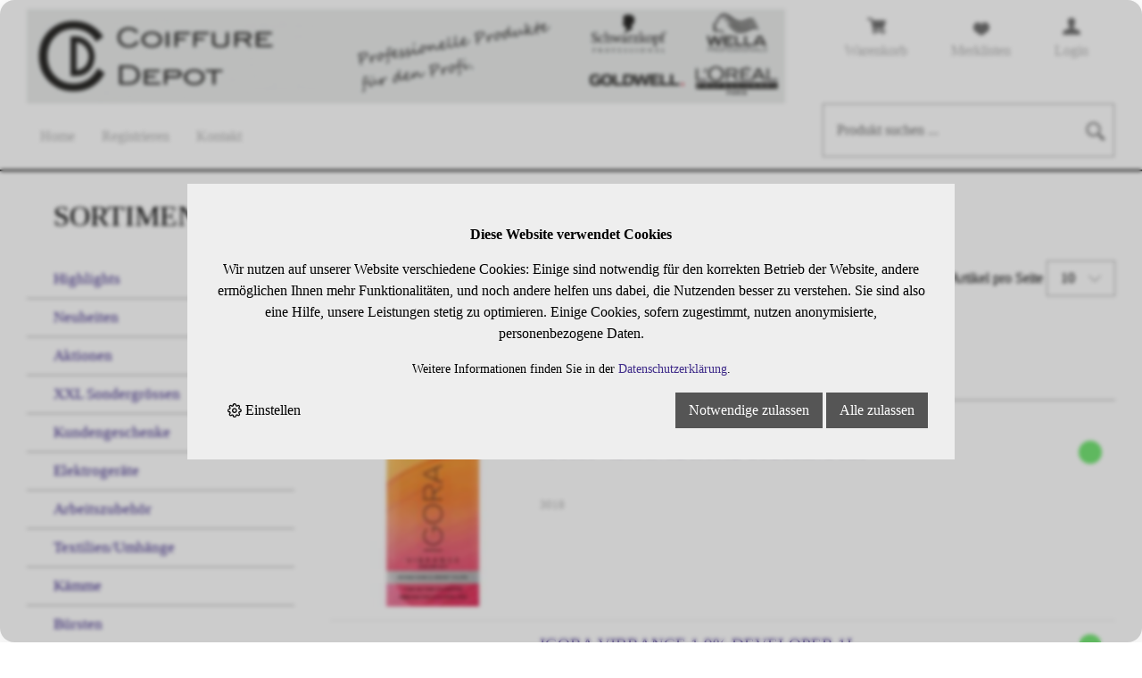

--- FILE ---
content_type: text/html; charset=utf-8
request_url: https://coiffeurdepot.ch/de/schwarzkopf/coloration-1/igora-vibrance
body_size: 14237
content:
<!DOCTYPE html>
<html lang="de" itemscope itemtype="http://schema.org/CollectionPage">
<head>
    <meta http-equiv="X-UA-Compatible" content="IE=edge">
    <meta charset="utf-8">
    <title>Igora Vibrance, Coloration - Coiffeurdepot</title>
    <meta name="description" content="Igora Vibrance, Coloration, Schwarzkopf." />
    <meta name="author" content="Coiffure-Depot AG" />
    <meta name="robots" content="all" />
    <meta name="generator" content="blue office&reg; E-Shop" />
    <meta name="viewport" content="width=device-width, initial-scale=1">
    <link href="https://fonts.googleapis.com/css?family=Open+Sans:300,300italic,600,600italic" rel="stylesheet" type="text/css" />
    
    <link href="/content/bundles/design[normalize]?v=CiJRryte7goN5uBo-wZ-GYtDIdnU_fp3iauVknh2ED81" rel="stylesheet"/>

    <link rel="preload" href="/content/bundles/featherlight?v=x6_C-F9ZYdkTqI_jpAiGY_XDbRwlEPGmgb7XdfShwus1" as="style" onload="this.rel='stylesheet'">

    <link href="/content/bundles/design[normalize]?v=CiJRryte7goN5uBo-wZ-GYtDIdnU_fp3iauVknh2ED81" rel="stylesheet"/>

    
<meta property="og:title" content="Igora Vibrance" />
<meta property="og:url" content="https://coiffeurdepot.ch/de/schwarzkopf/coloration-1/igora-vibrance" />
<meta property="og:image" content="https://coiffeurdepot.ch/de/media/igora-vibrance.YwQTNx2wD2Ij1U6RD7DouQ.jpg" />
<meta property="og:description" content="Igora Vibrance, Coloration, Schwarzkopf." />
<meta property="og:site_name" content="Coiffure-Depot AG E-Shop" />
<meta property="og:type" content="product.group">


    

    <script type="text/javascript">var eShop = { asyncTmpl: {} };</script>
    
</head>
<body>

    <div class="seiten-breite">
        <header id="header">
            <div id="header-top">
                <div id="logo">
                    <a href="./" title="E-Shop Home" id="logo-home"><img src="/Content/Custom/img/logo2022.jpg" alt="Coiffure-Depot AG E-Shop" /></a>
                </div>
                <div id="nav-spez">
                    <div id="mobile-nav" class=tablet><span class="icon icon-menu"></span></div>
                    <div id="konfig-menu" class="mobile mobile-button"><span class="icon icon-zahnrad"></span></div>
                    <div class="mod text-icon-button" id="mini-warenkorb">
    <a href="/de/benutzer/warenkorb" >
        <!-- Reihenfolge der Elemente angepasst -->   
        <span class="icon icon-wk"><span class="anz-artikel dyn-wk-anzahl"></span></span><span class="non-mobile">Warenkorb</span>
    </a>
</div>
                    
<div id="merkliste-link" class="text-icon-button">
    <a href="/de/benutzer/merklisten">
        <span class="icon icon-merken"></span><span class="non-mobile">Merklisten</span>
    </a>
</div>

                    <div class="mod text-icon-button" id="nav-benutzer">
    <a href="/de/benutzer/profil" >
        <span class="icon icon-login"></span><span class="non-mobile">Login</span>
    </a>
</div>
                </div>
            </div>

            <div class="clear"></div>

            <nav id="nav-allgemein">
                    <ul class="non-tablet">

                    <li><a href="/" >Home</a></li>
            

                    <li>

                                <a href="/de/benutzer/adresse?nav=r" >Registrieren</a>
                        
                    </li>
            


                    <li><a href="http://yellow.local.ch/de/d/Rheineck/9424/Coiffeurbedarf/Coiffure-Depot-p2BSn7Ut6amhqy-AyQI6yw?what=0718881482&amp;where=" >Kontakt</a></li>
            


    </ul>
                <div id="konfig" class="non-mobile">
                    
                    
                </div>
                <div class="mod" id="suche">
    <div class="eingabe">
        <input type="search" id="suche-eingabe" placeholder="Produkt suchen ..." autocomplete="off" data-url="/de/suche" value="" name="searchquery">
    </div>
    <div class="schalter"><span class="icon-lupe"></span><span class="tablet non-mobile">Suche</span></div>
</div>
                <div class="clear"></div>
            </nav>

            <nav id="nav-baum-mobile" class="tablet">
                <ul class="e1 wg_0">


                            <li class="e1 ">
                                <a href="/" class="e1 ">
                                    <span class="titel">Home</span>
                                    <span class="link"><span class="icon-pfeil-o"></span></span>
                                </a>
                            </li>
                    


                            <li class="e1 ">
                                <a href="http://yellow.local.ch/de/d/Rheineck/9424/Coiffeurbedarf/Coiffure-Depot-p2BSn7Ut6amhqy-AyQI6yw?what=0718881482&amp;where=" class="e1 ">
                                    <span class="titel">Kontakt</span>
                                    <span class="link"><span class="icon-pfeil-o"></span></span>
                                </a>
                            </li>
                    

                
        
        
            <li class="e1 wg_s2 hat-artikel highlights">
                <a href="https://coiffeurdepot.ch/de/highlights" class="e1 wg_s2 hat-artikel highlights ">
                    <span class="titel">Highlights</span>

                    <span class="link "><span class="icon-pfeil-o"></span></span>
                </a>
                <ul class="e2 wg_s2 hat-artikel highlights">

</ul>
            </li>
                     
            <li class="e1 wg_s4 hat-artikel neu">
                <a href="https://coiffeurdepot.ch/de/neuheiten" class="e1 wg_s4 hat-artikel neu ">
                    <span class="titel">Neuheiten</span>

                    <span class="link "><span class="icon-pfeil-o"></span></span>
                </a>
                <ul class="e2 wg_s4 hat-artikel neu">

</ul>
            </li>
                     
            <li class="e1 wg_s3 hat-artikel aktionen">
                <a href="https://coiffeurdepot.ch/de/aktionen" class="e1 wg_s3 hat-artikel aktionen ">
                    <span class="titel">Aktionen</span>

                    <span class="link "><span class="icon-pfeil-o"></span></span>
                </a>
                <ul class="e2 wg_s3 hat-artikel aktionen">

</ul>
            </li>
                     
            <li class="e1 wg_232 hat-artikel">
                <a href="https://coiffeurdepot.ch/de/xxl-sondergroessen" class="e1 wg_232 hat-artikel ">
                    <span class="titel">XXL Sondergr&#246;ssen</span>

                    <span class="link "><span class="icon-pfeil-o"></span></span>
                </a>
                <ul class="e2 wg_232 hat-artikel">

</ul>
            </li>
                     
            <li class="e1 wg_471 hat-artikel">
                <a href="https://coiffeurdepot.ch/de/kundengeschenke" class="e1 wg_471 hat-artikel ">
                    <span class="titel">Kundengeschenke</span>

                    <span class="link "><span class="icon-pfeil-o"></span></span>
                </a>
                <ul class="e2 wg_471 hat-artikel">

</ul>
            </li>
                     
            <li class="e1 wg_413 hat-artikel hat-unterwg">
                <a href="https://coiffeurdepot.ch/de/elektrogeraete" class="e1 wg_413 hat-artikel hat-unterwg ">
                    <span class="titel">Elektroger&#228;te</span>

                                <span class="erweitern"><span class="icon-pfeil-s"></span></span>
                        
                    <span class="link "><span class="icon-pfeil-o"></span></span>
                </a>
                <ul class="e2 wg_413 hat-artikel hat-unterwg">

        
            <li class="e2 wg_556 hat-artikel">
                <a href="https://coiffeurdepot.ch/de/elektrogeraete/ghd" class="e2 wg_556 hat-artikel ">
                    <span class="titel">GHD</span>

                    <span class="link "><span class="icon-pfeil-o-kl"></span></span>
                </a>
                <ul class="e3 wg_556 hat-artikel">

</ul>
            </li>
                     
            <li class="e2 wg_414 hat-artikel">
                <a href="https://coiffeurdepot.ch/de/elektrogeraete/haartrockner" class="e2 wg_414 hat-artikel ">
                    <span class="titel">Haartrockner</span>

                    <span class="link "><span class="icon-pfeil-o-kl"></span></span>
                </a>
                <ul class="e3 wg_414 hat-artikel">

</ul>
            </li>
                     
            <li class="e2 wg_415 hat-artikel">
                <a href="https://coiffeurdepot.ch/de/elektrogeraete/glaetteisen" class="e2 wg_415 hat-artikel ">
                    <span class="titel">Gl&#228;tteisen</span>

                    <span class="link "><span class="icon-pfeil-o-kl"></span></span>
                </a>
                <ul class="e3 wg_415 hat-artikel">

</ul>
            </li>
                     
            <li class="e2 wg_416 hat-artikel">
                <a href="https://coiffeurdepot.ch/de/elektrogeraete/haarschneider" class="e2 wg_416 hat-artikel ">
                    <span class="titel">Haarschneider</span>

                    <span class="link "><span class="icon-pfeil-o-kl"></span></span>
                </a>
                <ul class="e3 wg_416 hat-artikel">

</ul>
            </li>
                     
            <li class="e2 wg_417 hat-artikel">
                <a href="https://coiffeurdepot.ch/de/elektrogeraete/frisiereisen-styler" class="e2 wg_417 hat-artikel ">
                    <span class="titel">Frisiereisen/Styler</span>

                    <span class="link "><span class="icon-pfeil-o-kl"></span></span>
                </a>
                <ul class="e3 wg_417 hat-artikel">

</ul>
            </li>
                     
            <li class="e2 wg_418 hat-artikel">
                <a href="https://coiffeurdepot.ch/de/elektrogeraete/trockenhauben" class="e2 wg_418 hat-artikel ">
                    <span class="titel">Trockenhauben</span>

                    <span class="link "><span class="icon-pfeil-o-kl"></span></span>
                </a>
                <ul class="e3 wg_418 hat-artikel">

</ul>
            </li>
                     
            <li class="e2 wg_419 hat-artikel">
                <a href="https://coiffeurdepot.ch/de/elektrogeraete/diverses-ersatzteile" class="e2 wg_419 hat-artikel ">
                    <span class="titel">Diverses/Ersatzteile</span>

                    <span class="link "><span class="icon-pfeil-o-kl"></span></span>
                </a>
                <ul class="e3 wg_419 hat-artikel">

</ul>
            </li>
             </ul>
            </li>
                     
            <li class="e1 wg_17 hat-artikel hat-unterwg">
                <a href="https://coiffeurdepot.ch/de/arbeitszubehoer" class="e1 wg_17 hat-artikel hat-unterwg ">
                    <span class="titel">Arbeitszubeh&#246;r</span>

                                <span class="erweitern"><span class="icon-pfeil-s"></span></span>
                        
                    <span class="link "><span class="icon-pfeil-o"></span></span>
                </a>
                <ul class="e2 wg_17 hat-artikel hat-unterwg">

        
            <li class="e2 wg_94 hat-artikel">
                <a href="https://coiffeurdepot.ch/de/arbeitszubehoer/diverses-1" class="e2 wg_94 hat-artikel ">
                    <span class="titel">Diverses</span>

                    <span class="link "><span class="icon-pfeil-o-kl"></span></span>
                </a>
                <ul class="e3 wg_94 hat-artikel">

</ul>
            </li>
                     
            <li class="e2 wg_265 hat-artikel hat-unterwg">
                <a href="https://coiffeurdepot.ch/de/arbeitszubehoer/dauerwellzubehoer" class="e2 wg_265 hat-artikel hat-unterwg ">
                    <span class="titel">Dauerwellzubeh&#246;r</span>

                                <span class="erweitern"><span class="icon-pfeil-s-kl"></span></span>
                        
                    <span class="link "><span class="icon-pfeil-o-kl"></span></span>
                </a>
                <ul class="e3 wg_265 hat-artikel hat-unterwg">

        
            <li class="e3 wg_266 hat-artikel">
                <a href="https://coiffeurdepot.ch/de/arbeitszubehoer/dauerwellzubehoer/haftwickler" class="e3 wg_266 hat-artikel ">
                    <span class="titel">Haftwickler</span>

                    <span class="link "><span class="icon-pfeil-o-kl"></span></span>
                </a>
                <ul class="e4 wg_266 hat-artikel">

</ul>
            </li>
                     
            <li class="e3 wg_268 hat-artikel">
                <a href="https://coiffeurdepot.ch/de/arbeitszubehoer/dauerwellzubehoer/diverse-wickler" class="e3 wg_268 hat-artikel ">
                    <span class="titel">Diverse Wickler</span>

                    <span class="link "><span class="icon-pfeil-o-kl"></span></span>
                </a>
                <ul class="e4 wg_268 hat-artikel">

</ul>
            </li>
                     
            <li class="e3 wg_269 hat-artikel">
                <a href="https://coiffeurdepot.ch/de/arbeitszubehoer/dauerwellzubehoer/wasserwellwickler" class="e3 wg_269 hat-artikel ">
                    <span class="titel">Wasserwellwickler</span>

                    <span class="link "><span class="icon-pfeil-o-kl"></span></span>
                </a>
                <ul class="e4 wg_269 hat-artikel">

</ul>
            </li>
                     
            <li class="e3 wg_270 hat-artikel">
                <a href="https://coiffeurdepot.ch/de/arbeitszubehoer/dauerwellzubehoer/dauerwellwickler" class="e3 wg_270 hat-artikel ">
                    <span class="titel">Dauerwellwickler</span>

                    <span class="link "><span class="icon-pfeil-o-kl"></span></span>
                </a>
                <ul class="e4 wg_270 hat-artikel">

</ul>
            </li>
                     
            <li class="e3 wg_271 hat-artikel">
                <a href="https://coiffeurdepot.ch/de/arbeitszubehoer/dauerwellzubehoer/papilotten" class="e3 wg_271 hat-artikel ">
                    <span class="titel">Papilotten</span>

                    <span class="link "><span class="icon-pfeil-o-kl"></span></span>
                </a>
                <ul class="e4 wg_271 hat-artikel">

</ul>
            </li>
                     
            <li class="e3 wg_272 hat-artikel">
                <a href="https://coiffeurdepot.ch/de/arbeitszubehoer/dauerwellzubehoer/lockenwicklernadeln" class="e3 wg_272 hat-artikel ">
                    <span class="titel">Lockenwicklernadeln</span>

                    <span class="link "><span class="icon-pfeil-o-kl"></span></span>
                </a>
                <ul class="e4 wg_272 hat-artikel">

</ul>
            </li>
                     
            <li class="e3 wg_273 hat-artikel">
                <a href="https://coiffeurdepot.ch/de/arbeitszubehoer/dauerwellzubehoer/dauerwellgummis" class="e3 wg_273 hat-artikel ">
                    <span class="titel">Dauerwellgummis</span>

                    <span class="link "><span class="icon-pfeil-o-kl"></span></span>
                </a>
                <ul class="e4 wg_273 hat-artikel">

</ul>
            </li>
                     
            <li class="e3 wg_274 hat-artikel">
                <a href="https://coiffeurdepot.ch/de/arbeitszubehoer/dauerwellzubehoer/dauerwellhauben-schleier" class="e3 wg_274 hat-artikel ">
                    <span class="titel">Dauerwellhauben/Schleier</span>

                    <span class="link "><span class="icon-pfeil-o-kl"></span></span>
                </a>
                <ul class="e4 wg_274 hat-artikel">

</ul>
            </li>
                     
            <li class="e3 wg_275 hat-artikel">
                <a href="https://coiffeurdepot.ch/de/arbeitszubehoer/dauerwellzubehoer/dauerwellschwaemme" class="e3 wg_275 hat-artikel ">
                    <span class="titel">Dauerwellschw&#228;mme</span>

                    <span class="link "><span class="icon-pfeil-o-kl"></span></span>
                </a>
                <ul class="e4 wg_275 hat-artikel">

</ul>
            </li>
             </ul>
            </li>
                     
            <li class="e2 wg_276 hat-artikel">
                <a href="https://coiffeurdepot.ch/de/arbeitszubehoer/watte-papierartikel" class="e2 wg_276 hat-artikel ">
                    <span class="titel">Watte-/Papierartikel</span>

                    <span class="link "><span class="icon-pfeil-o-kl"></span></span>
                </a>
                <ul class="e3 wg_276 hat-artikel">

</ul>
            </li>
                     
            <li class="e2 wg_277 hat-artikel hat-unterwg">
                <a href="https://coiffeurdepot.ch/de/arbeitszubehoer/faerbe-zubehoer" class="e2 wg_277 hat-artikel hat-unterwg ">
                    <span class="titel">F&#228;rbe-Zubeh&#246;r</span>

                                <span class="erweitern"><span class="icon-pfeil-s-kl"></span></span>
                        
                    <span class="link "><span class="icon-pfeil-o-kl"></span></span>
                </a>
                <ul class="e3 wg_277 hat-artikel hat-unterwg">

        
            <li class="e3 wg_278 hat-artikel">
                <a href="https://coiffeurdepot.ch/de/arbeitszubehoer/faerbe-zubehoer/straehnenhauben" class="e3 wg_278 hat-artikel ">
                    <span class="titel">Str&#228;hnenhauben</span>

                    <span class="link "><span class="icon-pfeil-o-kl"></span></span>
                </a>
                <ul class="e4 wg_278 hat-artikel">

</ul>
            </li>
                     
            <li class="e3 wg_279 hat-artikel">
                <a href="https://coiffeurdepot.ch/de/arbeitszubehoer/faerbe-zubehoer/meche-folien" class="e3 wg_279 hat-artikel ">
                    <span class="titel">M&#232;che-Folien</span>

                    <span class="link "><span class="icon-pfeil-o-kl"></span></span>
                </a>
                <ul class="e4 wg_279 hat-artikel">

</ul>
            </li>
                     
            <li class="e3 wg_280 hat-artikel">
                <a href="https://coiffeurdepot.ch/de/arbeitszubehoer/faerbe-zubehoer/pinsel-kellen" class="e3 wg_280 hat-artikel ">
                    <span class="titel">Pinsel / Kellen</span>

                    <span class="link "><span class="icon-pfeil-o-kl"></span></span>
                </a>
                <ul class="e4 wg_280 hat-artikel">

</ul>
            </li>
                     
            <li class="e3 wg_281 hat-artikel">
                <a href="https://coiffeurdepot.ch/de/arbeitszubehoer/faerbe-zubehoer/schalen-farbmischer" class="e3 wg_281 hat-artikel ">
                    <span class="titel">Schalen/Farbmischer</span>

                    <span class="link "><span class="icon-pfeil-o-kl"></span></span>
                </a>
                <ul class="e4 wg_281 hat-artikel">

</ul>
            </li>
                     
            <li class="e3 wg_282 hat-artikel">
                <a href="https://coiffeurdepot.ch/de/arbeitszubehoer/faerbe-zubehoer/waage-zeitmesser" class="e3 wg_282 hat-artikel ">
                    <span class="titel">Waage / Zeitmesser</span>

                    <span class="link "><span class="icon-pfeil-o-kl"></span></span>
                </a>
                <ul class="e4 wg_282 hat-artikel">

</ul>
            </li>
             </ul>
            </li>
                     
            <li class="e2 wg_284 hat-artikel">
                <a href="https://coiffeurdepot.ch/de/arbeitszubehoer/einweg-artikel" class="e2 wg_284 hat-artikel ">
                    <span class="titel">Einweg-Artikel</span>

                    <span class="link "><span class="icon-pfeil-o-kl"></span></span>
                </a>
                <ul class="e3 wg_284 hat-artikel">

</ul>
            </li>
                     
            <li class="e2 wg_285 hat-artikel">
                <a href="https://coiffeurdepot.ch/de/arbeitszubehoer/reinigung" class="e2 wg_285 hat-artikel ">
                    <span class="titel">Reinigung</span>

                    <span class="link "><span class="icon-pfeil-o-kl"></span></span>
                </a>
                <ul class="e3 wg_285 hat-artikel">

</ul>
            </li>
                     
            <li class="e2 wg_286 hat-artikel">
                <a href="https://coiffeurdepot.ch/de/arbeitszubehoer/nackenpinsel-zerstaeuber" class="e2 wg_286 hat-artikel ">
                    <span class="titel">Nackenpinsel / Zerst&#228;uber</span>

                    <span class="link "><span class="icon-pfeil-o-kl"></span></span>
                </a>
                <ul class="e3 wg_286 hat-artikel">

</ul>
            </li>
                     
            <li class="e2 wg_287 hat-artikel">
                <a href="https://coiffeurdepot.ch/de/arbeitszubehoer/agenda-werbung" class="e2 wg_287 hat-artikel ">
                    <span class="titel">Agenda - Werbung</span>

                    <span class="link "><span class="icon-pfeil-o-kl"></span></span>
                </a>
                <ul class="e3 wg_287 hat-artikel">

</ul>
            </li>
                     
            <li class="e2 wg_288 hat-artikel">
                <a href="https://coiffeurdepot.ch/de/arbeitszubehoer/klammern-clips" class="e2 wg_288 hat-artikel ">
                    <span class="titel">Klammern / Clips</span>

                    <span class="link "><span class="icon-pfeil-o-kl"></span></span>
                </a>
                <ul class="e3 wg_288 hat-artikel">

</ul>
            </li>
                     
            <li class="e2 wg_289 hat-artikel">
                <a href="https://coiffeurdepot.ch/de/arbeitszubehoer/koffer-werkzeugtaschen" class="e2 wg_289 hat-artikel ">
                    <span class="titel">Koffer / Werkzeugtaschen</span>

                    <span class="link "><span class="icon-pfeil-o-kl"></span></span>
                </a>
                <ul class="e3 wg_289 hat-artikel">

</ul>
            </li>
             </ul>
            </li>
                     
            <li class="e1 wg_18 hat-artikel hat-unterwg">
                <a href="https://coiffeurdepot.ch/de/textilien-umhaenge" class="e1 wg_18 hat-artikel hat-unterwg ">
                    <span class="titel">Textilien/Umh&#228;nge</span>

                                <span class="erweitern"><span class="icon-pfeil-s"></span></span>
                        
                    <span class="link "><span class="icon-pfeil-o"></span></span>
                </a>
                <ul class="e2 wg_18 hat-artikel hat-unterwg">

        
            <li class="e2 wg_290 hat-artikel">
                <a href="https://coiffeurdepot.ch/de/textilien-umhaenge/umhaenge" class="e2 wg_290 hat-artikel ">
                    <span class="titel">Umh&#228;nge</span>

                    <span class="link "><span class="icon-pfeil-o-kl"></span></span>
                </a>
                <ul class="e3 wg_290 hat-artikel">

</ul>
            </li>
                     
            <li class="e2 wg_291 hat-artikel">
                <a href="https://coiffeurdepot.ch/de/textilien-umhaenge/frotteetuecher" class="e2 wg_291 hat-artikel ">
                    <span class="titel">Frott&#233;et&#252;cher</span>

                    <span class="link "><span class="icon-pfeil-o-kl"></span></span>
                </a>
                <ul class="e3 wg_291 hat-artikel">

</ul>
            </li>
                     
            <li class="e2 wg_292 hat-artikel">
                <a href="https://coiffeurdepot.ch/de/textilien-umhaenge/kragen" class="e2 wg_292 hat-artikel ">
                    <span class="titel">Kragen</span>

                    <span class="link "><span class="icon-pfeil-o-kl"></span></span>
                </a>
                <ul class="e3 wg_292 hat-artikel">

</ul>
            </li>
                     
            <li class="e2 wg_293 hat-artikel">
                <a href="https://coiffeurdepot.ch/de/textilien-umhaenge/faerbeschuerzen" class="e2 wg_293 hat-artikel ">
                    <span class="titel">F&#228;rbesch&#252;rzen</span>

                    <span class="link "><span class="icon-pfeil-o-kl"></span></span>
                </a>
                <ul class="e3 wg_293 hat-artikel">

</ul>
            </li>
             </ul>
            </li>
                     
            <li class="e1 wg_429 hat-artikel hat-unterwg">
                <a href="https://coiffeurdepot.ch/de/kaemme" class="e1 wg_429 hat-artikel hat-unterwg ">
                    <span class="titel">K&#228;mme</span>

                                <span class="erweitern"><span class="icon-pfeil-s"></span></span>
                        
                    <span class="link "><span class="icon-pfeil-o"></span></span>
                </a>
                <ul class="e2 wg_429 hat-artikel hat-unterwg">

        
            <li class="e2 wg_500 hat-artikel">
                <a href="https://coiffeurdepot.ch/de/kaemme/ebonit-fripac" class="e2 wg_500 hat-artikel ">
                    <span class="titel">EBONIT Fripac</span>

                    <span class="link "><span class="icon-pfeil-o-kl"></span></span>
                </a>
                <ul class="e3 wg_500 hat-artikel">

</ul>
            </li>
                     
            <li class="e2 wg_430 hat-artikel">
                <a href="https://coiffeurdepot.ch/de/kaemme/saegemann-herkules" class="e2 wg_430 hat-artikel ">
                    <span class="titel">S&#228;gemann/Herkules</span>

                    <span class="link "><span class="icon-pfeil-o-kl"></span></span>
                </a>
                <ul class="e3 wg_430 hat-artikel">

</ul>
            </li>
                     
            <li class="e2 wg_431 hat-artikel">
                <a href="https://coiffeurdepot.ch/de/kaemme/carbon" class="e2 wg_431 hat-artikel ">
                    <span class="titel">Carbon</span>

                    <span class="link "><span class="icon-pfeil-o-kl"></span></span>
                </a>
                <ul class="e3 wg_431 hat-artikel">

</ul>
            </li>
                     
            <li class="e2 wg_432 hat-artikel">
                <a href="https://coiffeurdepot.ch/de/kaemme/triumph" class="e2 wg_432 hat-artikel ">
                    <span class="titel">Triumph</span>

                    <span class="link "><span class="icon-pfeil-o-kl"></span></span>
                </a>
                <ul class="e3 wg_432 hat-artikel">

</ul>
            </li>
                     
            <li class="e2 wg_433 hat-artikel">
                <a href="https://coiffeurdepot.ch/de/kaemme/silkline" class="e2 wg_433 hat-artikel ">
                    <span class="titel">Silkline</span>

                    <span class="link "><span class="icon-pfeil-o-kl"></span></span>
                </a>
                <ul class="e3 wg_433 hat-artikel">

</ul>
            </li>
                     
            <li class="e2 wg_434 hat-artikel">
                <a href="https://coiffeurdepot.ch/de/kaemme/diverse" class="e2 wg_434 hat-artikel ">
                    <span class="titel">Diverse</span>

                    <span class="link "><span class="icon-pfeil-o-kl"></span></span>
                </a>
                <ul class="e3 wg_434 hat-artikel">

</ul>
            </li>
                     
            <li class="e2 wg_485 hat-artikel">
                <a href="https://coiffeurdepot.ch/de/kaemme/y-s-park" class="e2 wg_485 hat-artikel ">
                    <span class="titel">Y.S. Park</span>

                    <span class="link "><span class="icon-pfeil-o-kl"></span></span>
                </a>
                <ul class="e3 wg_485 hat-artikel">

</ul>
            </li>
             </ul>
            </li>
                     
            <li class="e1 wg_420 hat-artikel hat-unterwg">
                <a href="https://coiffeurdepot.ch/de/buersten" class="e1 wg_420 hat-artikel hat-unterwg ">
                    <span class="titel">B&#252;rsten</span>

                                <span class="erweitern"><span class="icon-pfeil-s"></span></span>
                        
                    <span class="link "><span class="icon-pfeil-o"></span></span>
                </a>
                <ul class="e2 wg_420 hat-artikel hat-unterwg">

        
            <li class="e2 wg_421 hat-artikel hat-unterwg">
                <a href="https://coiffeurdepot.ch/de/buersten/rundbuersten" class="e2 wg_421 hat-artikel hat-unterwg ">
                    <span class="titel">Rundb&#252;rsten</span>

                                <span class="erweitern"><span class="icon-pfeil-s-kl"></span></span>
                        
                    <span class="link "><span class="icon-pfeil-o-kl"></span></span>
                </a>
                <ul class="e3 wg_421 hat-artikel hat-unterwg">

        
            <li class="e3 wg_423 hat-artikel">
                <a href="https://coiffeurdepot.ch/de/buersten/rundbuersten/kunstborsten" class="e3 wg_423 hat-artikel ">
                    <span class="titel">Kunstborsten</span>

                    <span class="link "><span class="icon-pfeil-o-kl"></span></span>
                </a>
                <ul class="e4 wg_423 hat-artikel">

</ul>
            </li>
                     
            <li class="e3 wg_427 hat-artikel">
                <a href="https://coiffeurdepot.ch/de/buersten/rundbuersten/naturborsten" class="e3 wg_427 hat-artikel ">
                    <span class="titel">Naturborsten</span>

                    <span class="link "><span class="icon-pfeil-o-kl"></span></span>
                </a>
                <ul class="e4 wg_427 hat-artikel">

</ul>
            </li>
             </ul>
            </li>
                     
            <li class="e2 wg_424 hat-artikel hat-unterwg">
                <a href="https://coiffeurdepot.ch/de/buersten/flache-buersten" class="e2 wg_424 hat-artikel hat-unterwg ">
                    <span class="titel">Flache B&#252;rsten</span>

                                <span class="erweitern"><span class="icon-pfeil-s-kl"></span></span>
                        
                    <span class="link "><span class="icon-pfeil-o-kl"></span></span>
                </a>
                <ul class="e3 wg_424 hat-artikel hat-unterwg">

        
            <li class="e3 wg_425 hat-artikel">
                <a href="https://coiffeurdepot.ch/de/buersten/flache-buersten/naturborsten-1" class="e3 wg_425 hat-artikel ">
                    <span class="titel">Naturborsten</span>

                    <span class="link "><span class="icon-pfeil-o-kl"></span></span>
                </a>
                <ul class="e4 wg_425 hat-artikel">

</ul>
            </li>
                     
            <li class="e3 wg_426 hat-artikel">
                <a href="https://coiffeurdepot.ch/de/buersten/flache-buersten/kunstborsten-1" class="e3 wg_426 hat-artikel ">
                    <span class="titel">Kunstborsten</span>

                    <span class="link "><span class="icon-pfeil-o-kl"></span></span>
                </a>
                <ul class="e4 wg_426 hat-artikel">

</ul>
            </li>
             </ul>
            </li>
             </ul>
            </li>
                     
            <li class="e1 wg_396 hat-artikel hat-unterwg">
                <a href="https://coiffeurdepot.ch/de/scheren" class="e1 wg_396 hat-artikel hat-unterwg ">
                    <span class="titel">Scheren</span>

                                <span class="erweitern"><span class="icon-pfeil-s"></span></span>
                        
                    <span class="link "><span class="icon-pfeil-o"></span></span>
                </a>
                <ul class="e2 wg_396 hat-artikel hat-unterwg">

        
            <li class="e2 wg_397 hat-artikel hat-unterwg">
                <a href="https://coiffeurdepot.ch/de/scheren/joewell" class="e2 wg_397 hat-artikel hat-unterwg ">
                    <span class="titel">JOEWELL</span>

                                <span class="erweitern"><span class="icon-pfeil-s-kl"></span></span>
                        
                    <span class="link "><span class="icon-pfeil-o-kl"></span></span>
                </a>
                <ul class="e3 wg_397 hat-artikel hat-unterwg">

        
            <li class="e3 wg_398 hat-artikel">
                <a href="https://coiffeurdepot.ch/de/scheren/joewell/symmetrisch" class="e3 wg_398 hat-artikel ">
                    <span class="titel">Symmetrisch</span>

                    <span class="link "><span class="icon-pfeil-o-kl"></span></span>
                </a>
                <ul class="e4 wg_398 hat-artikel">

</ul>
            </li>
                     
            <li class="e3 wg_399 hat-artikel">
                <a href="https://coiffeurdepot.ch/de/scheren/joewell/ergonomisch" class="e3 wg_399 hat-artikel ">
                    <span class="titel">Ergonomisch</span>

                    <span class="link "><span class="icon-pfeil-o-kl"></span></span>
                </a>
                <ul class="e4 wg_399 hat-artikel">

</ul>
            </li>
                     
            <li class="e3 wg_400 hat-artikel">
                <a href="https://coiffeurdepot.ch/de/scheren/joewell/effilierscheren" class="e3 wg_400 hat-artikel ">
                    <span class="titel">Effilierscheren</span>

                    <span class="link "><span class="icon-pfeil-o-kl"></span></span>
                </a>
                <ul class="e4 wg_400 hat-artikel">

</ul>
            </li>
             </ul>
            </li>
                     
            <li class="e2 wg_401 hat-artikel hat-unterwg">
                <a href="https://coiffeurdepot.ch/de/scheren/jaguar" class="e2 wg_401 hat-artikel hat-unterwg ">
                    <span class="titel">Jaguar</span>

                                <span class="erweitern"><span class="icon-pfeil-s-kl"></span></span>
                        
                    <span class="link "><span class="icon-pfeil-o-kl"></span></span>
                </a>
                <ul class="e3 wg_401 hat-artikel hat-unterwg">

        
            <li class="e3 wg_402 hat-artikel">
                <a href="https://coiffeurdepot.ch/de/scheren/jaguar/symmetrisch-1" class="e3 wg_402 hat-artikel ">
                    <span class="titel">Symmetrisch</span>

                    <span class="link "><span class="icon-pfeil-o-kl"></span></span>
                </a>
                <ul class="e4 wg_402 hat-artikel">

</ul>
            </li>
                     
            <li class="e3 wg_403 hat-artikel">
                <a href="https://coiffeurdepot.ch/de/scheren/jaguar/ergonomisch-1" class="e3 wg_403 hat-artikel ">
                    <span class="titel">Ergonomisch</span>

                    <span class="link "><span class="icon-pfeil-o-kl"></span></span>
                </a>
                <ul class="e4 wg_403 hat-artikel">

</ul>
            </li>
                     
            <li class="e3 wg_404 hat-artikel">
                <a href="https://coiffeurdepot.ch/de/scheren/jaguar/effilierscheren-1" class="e3 wg_404 hat-artikel ">
                    <span class="titel">Effilierscheren</span>

                    <span class="link "><span class="icon-pfeil-o-kl"></span></span>
                </a>
                <ul class="e4 wg_404 hat-artikel">

</ul>
            </li>
             </ul>
            </li>
                     
            <li class="e2 wg_405 hat-artikel">
                <a href="https://coiffeurdepot.ch/de/scheren/e-kwip" class="e2 wg_405 hat-artikel ">
                    <span class="titel">E-Kwip</span>

                    <span class="link "><span class="icon-pfeil-o-kl"></span></span>
                </a>
                <ul class="e3 wg_405 hat-artikel">

</ul>
            </li>
                     
            <li class="e2 wg_540 hat-artikel">
                <a href="https://coiffeurdepot.ch/de/scheren/linkshaender-scheren" class="e2 wg_540 hat-artikel ">
                    <span class="titel">Linksh&#228;nder Scheren</span>

                    <span class="link "><span class="icon-pfeil-o-kl"></span></span>
                </a>
                <ul class="e3 wg_540 hat-artikel">

</ul>
            </li>
                     
            <li class="e2 wg_408 hat-artikel">
                <a href="https://coiffeurdepot.ch/de/scheren/diverse-zubehoer" class="e2 wg_408 hat-artikel ">
                    <span class="titel">Diverse/Zubeh&#246;r</span>

                    <span class="link "><span class="icon-pfeil-o-kl"></span></span>
                </a>
                <ul class="e3 wg_408 hat-artikel">

</ul>
            </li>
                     
            <li class="e2 wg_600 hat-artikel">
                <a href="https://coiffeurdepot.ch/de/scheren/scherenset" class="e2 wg_600 hat-artikel ">
                    <span class="titel">Scherenset</span>

                    <span class="link "><span class="icon-pfeil-o-kl"></span></span>
                </a>
                <ul class="e3 wg_600 hat-artikel">

</ul>
            </li>
             </ul>
            </li>
                     
            <li class="e1 wg_409 hat-artikel hat-unterwg">
                <a href="https://coiffeurdepot.ch/de/messer-klingen-rasur" class="e1 wg_409 hat-artikel hat-unterwg ">
                    <span class="titel">Messer/Klingen/Rasur</span>

                                <span class="erweitern"><span class="icon-pfeil-s"></span></span>
                        
                    <span class="link "><span class="icon-pfeil-o"></span></span>
                </a>
                <ul class="e2 wg_409 hat-artikel hat-unterwg">

        
            <li class="e2 wg_410 hat-artikel">
                <a href="https://coiffeurdepot.ch/de/messer-klingen-rasur/messer" class="e2 wg_410 hat-artikel ">
                    <span class="titel">Messer</span>

                    <span class="link "><span class="icon-pfeil-o-kl"></span></span>
                </a>
                <ul class="e3 wg_410 hat-artikel">

</ul>
            </li>
                     
            <li class="e2 wg_411 hat-artikel">
                <a href="https://coiffeurdepot.ch/de/messer-klingen-rasur/klingen" class="e2 wg_411 hat-artikel ">
                    <span class="titel">Klingen</span>

                    <span class="link "><span class="icon-pfeil-o-kl"></span></span>
                </a>
                <ul class="e3 wg_411 hat-artikel">

</ul>
            </li>
                     
            <li class="e2 wg_412 hat-artikel">
                <a href="https://coiffeurdepot.ch/de/messer-klingen-rasur/rasur" class="e2 wg_412 hat-artikel ">
                    <span class="titel">Rasur</span>

                    <span class="link "><span class="icon-pfeil-o-kl"></span></span>
                </a>
                <ul class="e3 wg_412 hat-artikel">

</ul>
            </li>
             </ul>
            </li>
                     
            <li class="e1 wg_19 hat-artikel hat-unterwg">
                <a href="https://coiffeurdepot.ch/de/ausbildung" class="e1 wg_19 hat-artikel hat-unterwg ">
                    <span class="titel">Ausbildung</span>

                                <span class="erweitern"><span class="icon-pfeil-s"></span></span>
                        
                    <span class="link "><span class="icon-pfeil-o"></span></span>
                </a>
                <ul class="e2 wg_19 hat-artikel hat-unterwg">

        
            <li class="e2 wg_294 hat-artikel">
                <a href="https://coiffeurdepot.ch/de/ausbildung/uebungskoepfe" class="e2 wg_294 hat-artikel ">
                    <span class="titel">&#220;bungsk&#246;pfe</span>

                    <span class="link "><span class="icon-pfeil-o-kl"></span></span>
                </a>
                <ul class="e3 wg_294 hat-artikel">

</ul>
            </li>
                     
            <li class="e2 wg_296 hat-artikel">
                <a href="https://coiffeurdepot.ch/de/ausbildung/uebungskopfhalter" class="e2 wg_296 hat-artikel ">
                    <span class="titel">&#220;bungskopfhalter</span>

                    <span class="link "><span class="icon-pfeil-o-kl"></span></span>
                </a>
                <ul class="e3 wg_296 hat-artikel">

</ul>
            </li>
                     
            <li class="e2 wg_297 hat-artikel">
                <a href="https://coiffeurdepot.ch/de/ausbildung/lehrlings-set" class="e2 wg_297 hat-artikel ">
                    <span class="titel">Lehrlings-Set</span>

                    <span class="link "><span class="icon-pfeil-o-kl"></span></span>
                </a>
                <ul class="e3 wg_297 hat-artikel">

</ul>
            </li>
             </ul>
            </li>
                     
            <li class="e1 wg_16 hat-artikel hat-unterwg">
                <a href="https://coiffeurdepot.ch/de/einrichtungen" class="e1 wg_16 hat-artikel hat-unterwg ">
                    <span class="titel">Einrichtungen</span>

                                <span class="erweitern"><span class="icon-pfeil-s"></span></span>
                        
                    <span class="link "><span class="icon-pfeil-o"></span></span>
                </a>
                <ul class="e2 wg_16 hat-artikel hat-unterwg">

        
            <li class="e2 wg_258 hat-artikel">
                <a href="https://coiffeurdepot.ch/de/einrichtungen/rollhocker" class="e2 wg_258 hat-artikel ">
                    <span class="titel">Rollhocker</span>

                    <span class="link "><span class="icon-pfeil-o-kl"></span></span>
                </a>
                <ul class="e3 wg_258 hat-artikel">

</ul>
            </li>
                     
            <li class="e2 wg_259 hat-artikel">
                <a href="https://coiffeurdepot.ch/de/einrichtungen/stuehle" class="e2 wg_259 hat-artikel ">
                    <span class="titel">St&#252;hle</span>

                    <span class="link "><span class="icon-pfeil-o-kl"></span></span>
                </a>
                <ul class="e3 wg_259 hat-artikel">

</ul>
            </li>
                     
            <li class="e2 wg_260 hat-artikel">
                <a href="https://coiffeurdepot.ch/de/einrichtungen/arbeitswagen" class="e2 wg_260 hat-artikel ">
                    <span class="titel">Arbeitswagen</span>

                    <span class="link "><span class="icon-pfeil-o-kl"></span></span>
                </a>
                <ul class="e3 wg_260 hat-artikel">

</ul>
            </li>
                     
            <li class="e2 wg_261 hat-artikel">
                <a href="https://coiffeurdepot.ch/de/einrichtungen/waschbecken" class="e2 wg_261 hat-artikel ">
                    <span class="titel">Waschbecken</span>

                    <span class="link "><span class="icon-pfeil-o-kl"></span></span>
                </a>
                <ul class="e3 wg_261 hat-artikel">

</ul>
            </li>
                     
            <li class="e2 wg_262 hat-artikel">
                <a href="https://coiffeurdepot.ch/de/einrichtungen/waschanlagen" class="e2 wg_262 hat-artikel ">
                    <span class="titel">Waschanlagen</span>

                    <span class="link "><span class="icon-pfeil-o-kl"></span></span>
                </a>
                <ul class="e3 wg_262 hat-artikel">

</ul>
            </li>
                     
            <li class="e2 wg_263 hat-artikel">
                <a href="https://coiffeurdepot.ch/de/einrichtungen/arbeitsplaetze" class="e2 wg_263 hat-artikel ">
                    <span class="titel">Arbeitspl&#228;tze</span>

                    <span class="link "><span class="icon-pfeil-o-kl"></span></span>
                </a>
                <ul class="e3 wg_263 hat-artikel">

</ul>
            </li>
                     
            <li class="e2 wg_264 hat-artikel">
                <a href="https://coiffeurdepot.ch/de/einrichtungen/diverses" class="e2 wg_264 hat-artikel ">
                    <span class="titel">Diverses</span>

                    <span class="link "><span class="icon-pfeil-o-kl"></span></span>
                </a>
                <ul class="e3 wg_264 hat-artikel">

</ul>
            </li>
             </ul>
            </li>
                     
            <li class="e1 wg_515 hat-artikel hat-unterwg">
                <a href="https://coiffeurdepot.ch/de/extensions" class="e1 wg_515 hat-artikel hat-unterwg ">
                    <span class="titel">Extensions</span>

                                <span class="erweitern"><span class="icon-pfeil-s"></span></span>
                        
                    <span class="link "><span class="icon-pfeil-o"></span></span>
                </a>
                <ul class="e2 wg_515 hat-artikel hat-unterwg">

        
            <li class="e2 wg_549 hat-artikel hat-unterwg">
                <a href="https://coiffeurdepot.ch/de/extensions/cold-fusion-tape-in-extensions" class="e2 wg_549 hat-artikel hat-unterwg ">
                    <span class="titel">COLD FUSION TAPE IN EXTENSIONS</span>

                                <span class="erweitern"><span class="icon-pfeil-s-kl"></span></span>
                        
                    <span class="link "><span class="icon-pfeil-o-kl"></span></span>
                </a>
                <ul class="e3 wg_549 hat-artikel hat-unterwg">

        
            <li class="e3 wg_599 hat-artikel">
                <a href="https://coiffeurdepot.ch/de/extensions/cold-fusion-tape-in-extensions/invisible-tape-extensions" class="e3 wg_599 hat-artikel ">
                    <span class="titel">INVISIBLE TAPE EXTENSIONS </span>

                    <span class="link "><span class="icon-pfeil-o-kl"></span></span>
                </a>
                <ul class="e4 wg_599 hat-artikel">

</ul>
            </li>
                     
            <li class="e3 wg_575 hat-artikel">
                <a href="https://coiffeurdepot.ch/de/extensions/cold-fusion-tape-in-extensions/cold-fusion-pro-tape-in-extensions-45cm" class="e3 wg_575 hat-artikel ">
                    <span class="titel">COLD FUSION PRO TAPE-IN EXTENSIONS 45cm</span>

                    <span class="link "><span class="icon-pfeil-o-kl"></span></span>
                </a>
                <ul class="e4 wg_575 hat-artikel">

</ul>
            </li>
                     
            <li class="e3 wg_576 hat-artikel">
                <a href="https://coiffeurdepot.ch/de/extensions/cold-fusion-tape-in-extensions/cold-fusion-pro-tape-in-extensions-60cm" class="e3 wg_576 hat-artikel ">
                    <span class="titel">COLD FUSION PRO TAPE-IN EXTENSIONS 60cm</span>

                    <span class="link "><span class="icon-pfeil-o-kl"></span></span>
                </a>
                <ul class="e4 wg_576 hat-artikel">

</ul>
            </li>
                     
            <li class="e3 wg_577 hat-artikel">
                <a href="https://coiffeurdepot.ch/de/extensions/cold-fusion-tape-in-extensions/slim-tape-extensions-luxury-50cm" class="e3 wg_577 hat-artikel ">
                    <span class="titel">SLIM TAPE EXTENSIONS - LUXURY 50cm</span>

                    <span class="link "><span class="icon-pfeil-o-kl"></span></span>
                </a>
                <ul class="e4 wg_577 hat-artikel">

</ul>
            </li>
             </ul>
            </li>
                     
            <li class="e2 wg_523 hat-artikel hat-unterwg">
                <a href="https://coiffeurdepot.ch/de/extensions/thermal-pro-tape-in-extensions" class="e2 wg_523 hat-artikel hat-unterwg ">
                    <span class="titel">THERMAL PRO TAPE IN EXTENSIONS</span>

                                <span class="erweitern"><span class="icon-pfeil-s-kl"></span></span>
                        
                    <span class="link "><span class="icon-pfeil-o-kl"></span></span>
                </a>
                <ul class="e3 wg_523 hat-artikel hat-unterwg">

        
            <li class="e3 wg_524 hat-artikel">
                <a href="https://coiffeurdepot.ch/de/extensions/thermal-pro-tape-in-extensions/thermal-pro-tape-in-55-60cm-natural" class="e3 wg_524 hat-artikel ">
                    <span class="titel">THERMAL PRO Tape In 55/60cm NATURAL</span>

                    <span class="link "><span class="icon-pfeil-o-kl"></span></span>
                </a>
                <ul class="e4 wg_524 hat-artikel">

</ul>
            </li>
                     
            <li class="e3 wg_526 hat-artikel">
                <a href="https://coiffeurdepot.ch/de/extensions/thermal-pro-tape-in-extensions/thermal-pro-tape-in-55-60cm-fantasy" class="e3 wg_526 hat-artikel ">
                    <span class="titel">THERMAL PRO Tape In 55/60cm FANTASY</span>

                    <span class="link "><span class="icon-pfeil-o-kl"></span></span>
                </a>
                <ul class="e4 wg_526 hat-artikel">

</ul>
            </li>
                     
            <li class="e3 wg_587 hat-artikel">
                <a href="https://coiffeurdepot.ch/de/extensions/thermal-pro-tape-in-extensions/thermal-pro-tape-in-40-45cm-fantasy" class="e3 wg_587 hat-artikel ">
                    <span class="titel">THERMAL PRO Tape In 40/45cm FANTASY</span>

                    <span class="link "><span class="icon-pfeil-o-kl"></span></span>
                </a>
                <ul class="e4 wg_587 hat-artikel">

</ul>
            </li>
             </ul>
            </li>
                     
            <li class="e2 wg_516 hat-artikel hat-unterwg">
                <a href="https://coiffeurdepot.ch/de/extensions/bonding-extensions" class="e2 wg_516 hat-artikel hat-unterwg ">
                    <span class="titel">BONDING EXTENSIONS</span>

                                <span class="erweitern"><span class="icon-pfeil-s-kl"></span></span>
                        
                    <span class="link "><span class="icon-pfeil-o-kl"></span></span>
                </a>
                <ul class="e3 wg_516 hat-artikel hat-unterwg">

        
            <li class="e3 wg_517 hat-artikel">
                <a href="https://coiffeurdepot.ch/de/extensions/bonding-extensions/bonding-glatt-55-60cm-natural" class="e3 wg_517 hat-artikel ">
                    <span class="titel">Bonding Glatt 55/60cm NATURAL</span>

                    <span class="link "><span class="icon-pfeil-o-kl"></span></span>
                </a>
                <ul class="e4 wg_517 hat-artikel">

</ul>
            </li>
                     
            <li class="e3 wg_518 hat-artikel">
                <a href="https://coiffeurdepot.ch/de/extensions/bonding-extensions/bonding-glatt-55-60cm-ombre" class="e3 wg_518 hat-artikel ">
                    <span class="titel">Bonding Glatt 55/60cm OMBRE</span>

                    <span class="link "><span class="icon-pfeil-o-kl"></span></span>
                </a>
                <ul class="e4 wg_518 hat-artikel">

</ul>
            </li>
                     
            <li class="e3 wg_519 hat-artikel">
                <a href="https://coiffeurdepot.ch/de/extensions/bonding-extensions/bonding-glatt-55-60cm-fantasy" class="e3 wg_519 hat-artikel ">
                    <span class="titel">Bonding Glatt 55/60cm FANTASY</span>

                    <span class="link "><span class="icon-pfeil-o-kl"></span></span>
                </a>
                <ul class="e4 wg_519 hat-artikel">

</ul>
            </li>
                     
            <li class="e3 wg_520 hat-artikel">
                <a href="https://coiffeurdepot.ch/de/extensions/bonding-extensions/bonding-gewellt-55-60cm" class="e3 wg_520 hat-artikel ">
                    <span class="titel">Bonding GEWELLT 55/60cm</span>

                    <span class="link "><span class="icon-pfeil-o-kl"></span></span>
                </a>
                <ul class="e4 wg_520 hat-artikel">

</ul>
            </li>
                     
            <li class="e3 wg_521 hat-artikel">
                <a href="https://coiffeurdepot.ch/de/extensions/bonding-extensions/bonding-gelockt-55-60cm" class="e3 wg_521 hat-artikel ">
                    <span class="titel">Bonding GELOCKT 55/60cm</span>

                    <span class="link "><span class="icon-pfeil-o-kl"></span></span>
                </a>
                <ul class="e4 wg_521 hat-artikel">

</ul>
            </li>
                     
            <li class="e3 wg_585 hat-artikel">
                <a href="https://coiffeurdepot.ch/de/extensions/bonding-extensions/bonding-glatt-40-45cm" class="e3 wg_585 hat-artikel ">
                    <span class="titel">Bonding Glatt 40/45cm</span>

                    <span class="link "><span class="icon-pfeil-o-kl"></span></span>
                </a>
                <ul class="e4 wg_585 hat-artikel">

</ul>
            </li>
                     
            <li class="e3 wg_586 hat-artikel">
                <a href="https://coiffeurdepot.ch/de/extensions/bonding-extensions/bonding-glatt-65-70cm" class="e3 wg_586 hat-artikel ">
                    <span class="titel">Bonding Glatt 65/70cm</span>

                    <span class="link "><span class="icon-pfeil-o-kl"></span></span>
                </a>
                <ul class="e4 wg_586 hat-artikel">

</ul>
            </li>
                     
            <li class="e3 wg_554 hat-artikel">
                <a href="https://coiffeurdepot.ch/de/extensions/bonding-extensions/bonding-russian-hair-55-60cm" class="e3 wg_554 hat-artikel ">
                    <span class="titel">Bonding Russian Hair 55/60cm</span>

                    <span class="link "><span class="icon-pfeil-o-kl"></span></span>
                </a>
                <ul class="e4 wg_554 hat-artikel">

</ul>
            </li>
             </ul>
            </li>
                     
            <li class="e2 wg_528 hat-artikel hat-unterwg">
                <a href="https://coiffeurdepot.ch/de/extensions/clip-in-extensions" class="e2 wg_528 hat-artikel hat-unterwg ">
                    <span class="titel">CLIP IN EXTENSIONS</span>

                                <span class="erweitern"><span class="icon-pfeil-s-kl"></span></span>
                        
                    <span class="link "><span class="icon-pfeil-o-kl"></span></span>
                </a>
                <ul class="e3 wg_528 hat-artikel hat-unterwg">

        
            <li class="e3 wg_530 hat-artikel hat-unterwg">
                <a href="https://coiffeurdepot.ch/de/extensions/clip-in-extensions/clip-in-maximum-volume-8-teilig" class="e3 wg_530 hat-artikel hat-unterwg ">
                    <span class="titel">CLIP IN MAXIMUM VOLUME 8-teilig</span>

                                <span class="erweitern"><span class="icon-pfeil-s-kl"></span></span>
                        
                    <span class="link "><span class="icon-pfeil-o-kl"></span></span>
                </a>
                <ul class="e4 wg_530 hat-artikel hat-unterwg">

        
            <li class="e4 wg_588 hat-artikel">
                <a href="https://coiffeurdepot.ch/de/extensions/clip-in-extensions/clip-in-maximum-volume-8-teilig/clip-in-maximum-volume-8-teilig-55cm" class="e4 wg_588 hat-artikel ">
                    <span class="titel">CLIP IN MAXIMUM VOLUME 8-teilig 55cm</span>

                    <span class="link "><span class="icon-pfeil-o-kl"></span></span>
                </a>
                <ul class="e5 wg_588 hat-artikel">

</ul>
            </li>
                     
            <li class="e4 wg_589 hat-artikel">
                <a href="https://coiffeurdepot.ch/de/extensions/clip-in-extensions/clip-in-maximum-volume-8-teilig/clip-in-maximum-volume-8-teilig-45cm" class="e4 wg_589 hat-artikel ">
                    <span class="titel">CLIP IN MAXIMUM VOLUME 8-teilig 45cm</span>

                    <span class="link "><span class="icon-pfeil-o-kl"></span></span>
                </a>
                <ul class="e5 wg_589 hat-artikel">

</ul>
            </li>
             </ul>
            </li>
                     
            <li class="e3 wg_531 hat-artikel hat-unterwg">
                <a href="https://coiffeurdepot.ch/de/extensions/clip-in-extensions/clip-in-big-volume-9-teilig" class="e3 wg_531 hat-artikel hat-unterwg ">
                    <span class="titel">CLIP IN BIG VOLUME 9-teilig</span>

                                <span class="erweitern"><span class="icon-pfeil-s-kl"></span></span>
                        
                    <span class="link "><span class="icon-pfeil-o-kl"></span></span>
                </a>
                <ul class="e4 wg_531 hat-artikel hat-unterwg">

        
            <li class="e4 wg_532 hat-artikel">
                <a href="https://coiffeurdepot.ch/de/extensions/clip-in-extensions/clip-in-big-volume-9-teilig/clip-in-big-volume-9-teilig-55cm" class="e4 wg_532 hat-artikel ">
                    <span class="titel">CLIP IN BIG VOLUME 9-teilig 55cm</span>

                    <span class="link "><span class="icon-pfeil-o-kl"></span></span>
                </a>
                <ul class="e5 wg_532 hat-artikel">

</ul>
            </li>
                     
            <li class="e4 wg_533 hat-artikel">
                <a href="https://coiffeurdepot.ch/de/extensions/clip-in-extensions/clip-in-big-volume-9-teilig/clip-in-big-volume-9-teilig-45cm" class="e4 wg_533 hat-artikel ">
                    <span class="titel">CLIP IN BIG VOLUME 9-teilig 45cm</span>

                    <span class="link "><span class="icon-pfeil-o-kl"></span></span>
                </a>
                <ul class="e5 wg_533 hat-artikel">

</ul>
            </li>
                     
            <li class="e4 wg_591 hat-artikel">
                <a href="https://coiffeurdepot.ch/de/extensions/clip-in-extensions/clip-in-big-volume-9-teilig/clip-in-big-volume-9-teilig-65cm" class="e4 wg_591 hat-artikel ">
                    <span class="titel">CLIP IN BIG VOLUME 9-teilig 65cm</span>

                    <span class="link "><span class="icon-pfeil-o-kl"></span></span>
                </a>
                <ul class="e5 wg_591 hat-artikel">

</ul>
            </li>
                     
            <li class="e4 wg_592 hat-artikel">
                <a href="https://coiffeurdepot.ch/de/extensions/clip-in-extensions/clip-in-big-volume-9-teilig/clip-in-big-volume-9-teilig-35cm" class="e4 wg_592 hat-artikel ">
                    <span class="titel">CLIP IN BIG VOLUME 9-teilig 35cm</span>

                    <span class="link "><span class="icon-pfeil-o-kl"></span></span>
                </a>
                <ul class="e5 wg_592 hat-artikel">

</ul>
            </li>
             </ul>
            </li>
                     
            <li class="e3 wg_593 hat-artikel">
                <a href="https://coiffeurdepot.ch/de/extensions/clip-in-extensions/nahtlose-clip-in-big-volume-9-teilig" class="e3 wg_593 hat-artikel ">
                    <span class="titel">NAHTLOSE CLIP IN BIG VOLUME 9-teilig</span>

                    <span class="link "><span class="icon-pfeil-o-kl"></span></span>
                </a>
                <ul class="e4 wg_593 hat-artikel">

</ul>
            </li>
                     
            <li class="e3 wg_529 hat-artikel">
                <a href="https://coiffeurdepot.ch/de/extensions/clip-in-extensions/clip-in-medium-volume-3-teilig" class="e3 wg_529 hat-artikel ">
                    <span class="titel">CLIP IN MEDIUM VOLUME 3-teilig</span>

                    <span class="link "><span class="icon-pfeil-o-kl"></span></span>
                </a>
                <ul class="e4 wg_529 hat-artikel">

</ul>
            </li>
                     
            <li class="e3 wg_551 hat-artikel">
                <a href="https://coiffeurdepot.ch/de/extensions/clip-in-extensions/clip-in-easy-volume-7-teilig" class="e3 wg_551 hat-artikel ">
                    <span class="titel">CLIP IN EASY VOLUME 7-teilig</span>

                    <span class="link "><span class="icon-pfeil-o-kl"></span></span>
                </a>
                <ul class="e4 wg_551 hat-artikel">

</ul>
            </li>
                     
            <li class="e3 wg_594 hat-artikel">
                <a href="https://coiffeurdepot.ch/de/extensions/clip-in-extensions/clip-in-curly-5-teilig" class="e3 wg_594 hat-artikel ">
                    <span class="titel">CLIP IN CURLY 5-teilig</span>

                    <span class="link "><span class="icon-pfeil-o-kl"></span></span>
                </a>
                <ul class="e4 wg_594 hat-artikel">

</ul>
            </li>
                     
            <li class="e3 wg_550 hat-artikel">
                <a href="https://coiffeurdepot.ch/de/extensions/clip-in-extensions/clip-in-mini-1-clip" class="e3 wg_550 hat-artikel ">
                    <span class="titel">CLIP IN MINI 1 CLIP</span>

                    <span class="link "><span class="icon-pfeil-o-kl"></span></span>
                </a>
                <ul class="e4 wg_550 hat-artikel">

</ul>
            </li>
             </ul>
            </li>
                     
            <li class="e2 wg_595 hat-artikel">
                <a href="https://coiffeurdepot.ch/de/extensions/flip-in-extensions" class="e2 wg_595 hat-artikel ">
                    <span class="titel">FLIP IN EXTENSIONS</span>

                    <span class="link "><span class="icon-pfeil-o-kl"></span></span>
                </a>
                <ul class="e3 wg_595 hat-artikel">

</ul>
            </li>
                     
            <li class="e2 wg_567 hat-artikel hat-unterwg">
                <a href="https://coiffeurdepot.ch/de/extensions/weft-extensions" class="e2 wg_567 hat-artikel hat-unterwg ">
                    <span class="titel">WEFT Extensions</span>

                                <span class="erweitern"><span class="icon-pfeil-s-kl"></span></span>
                        
                    <span class="link "><span class="icon-pfeil-o-kl"></span></span>
                </a>
                <ul class="e3 wg_567 hat-artikel hat-unterwg">

        
            <li class="e3 wg_569 hat-artikel">
                <a href="https://coiffeurdepot.ch/de/extensions/weft-extensions/weft-haartressen-100g-40cm" class="e3 wg_569 hat-artikel ">
                    <span class="titel">WEFT Haartressen 100g 40cm</span>

                    <span class="link "><span class="icon-pfeil-o-kl"></span></span>
                </a>
                <ul class="e4 wg_569 hat-artikel">

</ul>
            </li>
                     
            <li class="e3 wg_570 hat-artikel">
                <a href="https://coiffeurdepot.ch/de/extensions/weft-extensions/weft-haartressen-100g-50cm" class="e3 wg_570 hat-artikel ">
                    <span class="titel">WEFT Haartressen 100g 50cm</span>

                    <span class="link "><span class="icon-pfeil-o-kl"></span></span>
                </a>
                <ul class="e4 wg_570 hat-artikel">

</ul>
            </li>
                     
            <li class="e3 wg_571 hat-artikel">
                <a href="https://coiffeurdepot.ch/de/extensions/weft-extensions/weft-haartressen-100g-60cm" class="e3 wg_571 hat-artikel ">
                    <span class="titel">WEFT Haartressen 100g 60cm</span>

                    <span class="link "><span class="icon-pfeil-o-kl"></span></span>
                </a>
                <ul class="e4 wg_571 hat-artikel">

</ul>
            </li>
                     
            <li class="e3 wg_572 hat-artikel">
                <a href="https://coiffeurdepot.ch/de/extensions/weft-extensions/weft-haartressen-curly-100g-55-60cm" class="e3 wg_572 hat-artikel ">
                    <span class="titel">WEFT Haartressen Curly 100g 55/60cm</span>

                    <span class="link "><span class="icon-pfeil-o-kl"></span></span>
                </a>
                <ul class="e4 wg_572 hat-artikel">

</ul>
            </li>
             </ul>
            </li>
                     
            <li class="e2 wg_579 hat-artikel">
                <a href="https://coiffeurdepot.ch/de/extensions/microring-extensons" class="e2 wg_579 hat-artikel ">
                    <span class="titel">Microring Extensons</span>

                    <span class="link "><span class="icon-pfeil-o-kl"></span></span>
                </a>
                <ul class="e3 wg_579 hat-artikel">

</ul>
            </li>
                     
            <li class="e2 wg_578 hat-artikel hat-unterwg">
                <a href="https://coiffeurdepot.ch/de/extensions/zubehoer-1" class="e2 wg_578 hat-artikel hat-unterwg ">
                    <span class="titel">Zubeh&#246;r</span>

                                <span class="erweitern"><span class="icon-pfeil-s-kl"></span></span>
                        
                    <span class="link "><span class="icon-pfeil-o-kl"></span></span>
                </a>
                <ul class="e3 wg_578 hat-artikel hat-unterwg">

        
            <li class="e3 wg_527 hat-artikel">
                <a href="https://coiffeurdepot.ch/de/extensions/zubehoer-1/tape-in-extensions-zubehoer" class="e3 wg_527 hat-artikel ">
                    <span class="titel">Tape In Extensions Zubeh&#246;r</span>

                    <span class="link "><span class="icon-pfeil-o-kl"></span></span>
                </a>
                <ul class="e4 wg_527 hat-artikel">

</ul>
            </li>
                     
            <li class="e3 wg_574 hat-artikel">
                <a href="https://coiffeurdepot.ch/de/extensions/zubehoer-1/microring-zubehoer" class="e3 wg_574 hat-artikel ">
                    <span class="titel">Microring Zubeh&#246;r</span>

                    <span class="link "><span class="icon-pfeil-o-kl"></span></span>
                </a>
                <ul class="e4 wg_574 hat-artikel">

</ul>
            </li>
                     
            <li class="e3 wg_522 hat-artikel">
                <a href="https://coiffeurdepot.ch/de/extensions/zubehoer-1/bonding-extensions-zubehoer" class="e3 wg_522 hat-artikel ">
                    <span class="titel">Bonding Extensions Zubeh&#246;r</span>

                    <span class="link "><span class="icon-pfeil-o-kl"></span></span>
                </a>
                <ul class="e4 wg_522 hat-artikel">

</ul>
            </li>
             </ul>
            </li>
                     
            <li class="e2 wg_580 hat-artikel">
                <a href="https://coiffeurdepot.ch/de/extensions/extension-pflege" class="e2 wg_580 hat-artikel ">
                    <span class="titel">Extension Pflege</span>

                    <span class="link "><span class="icon-pfeil-o-kl"></span></span>
                </a>
                <ul class="e3 wg_580 hat-artikel">

</ul>
            </li>
                     
            <li class="e2 wg_535 hat-artikel">
                <a href="https://coiffeurdepot.ch/de/extensions/pferdeschwanz" class="e2 wg_535 hat-artikel ">
                    <span class="titel">Pferdeschwanz</span>

                    <span class="link "><span class="icon-pfeil-o-kl"></span></span>
                </a>
                <ul class="e3 wg_535 hat-artikel">

</ul>
            </li>
                     
            <li class="e2 wg_581 hat-artikel">
                <a href="https://coiffeurdepot.ch/de/extensions/erthaar-haargummi" class="e2 wg_581 hat-artikel ">
                    <span class="titel">Erthaar-Haargummi</span>

                    <span class="link "><span class="icon-pfeil-o-kl"></span></span>
                </a>
                <ul class="e3 wg_581 hat-artikel">

</ul>
            </li>
                     
            <li class="e2 wg_582 hat-artikel">
                <a href="https://coiffeurdepot.ch/de/extensions/top-piece" class="e2 wg_582 hat-artikel ">
                    <span class="titel">TOP PIECE</span>

                    <span class="link "><span class="icon-pfeil-o-kl"></span></span>
                </a>
                <ul class="e3 wg_582 hat-artikel">

</ul>
            </li>
                     
            <li class="e2 wg_583 hat-artikel">
                <a href="https://coiffeurdepot.ch/de/extensions/stirnfransen-echthaar" class="e2 wg_583 hat-artikel ">
                    <span class="titel">Stirnfransen Echthaar</span>

                    <span class="link "><span class="icon-pfeil-o-kl"></span></span>
                </a>
                <ul class="e3 wg_583 hat-artikel">

</ul>
            </li>
                     
            <li class="e2 wg_584 hat-artikel">
                <a href="https://coiffeurdepot.ch/de/extensions/stirnfransen-fiber-hair" class="e2 wg_584 hat-artikel ">
                    <span class="titel">Stirnfransen Fiber Hair</span>

                    <span class="link "><span class="icon-pfeil-o-kl"></span></span>
                </a>
                <ul class="e3 wg_584 hat-artikel">

</ul>
            </li>
             </ul>
            </li>
                     
            <li class="e1 wg_20 hat-artikel hat-unterwg">
                <a href="https://coiffeurdepot.ch/de/haarschmuck" class="e1 wg_20 hat-artikel hat-unterwg ">
                    <span class="titel">Haarschmuck</span>

                                <span class="erweitern"><span class="icon-pfeil-s"></span></span>
                        
                    <span class="link "><span class="icon-pfeil-o"></span></span>
                </a>
                <ul class="e2 wg_20 hat-artikel hat-unterwg">

        
            <li class="e2 wg_301 hat-artikel hat-unterwg">
                <a href="https://coiffeurdepot.ch/de/haarschmuck/haarklemmen-nadeln" class="e2 wg_301 hat-artikel hat-unterwg ">
                    <span class="titel">Haarklemmen/Nadeln</span>

                                <span class="erweitern"><span class="icon-pfeil-s-kl"></span></span>
                        
                    <span class="link "><span class="icon-pfeil-o-kl"></span></span>
                </a>
                <ul class="e3 wg_301 hat-artikel hat-unterwg">

        
            <li class="e3 wg_302 hat-artikel">
                <a href="https://coiffeurdepot.ch/de/haarschmuck/haarklemmen-nadeln/haarklemmen" class="e3 wg_302 hat-artikel ">
                    <span class="titel">Haarklemmen</span>

                    <span class="link "><span class="icon-pfeil-o-kl"></span></span>
                </a>
                <ul class="e4 wg_302 hat-artikel">

</ul>
            </li>
                     
            <li class="e3 wg_303 hat-artikel">
                <a href="https://coiffeurdepot.ch/de/haarschmuck/haarklemmen-nadeln/haarnadeln" class="e3 wg_303 hat-artikel ">
                    <span class="titel">Haarnadeln</span>

                    <span class="link "><span class="icon-pfeil-o-kl"></span></span>
                </a>
                <ul class="e4 wg_303 hat-artikel">

</ul>
            </li>
             </ul>
            </li>
                     
            <li class="e2 wg_304 hat-artikel">
                <a href="https://coiffeurdepot.ch/de/haarschmuck/haargummis" class="e2 wg_304 hat-artikel ">
                    <span class="titel">Haargummis</span>

                    <span class="link "><span class="icon-pfeil-o-kl"></span></span>
                </a>
                <ul class="e3 wg_304 hat-artikel">

</ul>
            </li>
                     
            <li class="e2 wg_306 hat-artikel">
                <a href="https://coiffeurdepot.ch/de/haarschmuck/knotenrollen" class="e2 wg_306 hat-artikel ">
                    <span class="titel">Knotenrollen</span>

                    <span class="link "><span class="icon-pfeil-o-kl"></span></span>
                </a>
                <ul class="e3 wg_306 hat-artikel">

</ul>
            </li>
                     
            <li class="e2 wg_307 hat-artikel">
                <a href="https://coiffeurdepot.ch/de/haarschmuck/haarnetze-seitenkaemme" class="e2 wg_307 hat-artikel ">
                    <span class="titel">Haarnetze/Seitenk&#228;mme</span>

                    <span class="link "><span class="icon-pfeil-o-kl"></span></span>
                </a>
                <ul class="e3 wg_307 hat-artikel">

</ul>
            </li>
                     
            <li class="e2 wg_558 hat-artikel">
                <a href="https://coiffeurdepot.ch/de/haarschmuck/invisibobble" class="e2 wg_558 hat-artikel ">
                    <span class="titel">Invisibobble</span>

                    <span class="link "><span class="icon-pfeil-o-kl"></span></span>
                </a>
                <ul class="e3 wg_558 hat-artikel">

</ul>
            </li>
             </ul>
            </li>
                     
            <li class="e1 wg_21 hat-artikel hat-unterwg">
                <a href="https://coiffeurdepot.ch/de/kosmetik-hygiene-diverses" class="e1 wg_21 hat-artikel hat-unterwg ">
                    <span class="titel">Kosmetik-Hygiene-Diverses</span>

                                <span class="erweitern"><span class="icon-pfeil-s"></span></span>
                        
                    <span class="link "><span class="icon-pfeil-o"></span></span>
                </a>
                <ul class="e2 wg_21 hat-artikel hat-unterwg">

        
            <li class="e2 wg_312 hat-artikel">
                <a href="https://coiffeurdepot.ch/de/kosmetik-hygiene-diverses/trind" class="e2 wg_312 hat-artikel ">
                    <span class="titel">TRIND</span>

                    <span class="link "><span class="icon-pfeil-o-kl"></span></span>
                </a>
                <ul class="e3 wg_312 hat-artikel">

</ul>
            </li>
                     
            <li class="e2 wg_477 hat-artikel">
                <a href="https://coiffeurdepot.ch/de/kosmetik-hygiene-diverses/instrumente-feilen" class="e2 wg_477 hat-artikel ">
                    <span class="titel">Instrumente/Feilen</span>

                    <span class="link "><span class="icon-pfeil-o-kl"></span></span>
                </a>
                <ul class="e3 wg_477 hat-artikel">

</ul>
            </li>
                     
            <li class="e2 wg_313 hat-artikel">
                <a href="https://coiffeurdepot.ch/de/kosmetik-hygiene-diverses/diverses-2" class="e2 wg_313 hat-artikel ">
                    <span class="titel">Diverses</span>

                    <span class="link "><span class="icon-pfeil-o-kl"></span></span>
                </a>
                <ul class="e3 wg_313 hat-artikel">

</ul>
            </li>
             </ul>
            </li>
                     
            <li class="e1 wg_234 pfad hat-artikel hat-unterwg">
                <a href="https://coiffeurdepot.ch/de/schwarzkopf" class="e1 wg_234 pfad hat-artikel hat-unterwg ">
                    <span class="titel">Schwarzkopf</span>

                                <span class="erweitern"><span class="icon-pfeil-s"></span></span>
                        
                    <span class="link "><span class="icon-pfeil-o"></span></span>
                </a>
                <ul class="e2 wg_234 pfad hat-artikel hat-unterwg">

        
            <li class="e2 wg_486 hat-artikel">
                <a href="https://coiffeurdepot.ch/de/schwarzkopf/color-expert" class="e2 wg_486 hat-artikel ">
                    <span class="titel">Color Expert</span>

                    <span class="link "><span class="icon-pfeil-o-kl"></span></span>
                </a>
                <ul class="e3 wg_486 hat-artikel">

</ul>
            </li>
                     
            <li class="e2 wg_501 hat-artikel hat-unterwg">
                <a href="https://coiffeurdepot.ch/de/schwarzkopf/blond-me" class="e2 wg_501 hat-artikel hat-unterwg ">
                    <span class="titel">BLOND ME</span>

                                <span class="erweitern"><span class="icon-pfeil-s-kl"></span></span>
                        
                    <span class="link "><span class="icon-pfeil-o-kl"></span></span>
                </a>
                <ul class="e3 wg_501 hat-artikel hat-unterwg">

        
            <li class="e3 wg_502 hat-artikel">
                <a href="https://coiffeurdepot.ch/de/schwarzkopf/blond-me/blond-me-farbe" class="e3 wg_502 hat-artikel ">
                    <span class="titel">BLOND ME Farbe</span>

                    <span class="link "><span class="icon-pfeil-o-kl"></span></span>
                </a>
                <ul class="e4 wg_502 hat-artikel">

</ul>
            </li>
                     
            <li class="e3 wg_503 hat-artikel">
                <a href="https://coiffeurdepot.ch/de/schwarzkopf/blond-me/blond-me-pflege" class="e3 wg_503 hat-artikel ">
                    <span class="titel">BLOND ME Pflege</span>

                    <span class="link "><span class="icon-pfeil-o-kl"></span></span>
                </a>
                <ul class="e4 wg_503 hat-artikel">

</ul>
            </li>
             </ul>
            </li>
                     
            <li class="e2 wg_233 pfad hat-artikel hat-unterwg">
                <a href="https://coiffeurdepot.ch/de/schwarzkopf/coloration-1" class="e2 wg_233 pfad hat-artikel hat-unterwg ">
                    <span class="titel">Coloration</span>

                                <span class="erweitern"><span class="icon-pfeil-s-kl"></span></span>
                        
                    <span class="link "><span class="icon-pfeil-o-kl"></span></span>
                </a>
                <ul class="e3 wg_233 pfad hat-artikel hat-unterwg">

        
            <li class="e3 wg_235 hat-artikel">
                <a href="https://coiffeurdepot.ch/de/schwarzkopf/coloration-1/igora-royal" class="e3 wg_235 hat-artikel ">
                    <span class="titel">Igora Royal</span>

                    <span class="link "><span class="icon-pfeil-o-kl"></span></span>
                </a>
                <ul class="e4 wg_235 hat-artikel">

</ul>
            </li>
                     
            <li class="e3 wg_237 aktiv pfad hat-artikel">
                <a href="https://coiffeurdepot.ch/de/schwarzkopf/coloration-1/igora-vibrance" class="e3 wg_237 aktiv pfad hat-artikel ">
                    <span class="titel">Igora Vibrance</span>

                    <span class="link "><span class="icon-pfeil-o-kl"></span></span>
                </a>
                <ul class="e4 wg_237 aktiv pfad hat-artikel">

</ul>
            </li>
                     
            <li class="e3 wg_239 hat-artikel">
                <a href="https://coiffeurdepot.ch/de/schwarzkopf/coloration-1/zero-amm" class="e3 wg_239 hat-artikel ">
                    <span class="titel">Zero Amm</span>

                    <span class="link "><span class="icon-pfeil-o-kl"></span></span>
                </a>
                <ul class="e4 wg_239 hat-artikel">

</ul>
            </li>
                     
            <li class="e3 wg_240 hat-artikel">
                <a href="https://coiffeurdepot.ch/de/schwarzkopf/coloration-1/color-10" class="e3 wg_240 hat-artikel ">
                    <span class="titel">Color 10</span>

                    <span class="link "><span class="icon-pfeil-o-kl"></span></span>
                </a>
                <ul class="e4 wg_240 hat-artikel">

</ul>
            </li>
                     
            <li class="e3 wg_236 hat-artikel">
                <a href="https://coiffeurdepot.ch/de/schwarzkopf/coloration-1/zubehoer" class="e3 wg_236 hat-artikel ">
                    <span class="titel">Zubeh&#246;r</span>

                    <span class="link "><span class="icon-pfeil-o-kl"></span></span>
                </a>
                <ul class="e4 wg_236 hat-artikel">

</ul>
            </li>
                     
            <li class="e3 wg_496 hat-artikel">
                <a href="https://coiffeurdepot.ch/de/schwarzkopf/coloration-1/chromaid" class="e3 wg_496 hat-artikel ">
                    <span class="titel">ChromaID</span>

                    <span class="link "><span class="icon-pfeil-o-kl"></span></span>
                </a>
                <ul class="e4 wg_496 hat-artikel">

</ul>
            </li>
             </ul>
            </li>
                     
            <li class="e2 wg_244 hat-artikel">
                <a href="https://coiffeurdepot.ch/de/schwarzkopf/blondierung-1" class="e2 wg_244 hat-artikel ">
                    <span class="titel">Blondierung</span>

                    <span class="link "><span class="icon-pfeil-o-kl"></span></span>
                </a>
                <ul class="e3 wg_244 hat-artikel">

</ul>
            </li>
                     
            <li class="e2 wg_245 hat-artikel">
                <a href="https://coiffeurdepot.ch/de/schwarzkopf/oxydant-1" class="e2 wg_245 hat-artikel ">
                    <span class="titel">Oxydant</span>

                    <span class="link "><span class="icon-pfeil-o-kl"></span></span>
                </a>
                <ul class="e3 wg_245 hat-artikel">

</ul>
            </li>
                     
            <li class="e2 wg_246 hat-artikel hat-unterwg">
                <a href="https://coiffeurdepot.ch/de/schwarzkopf/umformung" class="e2 wg_246 hat-artikel hat-unterwg ">
                    <span class="titel">Umformung</span>

                                <span class="erweitern"><span class="icon-pfeil-s-kl"></span></span>
                        
                    <span class="link "><span class="icon-pfeil-o-kl"></span></span>
                </a>
                <ul class="e3 wg_246 hat-artikel hat-unterwg">

        
            <li class="e3 wg_247 hat-artikel">
                <a href="https://coiffeurdepot.ch/de/schwarzkopf/umformung/glamour-wave" class="e3 wg_247 hat-artikel ">
                    <span class="titel">Glamour Wave</span>

                    <span class="link "><span class="icon-pfeil-o-kl"></span></span>
                </a>
                <ul class="e4 wg_247 hat-artikel">

</ul>
            </li>
                     
            <li class="e3 wg_248 hat-artikel">
                <a href="https://coiffeurdepot.ch/de/schwarzkopf/umformung/strait-therapy" class="e3 wg_248 hat-artikel ">
                    <span class="titel">Strait Therapy</span>

                    <span class="link "><span class="icon-pfeil-o-kl"></span></span>
                </a>
                <ul class="e4 wg_248 hat-artikel">

</ul>
            </li>
             </ul>
            </li>
                     
            <li class="e2 wg_249 hat-artikel hat-unterwg">
                <a href="https://coiffeurdepot.ch/de/schwarzkopf/pflege-1" class="e2 wg_249 hat-artikel hat-unterwg ">
                    <span class="titel">Pflege</span>

                                <span class="erweitern"><span class="icon-pfeil-s-kl"></span></span>
                        
                    <span class="link "><span class="icon-pfeil-o-kl"></span></span>
                </a>
                <ul class="e3 wg_249 hat-artikel hat-unterwg">

        
            <li class="e3 wg_563 hat-artikel">
                <a href="https://coiffeurdepot.ch/de/schwarzkopf/pflege-1/bc-bonacure" class="e3 wg_563 hat-artikel ">
                    <span class="titel">BC BONACURE</span>

                    <span class="link "><span class="icon-pfeil-o-kl"></span></span>
                </a>
                <ul class="e4 wg_563 hat-artikel">

</ul>
            </li>
                     
            <li class="e3 wg_565 hat-artikel">
                <a href="https://coiffeurdepot.ch/de/schwarzkopf/pflege-1/good-bye" class="e3 wg_565 hat-artikel ">
                    <span class="titel">GOOD BYE</span>

                    <span class="link "><span class="icon-pfeil-o-kl"></span></span>
                </a>
                <ul class="e4 wg_565 hat-artikel">

</ul>
            </li>
             </ul>
            </li>
                     
            <li class="e2 wg_253 hat-artikel hat-unterwg">
                <a href="https://coiffeurdepot.ch/de/schwarzkopf/styling-1" class="e2 wg_253 hat-artikel hat-unterwg ">
                    <span class="titel">Styling</span>

                                <span class="erweitern"><span class="icon-pfeil-s-kl"></span></span>
                        
                    <span class="link "><span class="icon-pfeil-o-kl"></span></span>
                </a>
                <ul class="e3 wg_253 hat-artikel hat-unterwg">

        
            <li class="e3 wg_254 hat-artikel">
                <a href="https://coiffeurdepot.ch/de/schwarzkopf/styling-1/osis" class="e3 wg_254 hat-artikel ">
                    <span class="titel">OSiS</span>

                    <span class="link "><span class="icon-pfeil-o-kl"></span></span>
                </a>
                <ul class="e4 wg_254 hat-artikel">

</ul>
            </li>
                     
            <li class="e3 wg_255 hat-artikel">
                <a href="https://coiffeurdepot.ch/de/schwarzkopf/styling-1/silhouette" class="e3 wg_255 hat-artikel ">
                    <span class="titel">Silhouette</span>

                    <span class="link "><span class="icon-pfeil-o-kl"></span></span>
                </a>
                <ul class="e4 wg_255 hat-artikel">

</ul>
            </li>
                     
            <li class="e3 wg_256 hat-artikel">
                <a href="https://coiffeurdepot.ch/de/schwarzkopf/styling-1/style-gel-lac" class="e3 wg_256 hat-artikel ">
                    <span class="titel">Style Gel-Lac</span>

                    <span class="link "><span class="icon-pfeil-o-kl"></span></span>
                </a>
                <ul class="e4 wg_256 hat-artikel">

</ul>
            </li>
             </ul>
            </li>
             </ul>
            </li>
                     
            <li class="e1 wg_440 hat-artikel hat-unterwg">
                <a href="https://coiffeurdepot.ch/de/goldwell" class="e1 wg_440 hat-artikel hat-unterwg ">
                    <span class="titel">Goldwell</span>

                                <span class="erweitern"><span class="icon-pfeil-s"></span></span>
                        
                    <span class="link "><span class="icon-pfeil-o"></span></span>
                </a>
                <ul class="e2 wg_440 hat-artikel hat-unterwg">

        
            <li class="e2 wg_441 hat-artikel hat-unterwg">
                <a href="https://coiffeurdepot.ch/de/goldwell/coloration" class="e2 wg_441 hat-artikel hat-unterwg ">
                    <span class="titel">Coloration</span>

                                <span class="erweitern"><span class="icon-pfeil-s-kl"></span></span>
                        
                    <span class="link "><span class="icon-pfeil-o-kl"></span></span>
                </a>
                <ul class="e3 wg_441 hat-artikel hat-unterwg">

        
            <li class="e3 wg_555 hat-artikel">
                <a href="https://coiffeurdepot.ch/de/goldwell/coloration/elumen" class="e3 wg_555 hat-artikel ">
                    <span class="titel">ELUMEN</span>

                    <span class="link "><span class="icon-pfeil-o-kl"></span></span>
                </a>
                <ul class="e4 wg_555 hat-artikel">

</ul>
            </li>
                     
            <li class="e3 wg_449 hat-artikel">
                <a href="https://coiffeurdepot.ch/de/goldwell/coloration/tcc-dosen" class="e3 wg_449 hat-artikel ">
                    <span class="titel">TCC Dosen</span>

                    <span class="link "><span class="icon-pfeil-o-kl"></span></span>
                </a>
                <ul class="e4 wg_449 hat-artikel">

</ul>
            </li>
                     
            <li class="e3 wg_450 hat-artikel">
                <a href="https://coiffeurdepot.ch/de/goldwell/coloration/ttc-tuben" class="e3 wg_450 hat-artikel ">
                    <span class="titel">TTC Tuben</span>

                    <span class="link "><span class="icon-pfeil-o-kl"></span></span>
                </a>
                <ul class="e4 wg_450 hat-artikel">

</ul>
            </li>
                     
            <li class="e3 wg_451 hat-artikel">
                <a href="https://coiffeurdepot.ch/de/goldwell/coloration/colorance-dosen" class="e3 wg_451 hat-artikel ">
                    <span class="titel">Colorance Dosen</span>

                    <span class="link "><span class="icon-pfeil-o-kl"></span></span>
                </a>
                <ul class="e4 wg_451 hat-artikel">

</ul>
            </li>
                     
            <li class="e3 wg_452 hat-artikel">
                <a href="https://coiffeurdepot.ch/de/goldwell/coloration/colorance-tuben" class="e3 wg_452 hat-artikel ">
                    <span class="titel">Colorance Tuben</span>

                    <span class="link "><span class="icon-pfeil-o-kl"></span></span>
                </a>
                <ul class="e4 wg_452 hat-artikel">

</ul>
            </li>
                     
            <li class="e3 wg_453 hat-artikel">
                <a href="https://coiffeurdepot.ch/de/goldwell/coloration/colorance-gloss-tones" class="e3 wg_453 hat-artikel ">
                    <span class="titel">Colorance Gloss Tones</span>

                    <span class="link "><span class="icon-pfeil-o-kl"></span></span>
                </a>
                <ul class="e4 wg_453 hat-artikel">

</ul>
            </li>
                     
            <li class="e3 wg_455 hat-artikel">
                <a href="https://coiffeurdepot.ch/de/goldwell/coloration/soft-color" class="e3 wg_455 hat-artikel ">
                    <span class="titel">Soft Color</span>

                    <span class="link "><span class="icon-pfeil-o-kl"></span></span>
                </a>
                <ul class="e4 wg_455 hat-artikel">

</ul>
            </li>
             </ul>
            </li>
                     
            <li class="e2 wg_442 hat-artikel">
                <a href="https://coiffeurdepot.ch/de/goldwell/blondierung" class="e2 wg_442 hat-artikel ">
                    <span class="titel">Blondierung</span>

                    <span class="link "><span class="icon-pfeil-o-kl"></span></span>
                </a>
                <ul class="e3 wg_442 hat-artikel">

</ul>
            </li>
                     
            <li class="e2 wg_443 hat-artikel">
                <a href="https://coiffeurdepot.ch/de/goldwell/oxydant" class="e2 wg_443 hat-artikel ">
                    <span class="titel">Oxydant</span>

                    <span class="link "><span class="icon-pfeil-o-kl"></span></span>
                </a>
                <ul class="e3 wg_443 hat-artikel">

</ul>
            </li>
                     
            <li class="e2 wg_444 hat-artikel">
                <a href="https://coiffeurdepot.ch/de/goldwell/texture-dimensions" class="e2 wg_444 hat-artikel ">
                    <span class="titel">Texture Dimensions</span>

                    <span class="link "><span class="icon-pfeil-o-kl"></span></span>
                </a>
                <ul class="e3 wg_444 hat-artikel">

</ul>
            </li>
                     
            <li class="e2 wg_445 hat-artikel">
                <a href="https://coiffeurdepot.ch/de/goldwell/pflege" class="e2 wg_445 hat-artikel ">
                    <span class="titel">Pflege</span>

                    <span class="link "><span class="icon-pfeil-o-kl"></span></span>
                </a>
                <ul class="e3 wg_445 hat-artikel">

</ul>
            </li>
                     
            <li class="e2 wg_446 hat-artikel hat-unterwg">
                <a href="https://coiffeurdepot.ch/de/goldwell/styling" class="e2 wg_446 hat-artikel hat-unterwg ">
                    <span class="titel">Styling</span>

                                <span class="erweitern"><span class="icon-pfeil-s-kl"></span></span>
                        
                    <span class="link "><span class="icon-pfeil-o-kl"></span></span>
                </a>
                <ul class="e3 wg_446 hat-artikel hat-unterwg">

        
            <li class="e3 wg_463 hat-artikel">
                <a href="https://coiffeurdepot.ch/de/goldwell/styling/stylesign" class="e3 wg_463 hat-artikel ">
                    <span class="titel">StyleSign</span>

                    <span class="link "><span class="icon-pfeil-o-kl"></span></span>
                </a>
                <ul class="e4 wg_463 hat-artikel">

</ul>
            </li>
                     
            <li class="e3 wg_464 hat-artikel">
                <a href="https://coiffeurdepot.ch/de/goldwell/styling/conbel" class="e3 wg_464 hat-artikel ">
                    <span class="titel">Conbel</span>

                    <span class="link "><span class="icon-pfeil-o-kl"></span></span>
                </a>
                <ul class="e4 wg_464 hat-artikel">

</ul>
            </li>
                     
            <li class="e3 wg_465 hat-artikel">
                <a href="https://coiffeurdepot.ch/de/goldwell/styling/spruehgold" class="e3 wg_465 hat-artikel ">
                    <span class="titel">Spr&#252;hgold</span>

                    <span class="link "><span class="icon-pfeil-o-kl"></span></span>
                </a>
                <ul class="e4 wg_465 hat-artikel">

</ul>
            </li>
             </ul>
            </li>
                     
            <li class="e2 wg_447 hat-artikel">
                <a href="https://coiffeurdepot.ch/de/goldwell/men" class="e2 wg_447 hat-artikel ">
                    <span class="titel">Men</span>

                    <span class="link "><span class="icon-pfeil-o-kl"></span></span>
                </a>
                <ul class="e3 wg_447 hat-artikel">

</ul>
            </li>
                     
            <li class="e2 wg_448 hat-artikel">
                <a href="https://coiffeurdepot.ch/de/goldwell/zubehoer-diverses" class="e2 wg_448 hat-artikel ">
                    <span class="titel">Zubeh&#246;r/Diverses</span>

                    <span class="link "><span class="icon-pfeil-o-kl"></span></span>
                </a>
                <ul class="e3 wg_448 hat-artikel">

</ul>
            </li>
             </ul>
            </li>
                     
            <li class="e1 wg_341 hat-artikel hat-unterwg">
                <a href="https://coiffeurdepot.ch/de/l-oreal" class="e1 wg_341 hat-artikel hat-unterwg ">
                    <span class="titel">L&#39;OREAL</span>

                                <span class="erweitern"><span class="icon-pfeil-s"></span></span>
                        
                    <span class="link "><span class="icon-pfeil-o"></span></span>
                </a>
                <ul class="e2 wg_341 hat-artikel hat-unterwg">

        
            <li class="e2 wg_342 hat-artikel hat-unterwg">
                <a href="https://coiffeurdepot.ch/de/l-oreal/coloration-3" class="e2 wg_342 hat-artikel hat-unterwg ">
                    <span class="titel">Coloration</span>

                                <span class="erweitern"><span class="icon-pfeil-s-kl"></span></span>
                        
                    <span class="link "><span class="icon-pfeil-o-kl"></span></span>
                </a>
                <ul class="e3 wg_342 hat-artikel hat-unterwg">

        
            <li class="e3 wg_483 hat-artikel">
                <a href="https://coiffeurdepot.ch/de/l-oreal/coloration-3/hair-touch-up" class="e3 wg_483 hat-artikel ">
                    <span class="titel">HAIR TOUCH UP</span>

                    <span class="link "><span class="icon-pfeil-o-kl"></span></span>
                </a>
                <ul class="e4 wg_483 hat-artikel">

</ul>
            </li>
                     
            <li class="e3 wg_343 hat-artikel">
                <a href="https://coiffeurdepot.ch/de/l-oreal/coloration-3/inoa" class="e3 wg_343 hat-artikel ">
                    <span class="titel">INOA</span>

                    <span class="link "><span class="icon-pfeil-o-kl"></span></span>
                </a>
                <ul class="e4 wg_343 hat-artikel">

</ul>
            </li>
                     
            <li class="e3 wg_346 hat-artikel hat-unterwg">
                <a href="https://coiffeurdepot.ch/de/l-oreal/coloration-3/majirel" class="e3 wg_346 hat-artikel hat-unterwg ">
                    <span class="titel">Majirel</span>

                                <span class="erweitern"><span class="icon-pfeil-s-kl"></span></span>
                        
                    <span class="link "><span class="icon-pfeil-o-kl"></span></span>
                </a>
                <ul class="e4 wg_346 hat-artikel hat-unterwg">

        
            <li class="e4 wg_347 hat-artikel">
                <a href="https://coiffeurdepot.ch/de/l-oreal/coloration-3/majirel/majirel-color" class="e4 wg_347 hat-artikel ">
                    <span class="titel">Majirel Color</span>

                    <span class="link "><span class="icon-pfeil-o-kl"></span></span>
                </a>
                <ul class="e5 wg_347 hat-artikel">

</ul>
            </li>
                     
            <li class="e4 wg_349 hat-artikel">
                <a href="https://coiffeurdepot.ch/de/l-oreal/coloration-3/majirel/majirel-cool-cover" class="e4 wg_349 hat-artikel ">
                    <span class="titel">Majirel Cool Cover</span>

                    <span class="link "><span class="icon-pfeil-o-kl"></span></span>
                </a>
                <ul class="e5 wg_349 hat-artikel">

</ul>
            </li>
                     
            <li class="e4 wg_350 hat-artikel">
                <a href="https://coiffeurdepot.ch/de/l-oreal/coloration-3/majirel/majirel-high-lift" class="e4 wg_350 hat-artikel ">
                    <span class="titel">Majirel High Lift</span>

                    <span class="link "><span class="icon-pfeil-o-kl"></span></span>
                </a>
                <ul class="e5 wg_350 hat-artikel">

</ul>
            </li>
                     
            <li class="e4 wg_351 hat-artikel">
                <a href="https://coiffeurdepot.ch/de/l-oreal/coloration-3/majirel/majirel-booster" class="e4 wg_351 hat-artikel ">
                    <span class="titel">Majirel Booster</span>

                    <span class="link "><span class="icon-pfeil-o-kl"></span></span>
                </a>
                <ul class="e5 wg_351 hat-artikel">

</ul>
            </li>
             </ul>
            </li>
                     
            <li class="e3 wg_356 hat-artikel">
                <a href="https://coiffeurdepot.ch/de/l-oreal/coloration-3/dialight" class="e3 wg_356 hat-artikel ">
                    <span class="titel">DiaLight</span>

                    <span class="link "><span class="icon-pfeil-o-kl"></span></span>
                </a>
                <ul class="e4 wg_356 hat-artikel">

</ul>
            </li>
                     
            <li class="e3 wg_353 hat-artikel">
                <a href="https://coiffeurdepot.ch/de/l-oreal/coloration-3/dia-color" class="e3 wg_353 hat-artikel ">
                    <span class="titel">DIA COLOR</span>

                    <span class="link "><span class="icon-pfeil-o-kl"></span></span>
                </a>
                <ul class="e4 wg_353 hat-artikel">

</ul>
            </li>
             </ul>
            </li>
                     
            <li class="e2 wg_360 hat-artikel">
                <a href="https://coiffeurdepot.ch/de/l-oreal/blond-studio" class="e2 wg_360 hat-artikel ">
                    <span class="titel">Blond Studio</span>

                    <span class="link "><span class="icon-pfeil-o-kl"></span></span>
                </a>
                <ul class="e3 wg_360 hat-artikel">

</ul>
            </li>
                     
            <li class="e2 wg_361 hat-artikel">
                <a href="https://coiffeurdepot.ch/de/l-oreal/oxydant-2" class="e2 wg_361 hat-artikel ">
                    <span class="titel">Oxydant</span>

                    <span class="link "><span class="icon-pfeil-o-kl"></span></span>
                </a>
                <ul class="e3 wg_361 hat-artikel">

</ul>
            </li>
                     
            <li class="e2 wg_362 hat-artikel hat-unterwg">
                <a href="https://coiffeurdepot.ch/de/l-oreal/umformung-1" class="e2 wg_362 hat-artikel hat-unterwg ">
                    <span class="titel">Umformung</span>

                                <span class="erweitern"><span class="icon-pfeil-s-kl"></span></span>
                        
                    <span class="link "><span class="icon-pfeil-o-kl"></span></span>
                </a>
                <ul class="e3 wg_362 hat-artikel hat-unterwg">

        
            <li class="e3 wg_363 hat-artikel">
                <a href="https://coiffeurdepot.ch/de/l-oreal/umformung-1/dulcia-advanced-tonique" class="e3 wg_363 hat-artikel ">
                    <span class="titel">Dulcia Advanced/Tonique</span>

                    <span class="link "><span class="icon-pfeil-o-kl"></span></span>
                </a>
                <ul class="e4 wg_363 hat-artikel">

</ul>
            </li>
                     
            <li class="e3 wg_365 hat-artikel">
                <a href="https://coiffeurdepot.ch/de/l-oreal/umformung-1/x-tenso" class="e3 wg_365 hat-artikel ">
                    <span class="titel">X-Tenso</span>

                    <span class="link "><span class="icon-pfeil-o-kl"></span></span>
                </a>
                <ul class="e4 wg_365 hat-artikel">

</ul>
            </li>
             </ul>
            </li>
                     
            <li class="e2 wg_366 hat-artikel">
                <a href="https://coiffeurdepot.ch/de/l-oreal/pflege-serie-expert" class="e2 wg_366 hat-artikel ">
                    <span class="titel">Pflege Serie Expert</span>

                    <span class="link "><span class="icon-pfeil-o-kl"></span></span>
                </a>
                <ul class="e3 wg_366 hat-artikel">

</ul>
            </li>
                     
            <li class="e2 wg_370 hat-artikel">
                <a href="https://coiffeurdepot.ch/de/l-oreal/styling-3" class="e2 wg_370 hat-artikel ">
                    <span class="titel">Styling </span>

                    <span class="link "><span class="icon-pfeil-o-kl"></span></span>
                </a>
                <ul class="e3 wg_370 hat-artikel">

</ul>
            </li>
                     
            <li class="e2 wg_379 hat-artikel">
                <a href="https://coiffeurdepot.ch/de/l-oreal/zubehoer-diverses-1" class="e2 wg_379 hat-artikel ">
                    <span class="titel">Zubeh&#246;r/Diverses</span>

                    <span class="link "><span class="icon-pfeil-o-kl"></span></span>
                </a>
                <ul class="e3 wg_379 hat-artikel">

</ul>
            </li>
             </ul>
            </li>
                     
            <li class="e1 wg_315 hat-artikel hat-unterwg">
                <a href="https://coiffeurdepot.ch/de/wella" class="e1 wg_315 hat-artikel hat-unterwg ">
                    <span class="titel">WELLA</span>

                                <span class="erweitern"><span class="icon-pfeil-s"></span></span>
                        
                    <span class="link "><span class="icon-pfeil-o"></span></span>
                </a>
                <ul class="e2 wg_315 hat-artikel hat-unterwg">

        
            <li class="e2 wg_506 hat-artikel">
                <a href="https://coiffeurdepot.ch/de/wella/wellaplex" class="e2 wg_506 hat-artikel ">
                    <span class="titel">WELLAPLEX</span>

                    <span class="link "><span class="icon-pfeil-o-kl"></span></span>
                </a>
                <ul class="e3 wg_506 hat-artikel">

</ul>
            </li>
                     
            <li class="e2 wg_316 hat-artikel hat-unterwg">
                <a href="https://coiffeurdepot.ch/de/wella/coloration-2" class="e2 wg_316 hat-artikel hat-unterwg ">
                    <span class="titel">Coloration</span>

                                <span class="erweitern"><span class="icon-pfeil-s-kl"></span></span>
                        
                    <span class="link "><span class="icon-pfeil-o-kl"></span></span>
                </a>
                <ul class="e3 wg_316 hat-artikel hat-unterwg">

        
            <li class="e3 wg_566 hat-artikel">
                <a href="https://coiffeurdepot.ch/de/wella/coloration-2/shinefinity" class="e3 wg_566 hat-artikel ">
                    <span class="titel">SHINEFINITY</span>

                    <span class="link "><span class="icon-pfeil-o-kl"></span></span>
                </a>
                <ul class="e4 wg_566 hat-artikel">

</ul>
            </li>
                     
            <li class="e3 wg_317 hat-artikel">
                <a href="https://coiffeurdepot.ch/de/wella/coloration-2/koleston-perfect" class="e3 wg_317 hat-artikel ">
                    <span class="titel">Koleston Perfect</span>

                    <span class="link "><span class="icon-pfeil-o-kl"></span></span>
                </a>
                <ul class="e4 wg_317 hat-artikel">

</ul>
            </li>
                     
            <li class="e3 wg_560 hat-artikel">
                <a href="https://coiffeurdepot.ch/de/wella/coloration-2/color-xpress" class="e3 wg_560 hat-artikel ">
                    <span class="titel">Color Xpress</span>

                    <span class="link "><span class="icon-pfeil-o-kl"></span></span>
                </a>
                <ul class="e4 wg_560 hat-artikel">

</ul>
            </li>
                     
            <li class="e3 wg_323 hat-artikel">
                <a href="https://coiffeurdepot.ch/de/wella/coloration-2/illumina-color" class="e3 wg_323 hat-artikel ">
                    <span class="titel">Illumina Color</span>

                    <span class="link "><span class="icon-pfeil-o-kl"></span></span>
                </a>
                <ul class="e4 wg_323 hat-artikel">

</ul>
            </li>
                     
            <li class="e3 wg_318 hat-artikel">
                <a href="https://coiffeurdepot.ch/de/wella/coloration-2/color-touch" class="e3 wg_318 hat-artikel ">
                    <span class="titel">Color Touch</span>

                    <span class="link "><span class="icon-pfeil-o-kl"></span></span>
                </a>
                <ul class="e4 wg_318 hat-artikel">

</ul>
            </li>
                     
            <li class="e3 wg_598 hat-artikel">
                <a href="https://coiffeurdepot.ch/de/wella/coloration-2/color-touch-fresh-up" class="e3 wg_598 hat-artikel ">
                    <span class="titel">Color Touch Fresh-up</span>

                    <span class="link "><span class="icon-pfeil-o-kl"></span></span>
                </a>
                <ul class="e4 wg_598 hat-artikel">

</ul>
            </li>
                     
            <li class="e3 wg_319 hat-artikel">
                <a href="https://coiffeurdepot.ch/de/wella/coloration-2/eos" class="e3 wg_319 hat-artikel ">
                    <span class="titel">EOS</span>

                    <span class="link "><span class="icon-pfeil-o-kl"></span></span>
                </a>
                <ul class="e4 wg_319 hat-artikel">

</ul>
            </li>
                     
            <li class="e3 wg_320 hat-artikel">
                <a href="https://coiffeurdepot.ch/de/wella/coloration-2/color-fresh" class="e3 wg_320 hat-artikel ">
                    <span class="titel">Color Fresh</span>

                    <span class="link "><span class="icon-pfeil-o-kl"></span></span>
                </a>
                <ul class="e4 wg_320 hat-artikel">

</ul>
            </li>
                     
            <li class="e3 wg_322 hat-artikel">
                <a href="https://coiffeurdepot.ch/de/wella/coloration-2/magma" class="e3 wg_322 hat-artikel ">
                    <span class="titel">Magma</span>

                    <span class="link "><span class="icon-pfeil-o-kl"></span></span>
                </a>
                <ul class="e4 wg_322 hat-artikel">

</ul>
            </li>
                     
            <li class="e3 wg_543 hat-artikel">
                <a href="https://coiffeurdepot.ch/de/wella/coloration-2/insta-recharge" class="e3 wg_543 hat-artikel ">
                    <span class="titel">Insta Recharge</span>

                    <span class="link "><span class="icon-pfeil-o-kl"></span></span>
                </a>
                <ul class="e4 wg_543 hat-artikel">

</ul>
            </li>
             </ul>
            </li>
                     
            <li class="e2 wg_325 hat-artikel">
                <a href="https://coiffeurdepot.ch/de/wella/oxidant" class="e2 wg_325 hat-artikel ">
                    <span class="titel">Oxidant</span>

                    <span class="link "><span class="icon-pfeil-o-kl"></span></span>
                </a>
                <ul class="e3 wg_325 hat-artikel">

</ul>
            </li>
                     
            <li class="e2 wg_324 hat-artikel">
                <a href="https://coiffeurdepot.ch/de/wella/blondierung-2" class="e2 wg_324 hat-artikel ">
                    <span class="titel">Blondierung</span>

                    <span class="link "><span class="icon-pfeil-o-kl"></span></span>
                </a>
                <ul class="e3 wg_324 hat-artikel">

</ul>
            </li>
                     
            <li class="e2 wg_326 hat-artikel">
                <a href="https://coiffeurdepot.ch/de/wella/umformung-2" class="e2 wg_326 hat-artikel ">
                    <span class="titel">Umformung</span>

                    <span class="link "><span class="icon-pfeil-o-kl"></span></span>
                </a>
                <ul class="e3 wg_326 hat-artikel">

</ul>
            </li>
                     
            <li class="e2 wg_330 hat-artikel">
                <a href="https://coiffeurdepot.ch/de/wella/pflege-2" class="e2 wg_330 hat-artikel ">
                    <span class="titel">Pflege</span>

                    <span class="link "><span class="icon-pfeil-o-kl"></span></span>
                </a>
                <ul class="e3 wg_330 hat-artikel">

</ul>
            </li>
                     
            <li class="e2 wg_333 hat-artikel hat-unterwg">
                <a href="https://coiffeurdepot.ch/de/wella/styling-2" class="e2 wg_333 hat-artikel hat-unterwg ">
                    <span class="titel">Styling</span>

                                <span class="erweitern"><span class="icon-pfeil-s-kl"></span></span>
                        
                    <span class="link "><span class="icon-pfeil-o-kl"></span></span>
                </a>
                <ul class="e3 wg_333 hat-artikel hat-unterwg">

        
            <li class="e3 wg_334 hat-artikel">
                <a href="https://coiffeurdepot.ch/de/wella/styling-2/eimi-styling" class="e3 wg_334 hat-artikel ">
                    <span class="titel">EIMI Styling</span>

                    <span class="link "><span class="icon-pfeil-o-kl"></span></span>
                </a>
                <ul class="e4 wg_334 hat-artikel">

</ul>
            </li>
                     
            <li class="e3 wg_335 hat-artikel">
                <a href="https://coiffeurdepot.ch/de/wella/styling-2/performance" class="e3 wg_335 hat-artikel ">
                    <span class="titel">Performance</span>

                    <span class="link "><span class="icon-pfeil-o-kl"></span></span>
                </a>
                <ul class="e4 wg_335 hat-artikel">

</ul>
            </li>
             </ul>
            </li>
             </ul>
            </li>
                     
            <li class="e1 wg_487 hat-artikel hat-unterwg">
                <a href="https://coiffeurdepot.ch/de/jojo-haircosmetics" class="e1 wg_487 hat-artikel hat-unterwg ">
                    <span class="titel">JOJO HAIRCOSMETICS</span>

                                <span class="erweitern"><span class="icon-pfeil-s"></span></span>
                        
                    <span class="link "><span class="icon-pfeil-o"></span></span>
                </a>
                <ul class="e2 wg_487 hat-artikel hat-unterwg">

        
            <li class="e2 wg_488 hat-artikel">
                <a href="https://coiffeurdepot.ch/de/jojo-haircosmetics/coloration-4" class="e2 wg_488 hat-artikel ">
                    <span class="titel">Coloration</span>

                    <span class="link "><span class="icon-pfeil-o-kl"></span></span>
                </a>
                <ul class="e3 wg_488 hat-artikel">

</ul>
            </li>
                     
            <li class="e2 wg_490 hat-artikel">
                <a href="https://coiffeurdepot.ch/de/jojo-haircosmetics/bleichung" class="e2 wg_490 hat-artikel ">
                    <span class="titel">Bleichung</span>

                    <span class="link "><span class="icon-pfeil-o-kl"></span></span>
                </a>
                <ul class="e3 wg_490 hat-artikel">

</ul>
            </li>
                     
            <li class="e2 wg_491 hat-artikel">
                <a href="https://coiffeurdepot.ch/de/jojo-haircosmetics/oxydant-3" class="e2 wg_491 hat-artikel ">
                    <span class="titel">Oxydant</span>

                    <span class="link "><span class="icon-pfeil-o-kl"></span></span>
                </a>
                <ul class="e3 wg_491 hat-artikel">

</ul>
            </li>
                     
            <li class="e2 wg_492 hat-artikel">
                <a href="https://coiffeurdepot.ch/de/jojo-haircosmetics/umformung-4" class="e2 wg_492 hat-artikel ">
                    <span class="titel">Umformung</span>

                    <span class="link "><span class="icon-pfeil-o-kl"></span></span>
                </a>
                <ul class="e3 wg_492 hat-artikel">

</ul>
            </li>
                     
            <li class="e2 wg_493 hat-artikel">
                <a href="https://coiffeurdepot.ch/de/jojo-haircosmetics/pflege-4" class="e2 wg_493 hat-artikel ">
                    <span class="titel">Pflege</span>

                    <span class="link "><span class="icon-pfeil-o-kl"></span></span>
                </a>
                <ul class="e3 wg_493 hat-artikel">

</ul>
            </li>
                     
            <li class="e2 wg_494 hat-artikel">
                <a href="https://coiffeurdepot.ch/de/jojo-haircosmetics/styling-5" class="e2 wg_494 hat-artikel ">
                    <span class="titel">Styling</span>

                    <span class="link "><span class="icon-pfeil-o-kl"></span></span>
                </a>
                <ul class="e3 wg_494 hat-artikel">

</ul>
            </li>
             </ul>
            </li>
                     
            <li class="e1 wg_380 hat-artikel hat-unterwg">
                <a href="https://coiffeurdepot.ch/de/haarpflege-diverse" class="e1 wg_380 hat-artikel hat-unterwg ">
                    <span class="titel">Haarpflege Diverse</span>

                                <span class="erweitern"><span class="icon-pfeil-s"></span></span>
                        
                    <span class="link "><span class="icon-pfeil-o"></span></span>
                </a>
                <ul class="e2 wg_380 hat-artikel hat-unterwg">

        
            <li class="e2 wg_562 hat-artikel">
                <a href="https://coiffeurdepot.ch/de/haarpflege-diverse/k18" class="e2 wg_562 hat-artikel ">
                    <span class="titel">K18</span>

                    <span class="link "><span class="icon-pfeil-o-kl"></span></span>
                </a>
                <ul class="e3 wg_562 hat-artikel">

</ul>
            </li>
                     
            <li class="e2 wg_390 hat-artikel">
                <a href="https://coiffeurdepot.ch/de/haarpflege-diverse/directions" class="e2 wg_390 hat-artikel ">
                    <span class="titel">Directions</span>

                    <span class="link "><span class="icon-pfeil-o-kl"></span></span>
                </a>
                <ul class="e3 wg_390 hat-artikel">

</ul>
            </li>
                     
            <li class="e2 wg_482 hat-artikel">
                <a href="https://coiffeurdepot.ch/de/haarpflege-diverse/refectocil" class="e2 wg_482 hat-artikel ">
                    <span class="titel">Refectocil</span>

                    <span class="link "><span class="icon-pfeil-o-kl"></span></span>
                </a>
                <ul class="e3 wg_482 hat-artikel">

</ul>
            </li>
                     
            <li class="e2 wg_386 hat-artikel hat-unterwg">
                <a href="https://coiffeurdepot.ch/de/haarpflege-diverse/rausch" class="e2 wg_386 hat-artikel hat-unterwg ">
                    <span class="titel">Rausch</span>

                                <span class="erweitern"><span class="icon-pfeil-s-kl"></span></span>
                        
                    <span class="link "><span class="icon-pfeil-o-kl"></span></span>
                </a>
                <ul class="e3 wg_386 hat-artikel hat-unterwg">

        
            <li class="e3 wg_387 hat-artikel">
                <a href="https://coiffeurdepot.ch/de/haarpflege-diverse/rausch/pflege-3" class="e3 wg_387 hat-artikel ">
                    <span class="titel">Pflege</span>

                    <span class="link "><span class="icon-pfeil-o-kl"></span></span>
                </a>
                <ul class="e4 wg_387 hat-artikel">

</ul>
            </li>
                     
            <li class="e3 wg_388 hat-artikel">
                <a href="https://coiffeurdepot.ch/de/haarpflege-diverse/rausch/styling-4" class="e3 wg_388 hat-artikel ">
                    <span class="titel">Styling</span>

                    <span class="link "><span class="icon-pfeil-o-kl"></span></span>
                </a>
                <ul class="e4 wg_388 hat-artikel">

</ul>
            </li>
                     
            <li class="e3 wg_389 hat-artikel">
                <a href="https://coiffeurdepot.ch/de/haarpflege-diverse/rausch/koerperpflege" class="e3 wg_389 hat-artikel ">
                    <span class="titel">K&#246;rperpflege</span>

                    <span class="link "><span class="icon-pfeil-o-kl"></span></span>
                </a>
                <ul class="e4 wg_389 hat-artikel">

</ul>
            </li>
             </ul>
            </li>
                     
            <li class="e2 wg_468 hat-artikel">
                <a href="https://coiffeurdepot.ch/de/haarpflege-diverse/orofluido-uniq-one" class="e2 wg_468 hat-artikel ">
                    <span class="titel">OROFLUIDO/UNIQ ONE</span>

                    <span class="link "><span class="icon-pfeil-o-kl"></span></span>
                </a>
                <ul class="e3 wg_468 hat-artikel">

</ul>
            </li>
                     
            <li class="e2 wg_561 hat-artikel">
                <a href="https://coiffeurdepot.ch/de/haarpflege-diverse/olaplex" class="e2 wg_561 hat-artikel ">
                    <span class="titel">OLAPLEX</span>

                    <span class="link "><span class="icon-pfeil-o-kl"></span></span>
                </a>
                <ul class="e3 wg_561 hat-artikel">

</ul>
            </li>
                     
            <li class="e2 wg_479 hat-artikel">
                <a href="https://coiffeurdepot.ch/de/haarpflege-diverse/haarmaskara" class="e2 wg_479 hat-artikel ">
                    <span class="titel">Haarmaskara</span>

                    <span class="link "><span class="icon-pfeil-o-kl"></span></span>
                </a>
                <ul class="e3 wg_479 hat-artikel">

</ul>
            </li>
                     
            <li class="e2 wg_481 hat-artikel">
                <a href="https://coiffeurdepot.ch/de/haarpflege-diverse/abdeckstifte" class="e2 wg_481 hat-artikel ">
                    <span class="titel">Abdeckstifte</span>

                    <span class="link "><span class="icon-pfeil-o-kl"></span></span>
                </a>
                <ul class="e3 wg_481 hat-artikel">

</ul>
            </li>
                     
            <li class="e2 wg_480 hat-artikel">
                <a href="https://coiffeurdepot.ch/de/haarpflege-diverse/color-spray" class="e2 wg_480 hat-artikel ">
                    <span class="titel">Color Spray</span>

                    <span class="link "><span class="icon-pfeil-o-kl"></span></span>
                </a>
                <ul class="e3 wg_480 hat-artikel">

</ul>
            </li>
                     
            <li class="e2 wg_381 hat-artikel">
                <a href="https://coiffeurdepot.ch/de/haarpflege-diverse/omeisan" class="e2 wg_381 hat-artikel ">
                    <span class="titel">OMEISAN</span>

                    <span class="link "><span class="icon-pfeil-o-kl"></span></span>
                </a>
                <ul class="e3 wg_381 hat-artikel">

</ul>
            </li>
                     
            <li class="e2 wg_392 hat-artikel">
                <a href="https://coiffeurdepot.ch/de/haarpflege-diverse/tomaji-jobra" class="e2 wg_392 hat-artikel ">
                    <span class="titel">Tomaji / Jobra</span>

                    <span class="link "><span class="icon-pfeil-o-kl"></span></span>
                </a>
                <ul class="e3 wg_392 hat-artikel">

</ul>
            </li>
                     
            <li class="e2 wg_393 hat-artikel">
                <a href="https://coiffeurdepot.ch/de/haarpflege-diverse/alpecin-plantur-39" class="e2 wg_393 hat-artikel ">
                    <span class="titel">Alpecin/Plantur 39</span>

                    <span class="link "><span class="icon-pfeil-o-kl"></span></span>
                </a>
                <ul class="e3 wg_393 hat-artikel">

</ul>
            </li>
                     
            <li class="e2 wg_602 hat-artikel">
                <a href="https://coiffeurdepot.ch/de/haarpflege-diverse/indola" class="e2 wg_602 hat-artikel ">
                    <span class="titel">Indola</span>

                    <span class="link "><span class="icon-pfeil-o-kl"></span></span>
                </a>
                <ul class="e3 wg_602 hat-artikel">

</ul>
            </li>
             </ul>
            </li>
                     
            <li class="e1 wg_467 hat-artikel">
                <a href="https://coiffeurdepot.ch/de/schnaeppchen" class="e1 wg_467 hat-artikel ">
                    <span class="titel">Schn&#228;ppchen</span>

                    <span class="link "><span class="icon-pfeil-o"></span></span>
                </a>
                <ul class="e2 wg_467 hat-artikel">

</ul>
            </li>
             </ul>
            </nav>
        </header>

        <section id="inhalt">
            <div class="clear"></div>
            <div id="nav-links" class="non-tablet">
                <span class="sortiment-titel">Sortiment</span>
                <nav id="nav-baum">
                    <ul class="e1 wg_0 non-mobile">
        
            <li class="e1 wg_s2 hat-artikel highlights">

                <a href="https://coiffeurdepot.ch/de/highlights" class="e1 wg_s2 hat-artikel highlights">Highlights</a>
            </li>
                 
            <li class="e1 wg_s4 hat-artikel neu">

                <a href="https://coiffeurdepot.ch/de/neuheiten" class="e1 wg_s4 hat-artikel neu">Neuheiten</a>
            </li>
                 
            <li class="e1 wg_s3 hat-artikel aktionen">

                <a href="https://coiffeurdepot.ch/de/aktionen" class="e1 wg_s3 hat-artikel aktionen">Aktionen</a>
            </li>
                 
            <li class="e1 wg_232 hat-artikel">

                <a href="https://coiffeurdepot.ch/de/xxl-sondergroessen" class="e1 wg_232 hat-artikel">XXL Sondergr&#246;ssen</a>
            </li>
                 
            <li class="e1 wg_471 hat-artikel">

                <a href="https://coiffeurdepot.ch/de/kundengeschenke" class="e1 wg_471 hat-artikel">Kundengeschenke</a>
            </li>
                 
            <li class="e1 wg_413 hat-artikel hat-unterwg">

                <a href="https://coiffeurdepot.ch/de/elektrogeraete" class="e1 wg_413 hat-artikel hat-unterwg">Elektroger&#228;te</a>
            </li>
                 
            <li class="e1 wg_17 hat-artikel hat-unterwg">

                <a href="https://coiffeurdepot.ch/de/arbeitszubehoer" class="e1 wg_17 hat-artikel hat-unterwg">Arbeitszubeh&#246;r</a>
            </li>
                 
            <li class="e1 wg_18 hat-artikel hat-unterwg">

                <a href="https://coiffeurdepot.ch/de/textilien-umhaenge" class="e1 wg_18 hat-artikel hat-unterwg">Textilien/Umh&#228;nge</a>
            </li>
                 
            <li class="e1 wg_429 hat-artikel hat-unterwg">

                <a href="https://coiffeurdepot.ch/de/kaemme" class="e1 wg_429 hat-artikel hat-unterwg">K&#228;mme</a>
            </li>
                 
            <li class="e1 wg_420 hat-artikel hat-unterwg">

                <a href="https://coiffeurdepot.ch/de/buersten" class="e1 wg_420 hat-artikel hat-unterwg">B&#252;rsten</a>
            </li>
                 
            <li class="e1 wg_396 hat-artikel hat-unterwg">

                <a href="https://coiffeurdepot.ch/de/scheren" class="e1 wg_396 hat-artikel hat-unterwg">Scheren</a>
            </li>
                 
            <li class="e1 wg_409 hat-artikel hat-unterwg">

                <a href="https://coiffeurdepot.ch/de/messer-klingen-rasur" class="e1 wg_409 hat-artikel hat-unterwg">Messer/Klingen/Rasur</a>
            </li>
                 
            <li class="e1 wg_19 hat-artikel hat-unterwg">

                <a href="https://coiffeurdepot.ch/de/ausbildung" class="e1 wg_19 hat-artikel hat-unterwg">Ausbildung</a>
            </li>
                 
            <li class="e1 wg_16 hat-artikel hat-unterwg">

                <a href="https://coiffeurdepot.ch/de/einrichtungen" class="e1 wg_16 hat-artikel hat-unterwg">Einrichtungen</a>
            </li>
                 
            <li class="e1 wg_515 hat-artikel hat-unterwg">

                <a href="https://coiffeurdepot.ch/de/extensions" class="e1 wg_515 hat-artikel hat-unterwg">Extensions</a>
            </li>
                 
            <li class="e1 wg_20 hat-artikel hat-unterwg">

                <a href="https://coiffeurdepot.ch/de/haarschmuck" class="e1 wg_20 hat-artikel hat-unterwg">Haarschmuck</a>
            </li>
                 
            <li class="e1 wg_21 hat-artikel hat-unterwg">

                <a href="https://coiffeurdepot.ch/de/kosmetik-hygiene-diverses" class="e1 wg_21 hat-artikel hat-unterwg">Kosmetik-Hygiene-Diverses</a>
            </li>
                 
            <li class="e1 wg_234 pfad hat-artikel hat-unterwg">

                <a href="https://coiffeurdepot.ch/de/schwarzkopf" class="e1 wg_234 pfad hat-artikel hat-unterwg">Schwarzkopf</a>
<ul class="e2 wg_234 pfad hat-artikel hat-unterwg non-mobile">
        
            <li class="e2 wg_486 hat-artikel">
<span class="icon-pfeil-o-kl icon"></span>
                <a href="https://coiffeurdepot.ch/de/schwarzkopf/color-expert" class="e2 wg_486 hat-artikel">Color Expert</a>
            </li>
                 
            <li class="e2 wg_501 hat-artikel hat-unterwg">
<span class="icon-pfeil-o-kl icon"></span>
                <a href="https://coiffeurdepot.ch/de/schwarzkopf/blond-me" class="e2 wg_501 hat-artikel hat-unterwg">BLOND ME</a>
            </li>
                 
            <li class="e2 wg_233 pfad hat-artikel hat-unterwg">
<span class="icon-pfeil-o-kl icon"></span>
                <a href="https://coiffeurdepot.ch/de/schwarzkopf/coloration-1" class="e2 wg_233 pfad hat-artikel hat-unterwg">Coloration</a>
<ul class="e3 wg_233 pfad hat-artikel hat-unterwg non-mobile">
        
            <li class="e3 wg_235 hat-artikel">
<span class="icon-pfeil-o-kl icon"></span>
                <a href="https://coiffeurdepot.ch/de/schwarzkopf/coloration-1/igora-royal" class="e3 wg_235 hat-artikel">Igora Royal</a>
            </li>
                 
            <li class="e3 wg_237 aktiv pfad hat-artikel">
<span class="icon-pfeil-o-kl icon"></span>
                <a href="https://coiffeurdepot.ch/de/schwarzkopf/coloration-1/igora-vibrance" class="e3 wg_237 aktiv pfad hat-artikel">Igora Vibrance</a>
<ul class="e4 wg_237 aktiv pfad hat-artikel non-mobile">
</ul>            </li>
                 
            <li class="e3 wg_239 hat-artikel">
<span class="icon-pfeil-o-kl icon"></span>
                <a href="https://coiffeurdepot.ch/de/schwarzkopf/coloration-1/zero-amm" class="e3 wg_239 hat-artikel">Zero Amm</a>
            </li>
                 
            <li class="e3 wg_240 hat-artikel">
<span class="icon-pfeil-o-kl icon"></span>
                <a href="https://coiffeurdepot.ch/de/schwarzkopf/coloration-1/color-10" class="e3 wg_240 hat-artikel">Color 10</a>
            </li>
                 
            <li class="e3 wg_236 hat-artikel">
<span class="icon-pfeil-o-kl icon"></span>
                <a href="https://coiffeurdepot.ch/de/schwarzkopf/coloration-1/zubehoer" class="e3 wg_236 hat-artikel">Zubeh&#246;r</a>
            </li>
                 
            <li class="e3 wg_496 hat-artikel">
<span class="icon-pfeil-o-kl icon"></span>
                <a href="https://coiffeurdepot.ch/de/schwarzkopf/coloration-1/chromaid" class="e3 wg_496 hat-artikel">ChromaID</a>
            </li>
         </ul>            </li>
                 
            <li class="e2 wg_244 hat-artikel">
<span class="icon-pfeil-o-kl icon"></span>
                <a href="https://coiffeurdepot.ch/de/schwarzkopf/blondierung-1" class="e2 wg_244 hat-artikel">Blondierung</a>
            </li>
                 
            <li class="e2 wg_245 hat-artikel">
<span class="icon-pfeil-o-kl icon"></span>
                <a href="https://coiffeurdepot.ch/de/schwarzkopf/oxydant-1" class="e2 wg_245 hat-artikel">Oxydant</a>
            </li>
                 
            <li class="e2 wg_246 hat-artikel hat-unterwg">
<span class="icon-pfeil-o-kl icon"></span>
                <a href="https://coiffeurdepot.ch/de/schwarzkopf/umformung" class="e2 wg_246 hat-artikel hat-unterwg">Umformung</a>
            </li>
                 
            <li class="e2 wg_249 hat-artikel hat-unterwg">
<span class="icon-pfeil-o-kl icon"></span>
                <a href="https://coiffeurdepot.ch/de/schwarzkopf/pflege-1" class="e2 wg_249 hat-artikel hat-unterwg">Pflege</a>
            </li>
                 
            <li class="e2 wg_253 hat-artikel hat-unterwg">
<span class="icon-pfeil-o-kl icon"></span>
                <a href="https://coiffeurdepot.ch/de/schwarzkopf/styling-1" class="e2 wg_253 hat-artikel hat-unterwg">Styling</a>
            </li>
         </ul>            </li>
                 
            <li class="e1 wg_440 hat-artikel hat-unterwg">

                <a href="https://coiffeurdepot.ch/de/goldwell" class="e1 wg_440 hat-artikel hat-unterwg">Goldwell</a>
            </li>
                 
            <li class="e1 wg_341 hat-artikel hat-unterwg">

                <a href="https://coiffeurdepot.ch/de/l-oreal" class="e1 wg_341 hat-artikel hat-unterwg">L&#39;OREAL</a>
            </li>
                 
            <li class="e1 wg_315 hat-artikel hat-unterwg">

                <a href="https://coiffeurdepot.ch/de/wella" class="e1 wg_315 hat-artikel hat-unterwg">WELLA</a>
            </li>
                 
            <li class="e1 wg_487 hat-artikel hat-unterwg">

                <a href="https://coiffeurdepot.ch/de/jojo-haircosmetics" class="e1 wg_487 hat-artikel hat-unterwg">JOJO HAIRCOSMETICS</a>
            </li>
                 
            <li class="e1 wg_380 hat-artikel hat-unterwg">

                <a href="https://coiffeurdepot.ch/de/haarpflege-diverse" class="e1 wg_380 hat-artikel hat-unterwg">Haarpflege Diverse</a>
            </li>
                 
            <li class="e1 wg_467 hat-artikel">

                <a href="https://coiffeurdepot.ch/de/schnaeppchen" class="e1 wg_467 hat-artikel">Schn&#228;ppchen</a>
            </li>
         </ul>
                </nav>
            </div>
            <div id="hauptbereich">
                

<article class="wg-details">


    


                <h1>Igora Vibrance </h1>
        




</article>



<section class="mod artikellisten-filter" data-filter="wg~237" data-filter-anwenden="Aktualisieren" data-filter-baseurl="/de/schwarzkopf/coloration-1/igora-vibrance">

    <h3>Filter<span class="icon icon-pfeil-s"></span></h3>

    
    <div class="filter-gruppen-liste">
        <div class="filter-gruppe" data-f-template="gruppe" style="display:none">
            <h4 class="kategorie"><span class="icon icon-pfeil-s"></span><span class="text" data-f-template="kategorie">Kategorie</span></h4>
            <ul class="liste">
                <li class="wert" data-f-template="wert-container"><span class="icon"></span><span class="text" data-f-template="wert">Wert</span> <span class="count-container" data-f-template="count-container">(<span class="count" data-f-template="count">0</span>)</span></li>
            </ul>
        </div>
    </div>

</section>

<div class="clear"></div>




                    <section class="artikelliste-steuerung oben">

                        <div class="art-pro-seite oben">

                                        <span class="text">Artikel pro Seite</span>
                                        <select class="maske inline" data-postback-name="elementsPerPage">

                                                    <option value="10"   selected="selected"  >10</option>
                                             
                                                    <option value="20" >20</option>
                                             
                                                    <option value="50" >50</option>
                                                                                     </select>
                                
                        </div>

                        <div class="sortierung">
                            Sortieren nach:
                            <a href="javascript:eShop.Form.Post(null, [{ name: 'sortBy', value: 'nr' }])">Art. Nr</a> |
                            <a href="javascript:eShop.Form.Post(null, [{ name: 'sortBy', value: 'bezeichnung' }])">Bezeichnung</a> |
                            <a href="javascript:eShop.Form.Post(null, [{ name: 'sortBy', value: 'preis' }])">CHF</a><span class="non-mobile"> / Einheit</span>
                        </div>

                        <div class="anz-artikel">
 97 
                            Artikel
                        </div>


                                    <div id="pager" class="pager oben">



                                                        <a href="https://coiffeurdepot.ch/de/schwarzkopf/coloration-1/igora-vibrance#pager" class="seite aktiv erste" title="Seite 1"  >1</a>
                                                
                                             

                                                        <a href="https://coiffeurdepot.ch/de/schwarzkopf/coloration-1/igora-vibrance?seite=2#pager" class="seite" title="Seite 2"   rel="next"   >2</a>
                                                
                                             

                                                        <a href="https://coiffeurdepot.ch/de/schwarzkopf/coloration-1/igora-vibrance?seite=3#pager" class="seite" title="Seite 3"  >3</a>
                                                
                                             

                                                        <a href="https://coiffeurdepot.ch/de/schwarzkopf/coloration-1/igora-vibrance?seite=4#pager" class="seite" title="Seite 4"  >4</a>
                                                
                                             

                                                        <a href="https://coiffeurdepot.ch/de/schwarzkopf/coloration-1/igora-vibrance?seite=5#pager" class="seite" title="Seite 5"  >5</a>
                                                
                                             

                                                        <a href="https://coiffeurdepot.ch/de/schwarzkopf/coloration-1/igora-vibrance?seite=6#pager" class="seite" title="Seite 6"  >6</a>
                                                
                                             

                                                        <a href="https://coiffeurdepot.ch/de/schwarzkopf/coloration-1/igora-vibrance?seite=7#pager" class="seite" title="Seite 7"  >7</a>
                                                
                                             

                                                        <a href="https://coiffeurdepot.ch/de/schwarzkopf/coloration-1/igora-vibrance?seite=8#pager" class="seite" title="Seite 8"  >8</a>
                                                
                                             

                                                        <a href="https://coiffeurdepot.ch/de/schwarzkopf/coloration-1/igora-vibrance?seite=9#pager" class="seite" title="Seite 9"  >9</a>
                                                
                                             

                                                        <a href="https://coiffeurdepot.ch/de/schwarzkopf/coloration-1/igora-vibrance?seite=10#pager" class="seite letzte" title="Seite 10"  >10</a>
                                                
                                                                                     
                                                    <a class="seite pfeil" href="https://coiffeurdepot.ch/de/schwarzkopf/coloration-1/igora-vibrance?seite=2#pager" title="N&#228;chste Seite" rel="next"><span class="icon-pfeil-o"></span></a>
                                            
                                </div>
                            

                        <div class="clear"></div>
                    </section>

                    <section class="artikelliste">
                        <ul class="artikelliste" itemscope itemtype="http://schema.org/ItemList">
                            <meta itemprop="numberOfItems" content="97">

            <li class="ueberschrift">
                <a href="/" class="pfad-teil">E-Shop</a>

                        <span class="trenner">&rsaquo;</span>
 <a href="de/schwarzkopf" class="pfad-teil wg">Schwarzkopf</a> 
                
                        <span class="trenner">&rsaquo;</span>
 <a href="de/schwarzkopf/coloration-1" class="pfad-teil wg">Coloration</a> 
                
                        <span class="trenner">&rsaquo;</span>
 <a href="de/schwarzkopf/coloration-1/igora-vibrance" class="pfad-teil wg">Igora Vibrance</a> 
                            </li>
    


                <li id="show-12031" class="artikel lager-status-span_artikel_lagerzahl_GRUEN preis-NORMAL" data-identif="12031" itemprop="itemListElement" itemscope itemtype="http://schema.org/ListItem http://schema.org/Product">
                    <meta itemprop="position" content="1">



                    <figure class="bild">

                                <a href="https://coiffeurdepot.ch/de/12031/igora-vibrance-home-coloring-kit">
                                    <img data-src="https://coiffeurdepot.ch/de/media/igora-vibrance-home-coloring-kit.Mk_KC2U7Ycw-O8Gsw0SQNA.E1s.A.jpg" alt="Igora Vibrance Home Coloring Kit" title="Igora Vibrance Home Coloring Kit"  />
                                    <noscript>
                                        <img src="https://coiffeurdepot.ch/de/media/igora-vibrance-home-coloring-kit.Mk_KC2U7Ycw-O8Gsw0SQNA.E1s.A.jpg" alt="Igora Vibrance Home Coloring Kit" title="Igora Vibrance Home Coloring Kit" />
                                    </noscript>
                                </a>
                        
<meta itemprop="image" content="https://coiffeurdepot.ch/de/media/igora-vibrance-home-coloring-kit.Mk_KC2U7Ycw-O8Gsw0SQNA.jpg">
                    </figure>


                                <div class="lager span_artikel_lagerzahl_GRUEN" title="Verf&#252;gbar"><span class="dyn-bestandtext" data-identif="12031"></span></div>
                        




                            


                    

                    <div class="info-scroller">
                        <div class="bezeichnung" itemprop="name">

                                    <a href="https://coiffeurdepot.ch/de/12031/igora-vibrance-home-coloring-kit" itemprop="url">
                                        Igora Vibrance Home Coloring Kit
                                    </a>
                            
                        </div>

                        <div class="art-nr" itemprop="sku">3018</div>




                                    <div class="kurzbeschrieb" data-async="artikeltexte.vorschau" data-identif="12031">&nbsp;</div>
                            


                    </div>


                </li>
        


                <li id="show-1414" class="artikel lager-status-span_artikel_lagerzahl_GRUEN preis-NORMAL" data-identif="1414" itemprop="itemListElement" itemscope itemtype="http://schema.org/ListItem http://schema.org/Product">
                    <meta itemprop="position" content="2">



                    <figure class="bild">

                                <a href="https://coiffeurdepot.ch/de/1414/igora-vibrance-1-9prozent-developer-1l">
                                    <img data-src="https://coiffeurdepot.ch/de/media/igora-vibrance-1-9prozent-developer-1l.lKLQcxHi7hWHLyiaHQutNg.E1s.A.jpg" alt="Igora Vibrance 1,9% Developer 1L" title="Igora Vibrance 1,9% Developer 1L"  />
                                    <noscript>
                                        <img src="https://coiffeurdepot.ch/de/media/igora-vibrance-1-9prozent-developer-1l.lKLQcxHi7hWHLyiaHQutNg.E1s.A.jpg" alt="Igora Vibrance 1,9% Developer 1L" title="Igora Vibrance 1,9% Developer 1L" />
                                    </noscript>
                                </a>
                        
<meta itemprop="image" content="https://coiffeurdepot.ch/de/media/igora-vibrance-1-9prozent-developer-1l.lKLQcxHi7hWHLyiaHQutNg.jpg">
                    </figure>


                                <div class="lager span_artikel_lagerzahl_GRUEN" title="Verf&#252;gbar"><span class="dyn-bestandtext" data-identif="1414"></span></div>
                        




                            


                    

                    <div class="info-scroller">
                        <div class="bezeichnung" itemprop="name">

                                    <a href="https://coiffeurdepot.ch/de/1414/igora-vibrance-1-9prozent-developer-1l" itemprop="url">
                                        Igora Vibrance 1,9% Developer 1L
                                    </a>
                            
                        </div>

                        <div class="art-nr" itemprop="sku">3030</div>




                                    <div class="kurzbeschrieb" data-async="artikeltexte.vorschau" data-identif="1414">&nbsp;</div>
                            


                    </div>


                </li>
        


                <li id="show-1415" class="artikel lager-status-span_artikel_lagerzahl_GRUEN preis-NORMAL" data-identif="1415" itemprop="itemListElement" itemscope itemtype="http://schema.org/ListItem http://schema.org/Product">
                    <meta itemprop="position" content="3">



                    <figure class="bild">

                                <a href="https://coiffeurdepot.ch/de/1415/igora-vibrance-4prozent-developer-1l">
                                    <img data-src="https://coiffeurdepot.ch/de/media/igora-vibrance-4prozent-developer-1l.rZsA2gH1Xqz1YaRHX9TSTA.E1s.A.jpg" alt="Igora Vibrance 4% Developer 1L" title="Igora Vibrance 4% Developer 1L"  />
                                    <noscript>
                                        <img src="https://coiffeurdepot.ch/de/media/igora-vibrance-4prozent-developer-1l.rZsA2gH1Xqz1YaRHX9TSTA.E1s.A.jpg" alt="Igora Vibrance 4% Developer 1L" title="Igora Vibrance 4% Developer 1L" />
                                    </noscript>
                                </a>
                        
<meta itemprop="image" content="https://coiffeurdepot.ch/de/media/igora-vibrance-4prozent-developer-1l.rZsA2gH1Xqz1YaRHX9TSTA.jpg">
                    </figure>


                                <div class="lager span_artikel_lagerzahl_GRUEN" title="Verf&#252;gbar"><span class="dyn-bestandtext" data-identif="1415"></span></div>
                        




                            


                    

                    <div class="info-scroller">
                        <div class="bezeichnung" itemprop="name">

                                    <a href="https://coiffeurdepot.ch/de/1415/igora-vibrance-4prozent-developer-1l" itemprop="url">
                                        Igora Vibrance 4% Developer 1L
                                    </a>
                            
                        </div>

                        <div class="art-nr" itemprop="sku">3031</div>




                                    <div class="kurzbeschrieb" data-async="artikeltexte.vorschau" data-identif="1415">&nbsp;</div>
                            


                    </div>


                </li>
        


                <li id="show-12018" class="artikel lager-status-span_artikel_lagerzahl_GRUEN preis-NORMAL" data-identif="12018" itemprop="itemListElement" itemscope itemtype="http://schema.org/ListItem http://schema.org/Product">
                    <meta itemprop="position" content="4">



                    <figure class="bild">

                                <a href="https://coiffeurdepot.ch/de/12018/igora-vibrance-0-00-shine-gloss-clear-60ml">
                                    <img data-src="https://coiffeurdepot.ch/de/media/igora-vibrance-0-00-shine-gloss-clear-60ml.t7hvk6yo-H4yTDB_Zg-yVA.E1s.A.jpg" alt="Igora Vibrance 0-00 Shine Gloss-Clear 60ml" title="Igora Vibrance 0-00 Shine Gloss-Clear 60ml"  />
                                    <noscript>
                                        <img src="https://coiffeurdepot.ch/de/media/igora-vibrance-0-00-shine-gloss-clear-60ml.t7hvk6yo-H4yTDB_Zg-yVA.E1s.A.jpg" alt="Igora Vibrance 0-00 Shine Gloss-Clear 60ml" title="Igora Vibrance 0-00 Shine Gloss-Clear 60ml" />
                                    </noscript>
                                </a>
                        
<meta itemprop="image" content="https://coiffeurdepot.ch/de/media/igora-vibrance-0-00-shine-gloss-clear-60ml.t7hvk6yo-H4yTDB_Zg-yVA.jpg">
                    </figure>


                                <div class="lager span_artikel_lagerzahl_GRUEN" title="Verf&#252;gbar"><span class="dyn-bestandtext" data-identif="12018"></span></div>
                        




                            


                    

                    <div class="info-scroller">
                        <div class="bezeichnung" itemprop="name">

                                    <a href="https://coiffeurdepot.ch/de/12018/igora-vibrance-0-00-shine-gloss-clear-60ml" itemprop="url">
                                        Igora Vibrance 0-00 Shine Gloss-Clear 60ml
                                    </a>
                            
                        </div>

                        <div class="art-nr" itemprop="sku">310.00</div>




                                    <div class="kurzbeschrieb" data-async="artikeltexte.vorschau" data-identif="12018">&nbsp;</div>
                            


                    </div>


                </li>
        


                <li id="show-12019" class="artikel lager-status-span_artikel_lagerzahl_GRUEN preis-NORMAL" data-identif="12019" itemprop="itemListElement" itemscope itemtype="http://schema.org/ListItem http://schema.org/Product">
                    <meta itemprop="position" content="5">



                    <figure class="bild">

                                <a href="https://coiffeurdepot.ch/de/12019/igora-vibrance-0-00-shine-gloss-clear-500ml">
                                    <img data-src="https://coiffeurdepot.ch/de/media/igora-vibrance-0-00-shine-gloss-clear-500ml.pFIGtVHU63f1kYXUEzQAiw.E1s.A.jpg" alt="Igora Vibrance 0-00 Shine Gloss-Clear 500ml" title="Igora Vibrance 0-00 Shine Gloss-Clear 500ml"  />
                                    <noscript>
                                        <img src="https://coiffeurdepot.ch/de/media/igora-vibrance-0-00-shine-gloss-clear-500ml.pFIGtVHU63f1kYXUEzQAiw.E1s.A.jpg" alt="Igora Vibrance 0-00 Shine Gloss-Clear 500ml" title="Igora Vibrance 0-00 Shine Gloss-Clear 500ml" />
                                    </noscript>
                                </a>
                        
<meta itemprop="image" content="https://coiffeurdepot.ch/de/media/igora-vibrance-0-00-shine-gloss-clear-500ml.pFIGtVHU63f1kYXUEzQAiw.jpg">
                    </figure>


                                <div class="lager span_artikel_lagerzahl_GRUEN" title="Verf&#252;gbar"><span class="dyn-bestandtext" data-identif="12019"></span></div>
                        




                            


                    

                    <div class="info-scroller">
                        <div class="bezeichnung" itemprop="name">

                                    <a href="https://coiffeurdepot.ch/de/12019/igora-vibrance-0-00-shine-gloss-clear-500ml" itemprop="url">
                                        Igora Vibrance 0-00 Shine Gloss-Clear 500ml
                                    </a>
                            
                        </div>

                        <div class="art-nr" itemprop="sku">310.00500</div>




                                    <div class="kurzbeschrieb" data-async="artikeltexte.vorschau" data-identif="12019">&nbsp;</div>
                            


                    </div>


                </li>
        


                <li id="show-12020" class="artikel lager-status-span_artikel_lagerzahl_GRUEN preis-NORMAL" data-identif="12020" itemprop="itemListElement" itemscope itemtype="http://schema.org/ListItem http://schema.org/Product">
                    <meta itemprop="position" content="6">



                    <figure class="bild">

                                <a href="https://coiffeurdepot.ch/de/12020/igora-vibrance-0-11-60ml">
                                    <img data-src="https://coiffeurdepot.ch/de/media/igora-vibrance-0-11-60ml.t7hvk6yo-H4yTDB_Zg-yVA.E1s.A.jpg" alt="Igora Vibrance 0-11 60ml" title="Igora Vibrance 0-11 60ml"  />
                                    <noscript>
                                        <img src="https://coiffeurdepot.ch/de/media/igora-vibrance-0-11-60ml.t7hvk6yo-H4yTDB_Zg-yVA.E1s.A.jpg" alt="Igora Vibrance 0-11 60ml" title="Igora Vibrance 0-11 60ml" />
                                    </noscript>
                                </a>
                        
<meta itemprop="image" content="https://coiffeurdepot.ch/de/media/igora-vibrance-0-11-60ml.t7hvk6yo-H4yTDB_Zg-yVA.jpg">
                    </figure>


                                <div class="lager span_artikel_lagerzahl_GRUEN" title="Verf&#252;gbar"><span class="dyn-bestandtext" data-identif="12020"></span></div>
                        




                            


                    

                    <div class="info-scroller">
                        <div class="bezeichnung" itemprop="name">

                                    <a href="https://coiffeurdepot.ch/de/12020/igora-vibrance-0-11-60ml" itemprop="url">
                                        Igora Vibrance 0-11 60ml
                                    </a>
                            
                        </div>

                        <div class="art-nr" itemprop="sku">310.11</div>




                                    <div class="kurzbeschrieb" data-async="artikeltexte.vorschau" data-identif="12020">&nbsp;</div>
                            


                    </div>


                </li>
        


                <li id="show-12021" class="artikel lager-status-span_artikel_lagerzahl_GRUEN preis-NORMAL" data-identif="12021" itemprop="itemListElement" itemscope itemtype="http://schema.org/ListItem http://schema.org/Product">
                    <meta itemprop="position" content="7">



                    <figure class="bild">

                                <a href="https://coiffeurdepot.ch/de/12021/igora-vibrance-0-22-60ml">
                                    <img data-src="https://coiffeurdepot.ch/de/media/igora-vibrance-0-22-60ml.t7hvk6yo-H4yTDB_Zg-yVA.E1s.A.jpg" alt="Igora Vibrance 0-22 60ml" title="Igora Vibrance 0-22 60ml"  />
                                    <noscript>
                                        <img src="https://coiffeurdepot.ch/de/media/igora-vibrance-0-22-60ml.t7hvk6yo-H4yTDB_Zg-yVA.E1s.A.jpg" alt="Igora Vibrance 0-22 60ml" title="Igora Vibrance 0-22 60ml" />
                                    </noscript>
                                </a>
                        
<meta itemprop="image" content="https://coiffeurdepot.ch/de/media/igora-vibrance-0-22-60ml.t7hvk6yo-H4yTDB_Zg-yVA.jpg">
                    </figure>


                                <div class="lager span_artikel_lagerzahl_GRUEN" title="Verf&#252;gbar"><span class="dyn-bestandtext" data-identif="12021"></span></div>
                        




                            


                    

                    <div class="info-scroller">
                        <div class="bezeichnung" itemprop="name">

                                    <a href="https://coiffeurdepot.ch/de/12021/igora-vibrance-0-22-60ml" itemprop="url">
                                        Igora Vibrance 0-22 60ml
                                    </a>
                            
                        </div>

                        <div class="art-nr" itemprop="sku">310.22</div>




                                    <div class="kurzbeschrieb" data-async="artikeltexte.vorschau" data-identif="12021">&nbsp;</div>
                            


                    </div>


                </li>
        


                <li id="show-12023" class="artikel lager-status-span_artikel_lagerzahl_GRUEN preis-NORMAL" data-identif="12023" itemprop="itemListElement" itemscope itemtype="http://schema.org/ListItem http://schema.org/Product">
                    <meta itemprop="position" content="8">



                    <figure class="bild">

                                <a href="https://coiffeurdepot.ch/de/12023/igora-vibrance-0-33-60ml">
                                    <img data-src="https://coiffeurdepot.ch/de/media/igora-vibrance-0-33-60ml.t7hvk6yo-H4yTDB_Zg-yVA.E1s.A.jpg" alt="Igora Vibrance 0-33 60ml" title="Igora Vibrance 0-33 60ml"  />
                                    <noscript>
                                        <img src="https://coiffeurdepot.ch/de/media/igora-vibrance-0-33-60ml.t7hvk6yo-H4yTDB_Zg-yVA.E1s.A.jpg" alt="Igora Vibrance 0-33 60ml" title="Igora Vibrance 0-33 60ml" />
                                    </noscript>
                                </a>
                        
<meta itemprop="image" content="https://coiffeurdepot.ch/de/media/igora-vibrance-0-33-60ml.t7hvk6yo-H4yTDB_Zg-yVA.jpg">
                    </figure>


                                <div class="lager span_artikel_lagerzahl_GRUEN" title="Verf&#252;gbar"><span class="dyn-bestandtext" data-identif="12023"></span></div>
                        




                            


                    

                    <div class="info-scroller">
                        <div class="bezeichnung" itemprop="name">

                                    <a href="https://coiffeurdepot.ch/de/12023/igora-vibrance-0-33-60ml" itemprop="url">
                                        Igora Vibrance 0-33 60ml
                                    </a>
                            
                        </div>

                        <div class="art-nr" itemprop="sku">310.33</div>




                                    <div class="kurzbeschrieb" data-async="artikeltexte.vorschau" data-identif="12023">&nbsp;</div>
                            


                    </div>


                </li>
        


                <li id="show-12024" class="artikel lager-status-span_artikel_lagerzahl_GRUEN preis-NORMAL" data-identif="12024" itemprop="itemListElement" itemscope itemtype="http://schema.org/ListItem http://schema.org/Product">
                    <meta itemprop="position" content="9">



                    <figure class="bild">

                                <a href="https://coiffeurdepot.ch/de/12024/igora-vibrance-0-55-60ml">
                                    <img data-src="https://coiffeurdepot.ch/de/media/igora-vibrance-0-55-60ml.t7hvk6yo-H4yTDB_Zg-yVA.E1s.A.jpg" alt="Igora Vibrance 0-55 60ml" title="Igora Vibrance 0-55 60ml"  />
                                    <noscript>
                                        <img src="https://coiffeurdepot.ch/de/media/igora-vibrance-0-55-60ml.t7hvk6yo-H4yTDB_Zg-yVA.E1s.A.jpg" alt="Igora Vibrance 0-55 60ml" title="Igora Vibrance 0-55 60ml" />
                                    </noscript>
                                </a>
                        
<meta itemprop="image" content="https://coiffeurdepot.ch/de/media/igora-vibrance-0-55-60ml.t7hvk6yo-H4yTDB_Zg-yVA.jpg">
                    </figure>


                                <div class="lager span_artikel_lagerzahl_GRUEN" title="Verf&#252;gbar"><span class="dyn-bestandtext" data-identif="12024"></span></div>
                        




                            


                    

                    <div class="info-scroller">
                        <div class="bezeichnung" itemprop="name">

                                    <a href="https://coiffeurdepot.ch/de/12024/igora-vibrance-0-55-60ml" itemprop="url">
                                        Igora Vibrance 0-55 60ml
                                    </a>
                            
                        </div>

                        <div class="art-nr" itemprop="sku">310.55</div>




                                    <div class="kurzbeschrieb" data-async="artikeltexte.vorschau" data-identif="12024">&nbsp;</div>
                            


                    </div>


                </li>
        


                <li id="show-12025" class="artikel lager-status-span_artikel_lagerzahl_GRUEN preis-NORMAL" data-identif="12025" itemprop="itemListElement" itemscope itemtype="http://schema.org/ListItem http://schema.org/Product">
                    <meta itemprop="position" content="10">



                    <figure class="bild">

                                <a href="https://coiffeurdepot.ch/de/12025/igora-vibrance-0-77-60ml">
                                    <img data-src="https://coiffeurdepot.ch/de/media/igora-vibrance-0-77-60ml.t7hvk6yo-H4yTDB_Zg-yVA.E1s.A.jpg" alt="Igora Vibrance 0-77 60ml" title="Igora Vibrance 0-77 60ml"  />
                                    <noscript>
                                        <img src="https://coiffeurdepot.ch/de/media/igora-vibrance-0-77-60ml.t7hvk6yo-H4yTDB_Zg-yVA.E1s.A.jpg" alt="Igora Vibrance 0-77 60ml" title="Igora Vibrance 0-77 60ml" />
                                    </noscript>
                                </a>
                        
<meta itemprop="image" content="https://coiffeurdepot.ch/de/media/igora-vibrance-0-77-60ml.t7hvk6yo-H4yTDB_Zg-yVA.jpg">
                    </figure>


                                <div class="lager span_artikel_lagerzahl_GRUEN" title="Verf&#252;gbar"><span class="dyn-bestandtext" data-identif="12025"></span></div>
                        




                            


                    

                    <div class="info-scroller">
                        <div class="bezeichnung" itemprop="name">

                                    <a href="https://coiffeurdepot.ch/de/12025/igora-vibrance-0-77-60ml" itemprop="url">
                                        Igora Vibrance 0-77 60ml
                                    </a>
                            
                        </div>

                        <div class="art-nr" itemprop="sku">310.77</div>




                                    <div class="kurzbeschrieb" data-async="artikeltexte.vorschau" data-identif="12025">&nbsp;</div>
                            


                    </div>


                </li>
                                </ul>
                    </section>

                    <section class="artikelliste-steuerung unten">

                        <div class="art-pro-seite unten">

                                        <span class="text">Artikel pro Seite</span>
                                        <select class="maske inline" data-postback-name="elementsPerPage">

                                                    <option value="10"   selected="selected"  >10</option>
                                             
                                                    <option value="20" >20</option>
                                             
                                                    <option value="50" >50</option>
                                                                                     </select>
                                
                        </div>


                                    <div class="pager unten">



                                                        <a href="https://coiffeurdepot.ch/de/schwarzkopf/coloration-1/igora-vibrance#pager" class="seite aktiv erste" title="Seite 1"  >1</a>
                                                
                                             

                                                        <a href="https://coiffeurdepot.ch/de/schwarzkopf/coloration-1/igora-vibrance?seite=2#pager" class="seite" title="Seite 2"   rel="next"   >2</a>
                                                
                                             

                                                        <a href="https://coiffeurdepot.ch/de/schwarzkopf/coloration-1/igora-vibrance?seite=3#pager" class="seite" title="Seite 3"  >3</a>
                                                
                                             

                                                        <a href="https://coiffeurdepot.ch/de/schwarzkopf/coloration-1/igora-vibrance?seite=4#pager" class="seite" title="Seite 4"  >4</a>
                                                
                                             

                                                        <a href="https://coiffeurdepot.ch/de/schwarzkopf/coloration-1/igora-vibrance?seite=5#pager" class="seite" title="Seite 5"  >5</a>
                                                
                                             

                                                        <a href="https://coiffeurdepot.ch/de/schwarzkopf/coloration-1/igora-vibrance?seite=6#pager" class="seite" title="Seite 6"  >6</a>
                                                
                                             

                                                        <a href="https://coiffeurdepot.ch/de/schwarzkopf/coloration-1/igora-vibrance?seite=7#pager" class="seite" title="Seite 7"  >7</a>
                                                
                                             

                                                        <a href="https://coiffeurdepot.ch/de/schwarzkopf/coloration-1/igora-vibrance?seite=8#pager" class="seite" title="Seite 8"  >8</a>
                                                
                                             

                                                        <a href="https://coiffeurdepot.ch/de/schwarzkopf/coloration-1/igora-vibrance?seite=9#pager" class="seite" title="Seite 9"  >9</a>
                                                
                                             

                                                        <a href="https://coiffeurdepot.ch/de/schwarzkopf/coloration-1/igora-vibrance?seite=10#pager" class="seite letzte" title="Seite 10"  >10</a>
                                                
                                                                                     
                                                    <a class="seite pfeil" href="https://coiffeurdepot.ch/de/schwarzkopf/coloration-1/igora-vibrance?seite=2#pager" title="N&#228;chste Seite"><span class="icon-pfeil-o"></span></a>
                                            
                                </div>
                            

                        <div class="clear"></div>
                    </section>

            

            </div>
        </section>

        <footer id="footer">
            
            <a href="/de/ueber-uns/impressum">Impressum</a> |
<a href="/data/dokumente/AGB_de.pdf">AGB</a> |
<a href="/de/ueber-uns/datenschutz">Datenschutz</a> |
&copy; by <a href="http://www.coiffuredepot.ch">Coiffure-Depot AG</a> |
<a href="http://www.blue-office.ch" target="_blank" class="blueoffice">blue office<sup>&reg;</sup></a> E-Shop -
Developed by <a href="http://www.computech.ch" target="_blank">CompuTech</a>

    <!--
    (c) blue office(r) E-Shop 9.4.12.13
    -->

        </footer>

        
        
<div class="cookie-banner-overlay position-center">
    <div class="cookie-banner">
        <div class="text description"><h4>Diese Website verwendet Cookies</h4>Wir nutzen auf unserer Website verschiedene Cookies: Einige sind notwendig f&#252;r den korrekten Betrieb der Website, andere erm&#246;glichen Ihnen mehr Funktionalit&#228;ten,             und noch andere helfen uns dabei, die Nutzenden besser zu verstehen. Sie sind also eine Hilfe, unsere Leistungen stetig zu optimieren. Einige Cookies, sofern zugestimmt, nutzen anonymisierte, personenbezogene Daten.</div>
        <div class="text dataprotection">Weitere Informationen finden Sie in der <a href="/de/ueber-uns/datenschutz">Datenschutzerkl&#228;rung</a>.</div>
        <div class="actions">
            <span class="settings"><span class="icon-settings"></span> Einstellen</span>
            <button class="outlined necessary" data-cookiecategories="1">Notwendige zulassen</button>
            <button class="all" data-cookiecategories="1,2,4">Alle zulassen</button>
        </div>
        <div class="configure-cookies">
            <div class="options">
                <label>
                    <input type="checkbox" checked disabled data-cookiecategory="1" />
                    <strong>Notwendig</strong><br />
                    <span class="info">Umfasst die Anmeldung und die Speicherung von W&#228;hrung, Sprache und Merklisten.</span>
                </label>
                <label>
                    <input type="checkbox" data-cookiecategory="2" />
                    <strong>Funktional</strong><br />
                    <span class="info">Erm&#246;glicht praktische Funktionen, wie z.B. die Speicherung des Warenkorbs &#252;ber Sessions hinweg.</span>
                </label>
                <label>
                    <input type="checkbox" data-cookiecategory="4" />
                    <strong>Analyse &amp; Marketing</strong><br />
                    <span class="info">Erm&#246;glicht uns, anonymisierte Statistik-Daten zu sammeln und f&#252;rs Marketing relevante Informationen zu gewinnen.</span>
                </label>
            </div>
            <div class="confirm">
                <button>&#220;bernehmen</button>
            </div>
        </div>
    </div>
</div>


        <script type="application/ld+json">
[
    {
        "@context": "http://schema.org",
        "@type": "WebSite",
        "url": "https://coiffeurdepot.ch/",
        "name": "Coiffeurdepot"

    },
    {
        "@context": "http://schema.org",
        "@type": "Organization",
        "url": "https://coiffeurdepot.ch/",
        "name": "Coiffeurdepot",

        "contactPoint": [
{
                "@type": "ContactPoint",
                "telephone": "+41 71 888 14 82",
                "contactType": "sales"
            },
{
                "@type": "ContactPoint",
                "telephone": "+41 71 888 14 82",
                "contactType": "customer support"
            }
        ],
"faxNumber": "071 888 14 35",
"logo": "https://coiffeurdepot.ch/Content/Custom/img/logo.jpg",
        "address": {
            "@type": "PostalAddress",
            "streetAddress": "Bahnhofstrasse 10",
            "postalCode": "9424",
            "addressLocality": "Rheineck",
            "addressCountry": "CH"
        }
    }
]
</script>
<script type="application/ld+json">
{
  "@context": "http://schema.org",
  "@type": "BreadcrumbList",
  "itemListElement": [{
    "@type": "ListItem",
    "position": 1,
    "item": {
      "@id": "https://coiffeurdepot.ch/",
      "name": "E-Shop"
    }
  }    ,{
    "@type": "ListItem",
    "position": 2,
    "item": {
      "@id": "https://coiffeurdepot.ch/de/schwarzkopf",
      "name": "Schwarzkopf"
    }
  }     ,{
    "@type": "ListItem",
    "position": 3,
    "item": {
      "@id": "https://coiffeurdepot.ch/de/schwarzkopf/coloration-1",
      "name": "Coloration"
    }
  }     ,{
    "@type": "ListItem",
    "position": 4,
    "item": {
      "@id": "https://coiffeurdepot.ch/de/schwarzkopf/coloration-1/igora-vibrance",
      "name": "Igora Vibrance"
    }
  } ]
}
</script>
    </div>

    <script src="/scripts/bundles/jquery2?v=yMmPM1TxecYcoWtCWW3jYgH0fr9kiAasOfb-W5I001A1"></script>

    <script src="/scripts/bundles/featherlight?v=IaBBXusEo-wI5daR6npxKRBTBaFYZfEdST9k2JHYBsA1"></script>

    
    <script src="/scripts/bundles/design[eshop]?v=ZaZgAiRz6Sp_5b8W6pPmDqS2vKUy8Nc62mCXcglJNsg1"></script>

    <script src="/scripts/bundles/loadCss?v=XA3Fy_Oiq7vvuDwxZhkH10dm79VWK1bkhgAGCHuywlY1" defer></script>


    
</body>
</html>

--- FILE ---
content_type: text/javascript; charset=utf-8
request_url: https://coiffeurdepot.ch/scripts/bundles/design[eshop]?v=ZaZgAiRz6Sp_5b8W6pPmDqS2vKUy8Nc62mCXcglJNsg1
body_size: 11785
content:
function GetInputNumber(n,t){if(n.length>0){var i=n.first().val().replace(",",".")*1;return isNaN(i)&&(i=t),i}return t}function activatePrintShortcutHandler(n){$(window).keydown(function(t){t.ctrlKey&&t.keyCode==80&&(t.preventDefault(),openPrintView(n))})}function openPrintView(n){var t=window.location.href,n=typeof n=="number"&&n>-1?"&showcount="+n:"";window.open(t+(t.indexOf("?")==-1?"?":"&")+"view=print"+n)}function druckUrlParameterHinzufuegen(n){console.warn("Die Methode druckUrlParameterHinzufuegen() ist Veraltet. Bitte stattdessen openPrintView() verwenden!");openPrintView(n==="ProductCategory"?100:-1)}function initWalleeIFrame(n){var t=window.IframeCheckoutHandler(n);t.setValidationCallback(function(n){console.log(n);$("#payment-errors").html("");pageContainer.addClass("ready ");n.success?(pageContainer.addClass("valid processing").find(".payment-wrapper .actions").find("button, input").prop("disabled",!0),$.ajax("/api/s/payment/confirmtransaction",{data:{reference:pageContainer.attr("data-reference"),method:pageContainer.attr("data-method")},success:function(){t.submit()}})):($.each(n.errors,function(n,t){$("#payment-errors").append("<li>"+t+"<\/li>")}),pageContainer.removeClass("loading").find(".payment-wrapper .actions").find("button, input").prop("disabled",!1))});t.setInitializeCallback(function(){});t.setHeightChangeCallback(function(n){n>$("#payment-form").height()&&(n="100%");var i=$("#payment-information").length>0;i||n*1!=0?pageContainer.removeClass("loading").addClass("ready"):(pageContainer.find(".payment-wrapper .actions").find("button, input").prop("disabled",!0),t.validate())});t.create("payment-form");$("#pay-button").on("click",function(){t.validate()})}function updateGoogleConsentMode(){var t=eShop.cookies.isCategoryConfirmed("Analytic"),n=t?"granted":"denied";typeof gtag!="undefined"&&gtag("consent","update",{ad_storage:n,analytics_storage:n,ad_personalization:n,ad_user_data:n});typeof gtmPush!="undefined"&&gtmPush("consent","update",{ad_storage:n,analytics_storage:n,ad_personalization:n,ad_user_data:n})}function isNumberKey(n){var t=n.which?n.which:event.keyCode;return t>31&&(t<48||t>57)?!1:!0}function warenkorbLieferadresseWaehlen(){$(".wk-lieferadresse").find(".lieferadresse-waehlen-liste").slideDown(300).end().find(".aktive-lieferadresse").slideUp(300).end().find("li.lieferadresse.wahl").click(function(){eShop.Form.Post($(this).closest("[data-posturl]").attr("data-posturl"),[{name:"id",value:$(this).attr("data-id")}])})}function merklisteToggleCallback(n,t,i){if(n){var r=$(i).toggleClass("aktiv");r.is(".artikel .merkliste-container .merklisten li")&&(r.parent().children("li.aktiv").length>0?r.closest(".merkliste-container").children(".titel").addClass("aktiv"):r.closest(".merkliste-container").children(".titel").removeClass("aktiv"))}}function merklisteArtikelEntfernen(n,t,i){var r=$(i).closest(".artikelliste.merkliste").attr("data-liste-id");eShop.merklisten.setzen(n,t,r,!1,i,function(n,t,i){n&&($(i).closest(".artikelliste .artikel").remove(),$(".merkliste-anzahl-"+r).text(t))})}function subscribeMessageIfAvailable(n,t,i){var u=$("#messageIfAvailableMailInput").val(),r=$("#messageIfAvailableMailInput-name").val();r||(r="");eShop.messageIfAvailableSubscription(n,t,i,u,r,function(n){if(n.errors){console.log(n.errors[0].message);$("#messageifavailable-error .message").html(n.errors[0].message);$("#messageifavailable-error").toggle();return}if(n.data){$("#messageifavailable-content").slideToggle();$("#messageifavailable-ok, #messageifavailable a").toggle();return}})}var eShop,pageContainer;Number.isNan||Object.defineProperty(Number,"isNaN",{value:function(n){return n!==n}});String.prototype.repeat||(String.prototype.repeat=function(n){"use strict";var t,i;if(this==null)throw new TypeError("can't convert "+this+" to object");if(t=""+this,n=+n,n!=n&&(n=0),n<0)throw new RangeError("repeat count must be non-negative");if(n==Infinity)throw new RangeError("repeat count must be less than infinity");if(n=Math.floor(n),t.length==0||n==0)return"";if(t.length*n>=268435456)throw new RangeError("repeat count must not overflow maximum string size");for(i=t.length*n,n=Math.floor(Math.log(n)/Math.log(2));n;)t+=t,n--;return t+t.substring(0,i-t.length)});eShop=eShop||{};eShop.asyncTmplCallbacks={geladen:[],delegates:[]};eShop.asyncTmplGeladen=function(n){this.asyncTmplCallbacks.geladen.push(n);for(var t=0;t<this.asyncTmplCallbacks.delegates.length;t++)this.asyncTmplCallbacks.delegates[t].name===n&&this.asyncTmplCallbacks.delegates[t].cb()};eShop.asyncTmplDelegate=function(n,t){this.asyncTmplCallbacks.geladen.indexOf(n)>-1?t():this.asyncTmplCallbacks.delegates.push({name:n,cb:t})};eShop.isElementVisible=function(n,t){var r,i=n.getBoundingClientRect(),o=document.documentElement,s=window.innerWidth||o.clientWidth,h=window.innerHeight||o.clientHeight,f=function(n,t){return document.elementFromPoint(n,t)},u="contains"in n?"contains":"compareDocumentPosition",e=u==="contains"?1:20;return i.right<0||i.bottom<0||i.left>s||i.top>h?!1:t?!0:(r=f(Math.ceil(i.left),Math.ceil(i.top)))==n||n[u](r)==e||(r=f(Math.floor(i.right),Math.ceil(i.top)))==n||n[u](r)==e||(r=f(Math.floor(i.right),Math.floor(i.bottom)))==n||n[u](r)==e||(r=f(Math.ceil(i.left),Math.floor(i.bottom)))==n||n[u](r)==e||(r=f(Math.floor(i.left+(i.right-i.left)/2),Math.floor(i.top+(i.bottom-i.top)/2)))==n||n[u](r)==e};eShop.getDevicePixelRatio=function(){var n=1;return window.screen.systemXDPI!==undefined&&window.screen.logicalXDPI!==undefined&&window.screen.systemXDPI>window.screen.logicalXDPI?n=window.screen.systemXDPI/window.screen.logicalXDPI:window.devicePixelRatio!==undefined&&(n=window.devicePixelRatio),n};eShop.asyncArtikelTexte={elemListe:[],felderListe:[],timeout:null,scannen:function(n){$("[data-async][data-identif]").not(".loading").each(function(n,t){var i=$(t),r,u;(i.is(".force-load")||eShop.isElementVisible(t))&&(r=i.addClass("loading").attr("data-identif"),u=i.attr("data-async").replace("artikeltexte.",""),eShop.asyncArtikelTexte.elemListe.indexOf(r)==-1&&eShop.asyncArtikelTexte.elemListe.push(r),eShop.asyncArtikelTexte.felderListe.indexOf(u)==-1&&eShop.asyncArtikelTexte.felderListe.push(u))});eShop.asyncArtikelTexte.timeout||(eShop.asyncArtikelTexte.timeout=window.setTimeout(eShop.asyncArtikelTexte.laden,n))},laden:function(){var n=eShop.asyncArtikelTexte.elemListe,t=eShop.asyncArtikelTexte.felderListe;eShop.asyncArtikelTexte.elemListe=[];eShop.asyncArtikelTexte.felderListe=[];eShop.asyncArtikelTexte.timeout=null;n.length>0&&$.get("/api/artikeltexte",{elem:n.join(","),felder:t.join(",")},function(n){$(n).find("ArtikelText").each(function(n,t){var i=$(t);$('[data-async="artikeltexte.'+i.children("feld").text()+'"][data-identif="'+i.children("identif").text()+'"]').each(function(n,t){$(t).removeClass("loading").removeAttr("data-async").html(i.children("inhalt").text())})})},"xml")}};eShop.getCategoryDownloads=function(n){$.get("/api/categorydownloads/"+n,function(n){$(n).find("CategoryDownload").each(function(){var n=$(this).find("Title").text(),t=$(this).find("Extension").text(),i=$(this).find("SizeText").text(),r=$(this).find("Url").text(),f=$(this).find("Language").text(),u=window.location.origin;$(".wg-downloads .optionen ul").append('<li class="option"><a href="'+u+"/"+r+n+t+'" target="_blank">'+n+t+" ("+i+")<\/a><\/li>");$(".wg-downloads").css({display:"block"})})},"xml")};eShop.loadImagesInPxRatio=function(){$("img[data-src]").css("opacity",0);var n=eShop.getDevicePixelRatio(),t=function(t){$("img[data-src]").each(function(i,r){var f=$(r),u,e;(f.is(".force-load")||eShop.isElementVisible(r,!t))&&(u=f.attr("data-src"),n!=1&&/\/(de|fr|it|en)\/media\/[^\/]+(\?.*)?$/i.test(u)&&(u=u.replace(/\.\w+(\?.*)?$/i,"."+Math.round(n*1e4)/1e4+"$&")),e=new Image,e.onload=function(){f.attr("src",u).removeAttr("data-src").animate({opacity:1},700)},e.src=u)})};window.setTimeout(t,1);$(window).scroll(function(){t(!0)});n!=1&&window.setTimeout(function(){$("a.pixelratio").each(function(){var t=$(this).attr("href");/\/(de|fr|it|en)\/media\/[^\/]+(\?.*)?$/i.test(t)&&$(this).attr("href",t.replace(/\.\w+(\?.*)?$/i,"."+Math.round(n*1e4)/1e4+"$&"))})},100)};$(window).load(function(){eShop.asyncArtikelTexte.scannen(0);$("[data-async]").parents().each(function(n,t){($(t).css("overflow")==="auto"||$(t).css("overflow")==="scroll")&&$(t).scroll(function(){eShop.asyncArtikelTexte.scannen(500)})})}).scroll(function(){eShop.asyncArtikelTexte.scannen(500)});eShop.inDenWarenkorbButtonInit=function(n){$(".in-den-warenkorb",n?n:document).not("[data-idw-ready]").attr("data-idw-ready","1").keypress(function(n){n.which===13&&(n.preventDefault(),$(this).find(".in-den-warenkorb-button").click())}).find(".in-den-warenkorb-button").click(function(n){var t,i,r;(n.preventDefault(),typeof eShop.inDenWarenkorbKontrolle!="function"||eShop.inDenWarenkorbKontrolle($(this)))&&(t=$(this).closest(".in-den-warenkorb"),t.attr("data-isbundle")!==undefined?$.post("/api/s/cartadd/bundlequantity",{quantity:{BundleType:t.attr("data-bundle-type"),BundleRef:t.attr("data-bundle-ref"),Quantity:GetInputNumber(t.find("input.anzahl, input[data-quantity]"))}},function(n){eShop.BundleCartAddFeedback?eShop.BundleCartAddFeedback(n):eShop.Form.Submit(t,null)}):(i=t.attr("data-identif"),eShop.GetCustomerServiceForCartProduct!==undefined&&(r=eShop.GetCustomerServiceForCartProduct(t)),i&&$.post("/api/s/cartadd/additemfallback",{identif:i,anz:GetInputNumber(t.find("input.anzahl, input[data-quantity]"),1),l:GetInputNumber(t.find("input.laenge, input[data-length]"),0),b:GetInputNumber(t.find("input.breite, input[data-width]"),0),h:GetInputNumber(t.find("input.hoehe, input[data-height]"),0),add:t.attr("data-addieren"),text0:t.attr("data-text0"),text1:t.attr("data-text1"),text2:t.attr("data-text2"),text3:t.attr("data-text3"),text4:t.attr("data-text4"),comparisonHash:t.attr("data-comparison"),bundleType:t.attr("data-bundle-type")===undefined?0:t.attr("data-bundle-type"),bundleRef:t.attr("data-bundle-ref")===undefined?0:t.attr("data-bundle-ref"),bundleTitle:t.attr("data-bundle-title")===undefined?"":t.attr("data-bundle-title"),customerServicesIdentifier:t.attr("data-customerservices"),customerServiceSelectionsIdentifiers:r},eShop.inDenWarenkorbFeedback)))})};eShop.inDenWarenkorbKollektiv=function(n){if(n!==null){var t=$("<indenwarenkorb />");$.each(n,function(n,i){var r=$(i),u;r.is(".in-den-warenkorb")&&r.attr("data-identif")&&(u=$("<artikel />").appendTo(t),$("<identif />").text(r.attr("data-identif")).appendTo(u),$("<anz />").text(GetInputNumber(r.find("input.anzahl, input[data-quantity]"),1)).appendTo(u),$("<l />").text(GetInputNumber(r.find("input.laenge, input[data-length]"),0)).appendTo(u),$("<b />").text(GetInputNumber(r.find("input.breite, input[data-width]"),0)).appendTo(u),$("<h />").text(GetInputNumber(r.find("input.hoehe, input[data-height]"),0)).appendTo(u),$("<text0 />").text(r.attr("data-text0")).appendTo(u),$("<text1 />").text(r.attr("data-text1")).appendTo(u),$("<text2 />").text(r.attr("data-text2")).appendTo(u),$("<text3 />").text(r.attr("data-text3")).appendTo(u),$("<text4 />").text(r.attr("data-text4")).appendTo(u),$("<add />").text(r.attr("data-addieren")).appendTo(u),$("<bundleType />").text(r.attr("data-bundle-type")===undefined?0:r.attr("data-bundle-type")).appendTo(u),$("<bundleRef />").text(r.attr("data-bundle-ref")===undefined?0:r.attr("data-bundle-ref")).appendTo(u),$("<bundleTitle />").text(r.attr("data-bundle-title")===undefined?"":r.attr("data-bundle-title")).appendTo(u),$("<bundleQuantity />").text(r.attr("data-bundle-quantity")===undefined?1:r.attr("data-bundle-quantity")).appendTo(u))});t.children().length>0&&$.ajax({type:"POST",url:"/api/s/cartadd/fallback",data:"="+encodeURIComponent(t.wrap("<xml />").parent().html()),success:eShop.inDenWarenkorbFeedback,dataType:"xml"})}};eShop.ProductsToCartCollective=function(n){if(n!==null&&n.length!==0){var t=$("<indenwarenkorb />");$.each(n,function(n,i){var r=$("<artikel />").appendTo(t);$("<identif />").text(i.Identifier).appendTo(r);$("<anz />").text(i.Quantity===undefined?1:i.Quantity).appendTo(r);$("<l />").text(i.Length===undefined?0:i.Length).appendTo(r);$("<b />").text(i.Width===undefined?0:i.Width).appendTo(r);$("<h />").text(i.Height===undefined?0:i.Height).appendTo(r);$("<text0 />").text(i.Text0===undefined?"":i.Text0).appendTo(r);$("<text1 />").text(i.Text1===undefined?"":i.Text1).appendTo(r);$("<text2 />").text(i.Text2===undefined?"":i.Text2).appendTo(r);$("<text3 />").text(i.Text3===undefined?"":i.Text3).appendTo(r);$("<text4 />").text(i.Text4===undefined?"":i.Text4).appendTo(r);$("<add />").text(i.Add===undefined?!0:i.Add).appendTo(r);$("<bundleType />").text(i.BundleType===undefined?0:i.BundleType).appendTo(r);$("<bundleRef />").text(i.BundleRef===undefined?0:i.BundleRef).appendTo(r);$("<bundleTitle />").text(i.BundleTitle===undefined?"":i.BundleTitle).appendTo(r);$("<bundleQuantity />").text(i.bundleQuantity===undefined?1:i.bundleQuantity).appendTo(r)});t.children().length>0&&$.ajax({type:"POST",url:"/api/s/cartadd/fallback",data:"="+encodeURIComponent(t.wrap("<xml />").parent().html()),success:eShop.inDenWarenkorbFeedback,dataType:"xml"})}};eShop.messageIfAvailableSubscription=function(n,t,i,r,u,f){$.ajax({method:"POST",url:"/api/graphql",contentType:"application/json",data:JSON.stringify({query:`mutation CreateSubscription($subscription: MessageIfAvailableSubscriptionInputType!, $name: String!) {
                      MessageIfAvailableSubscription(name: $name, subscription: $subscription)
                    }`,variables:{subscription:{productId:n,productModel:t,mail:r,lang:i},name:u}}),success:f})};eShop.SetCustomerService=function(n){this.SetCustomerServiceWithCallback(n,function(){location.assign(location.href)})};eShop.SetCustomerServiceWithCallback=function(n,t){$.ajax({type:"POST",url:"/api/s/cartadd/setcustomerservice",data:{appliedTo:n.appliedTo,serviceId:n.serviceId,optionProductStorageId:n.optionProductStorageId,remove:n.remove?n.remove:!1,productIndex:n.productIndex!==undefined?n.productIndex:-1,bundleIndex:n.bundleIndex!==undefined?n.bundleIndex:-1},success:t})};eShop.SetMultipleCustomerServices=function(n){for(var t=0;t<n.length;t++)this.SetCustomerServiceWithCallback(n[t],$.noop)};eShop.merklisten={setzen:function(n,t,i,r,u,f){$.get("/api/s/wishlist/"+n+"/"+t+"/"+i+"/"+(r?1:0),function(n){f&&f(!0,$(n).find("Merkliste AnzahlArtikel").text()*1,u)},"xml").error(function(){f&&f(!1,null,u)})}};eShop.filter={instanzen:[],neueInstanz:function(n){var t=$(n),i=t.attr("data-filter-baseurl"),r;(i===undefined||i===null||i.length===0)&&(i=location.href);r={container:t,template:t.find('[data-f-template="gruppe"]').first(),templateBinden:function(n){var u=$(n),o=u.children("typ").text(),s=u.children("feld").text(),h=this.template.clone().removeAttr("data-f-template").removeAttr("style").attr("data-f-feld",s).attr("data-f-typ",o).addClass("typ-"+o),f,c,l,a,v,y,p,r,e,w;u.children("aktiv").text()=="true"&&h.addClass("aktiv");h.find('[data-f-template="kategorie"]').first().removeAttr("data-f-template").text(u.children("kategorie").text()).click(function(){h.toggleClass("offen").siblings().removeClass("offen")});f=h.find('[data-f-template="wert-container"]').first().removeAttr("data-f-template");switch(o){case"VAL":u.find("optionen FilterWertOption").each(function(n,r){var e=$(r),h=e.children("count").text()*1,u=f.clone().attr("data-f-wert",e.children("wert").text()).attr("data-f-count",h).click(function(){var r=[],n;$(this).filter(".aktiv").length>0&&(r=$(this).filter(".aktiv").attr("data-f-wert").split(","));n=[];u.siblings("[data-f-wert]").andSelf().each(function(t,i){var f=$(i),o=f.attr("data-f-wert").split(","),e;if(f.is(".aktiv"))for(e=0;e<o.length;e++)if(r.indexOf(o[e])>-1)return;f.is(".aktiv")!=f.is(u)&&n.push(f.attr("data-f-wert"))});eShop.filter.anwenden(s,o,n,eShop.filter.getConstructedUrl(i),t.data("noRedirect")===!0)});e.children("aktiv").text()=="true"&&u.addClass("aktiv");u.find('[data-f-template="wert"]').first().removeAttr("data-f-template").text(e.children("text").text());u.find('[data-f-template="count"]').first().removeAttr("data-f-template").text(h);u.find('[data-f-template="count-container"]').first().removeAttr("data-f-template").addClass("cnt"+h);u.insertBefore(f)});break;case"INDX":u.find("optionen FilterWertOption").each(function(n,r){var e=$(r),h=e.children("count").text()*1,u=f.clone().attr("data-f-wert",e.children("wert").text()).attr("data-f-count",h).click(function(){var n=[];u.siblings("[data-f-wert]").andSelf().each(function(t,i){var r=$(i);r.is(".aktiv")!=r.is(u)&&n.push(r.attr("data-f-wert"))});eShop.filter.anwenden(s,o,n,eShop.filter.getConstructedUrl(i),t.data("noRedirect")===!0)});e.children("aktiv").text()=="true"&&u.addClass("aktiv");u.find('[data-f-template="wert"]').first().removeAttr("data-f-template").text(e.children("text").text());u.find('[data-f-template="count"]').first().removeAttr("data-f-template").text(h);u.find('[data-f-template="count-container"]').first().removeAttr("data-f-template").addClass("cnt"+h);u.insertBefore(f)});break;case"RANGE_NUM":case"RANGE_DAT":r=f.clone();e=$('<div class="reset" />');r.find('[data-f-template="wert"]').first().before(e).before($('<div class="eingabe von" />').append($('<span class="beschriftung" />').text(u.children("textVon").text())).append($('<input type="text" />').attr("placeholder",u.children("textVon").text()))).before($('<div class="eingabe bis" />').append($('<span class="beschriftung" />').text(u.children("textBis").text())).append($('<input type="text" />').attr("placeholder",u.children("textBis").text()))).before($('<button class="anwenden" />').text(this.container.attr("data-filter-anwenden")).click(function(n){n.preventDefault();var u=r.find(".eingabe.von input").val().replace(/[^\-\d,.]/g,""),f=r.find(".eingabe.bis input").val().replace(/[^\-\d,.]/g,"");o=="RANGE_NUM"&&(u=u.length==0||isNaN(u)?"":(u*1+"").replace(",","."),f=f.length==0||isNaN(f)?"":(f*1+"").replace(",","."));u.length+f.length>0?eShop.filter.anwenden(s,o,{von:u,bis:f},eShop.filter.getConstructedUrl(i),t.data("noRedirect")===!0):eShop.filter.reset(s,t.data("noRedirect")===!0)})).remove();r.find('[data-f-template="count-container"]').remove();c={min:u.children("MinValue").text()*1,max:u.children("MaxValue").text()*1,valFrom:0,valTo:0};c.valFrom=c.min;c.valTo=c.max;h.is(".aktiv")&&(l=u.children("wertVon").text(),a=u.children("wertBis").text(),o=="RANGE_DAT"?(l.length>0&&(v=new Date(l),l=$.zeroPad(v.getDate(),2)+"."+$.zeroPad(v.getMonth()+1,2)+"."+v.getFullYear()),a.length>0&&(v=new Date(a),a=$.zeroPad(v.getDate(),2)+"."+$.zeroPad(v.getMonth()+1,2)+"."+v.getFullYear())):(y=l.replace(/([,.]\d+$|\D)/g,"")*1,p=a.replace(/([,.]\d+$|\D)/g,"")*1,isNaN(y)||(c.valFrom=y),isNaN(p)||(c.valTo=p)),r.find(".eingabe.von input").val(l),r.find(".eingabe.bis input").val(a),l.length>0&&e.append($('<span class="bschr von" />').text(u.children("textVon").text())).append($('<span class="wrt von" />').text(l)),a.length>0&&e.append($('<span class="bschr bis" />').text(u.children("textBis").text())).append($('<span class="wrt bis" />').text(a)),e.click(function(){eShop.filter.reset(s,t.data("noRedirect")===!0)}),r.find(".icon").click(function(){e.click()}));r.data("filterData",c);r.insertBefore(f);r.find(".eingabe input").keydown(function(n){n.which==13&&(n.preventDefault(),r.find("button.anwenden").click())});break;case"INPUT":r=f.clone();e=$('<div class="reset" />');r.find('[data-f-template="wert"]').first().before(e).before('<div class="eingabe"><input type="text" /><\/div>').before($('<button class="anwenden" />').text(this.container.attr("data-filter-anwenden")).click(function(n){n.preventDefault();var u=r.find(".eingabe input").val().replace(/^\s+|\s+$/g,"");u.length>0?eShop.filter.anwenden(s,o,u,eShop.filter.getConstructedUrl(i),t.data("noRedirect")===!0):eShop.filter.reset(s,t.data("noRedirect")===!0)})).remove();r.find('[data-f-template="count-container"]').remove();h.is(".aktiv")&&(w=u.children("wertVon").text(),r.find(".eingabe input").val(w),e.append($('<span class="wrt" />').text(w)).click(function(){eShop.filter.reset(s,t.data("noRedirect")===!0)}),r.find(".icon").click(function(){e.click()}));r.insertBefore(f);r.find(".eingabe input").keydown(function(n){n.which==13&&(n.preventDefault(),r.find("button.anwenden").click())});break;default:h=null}f.remove();h!=null&&h.insertBefore(this.template)}};this.instanzen.push(r)},init:function(){var r,u,i,n,t;for($(".artikellisten-filter[data-filter]").each(function(n,t){eShop.filter.neueInstanz(t)}),r="",u=window.location.search.substring(1).split("&"),n=0;n<u.length;n++)i=u[n].split("="),i[0]=="filter"&&i[1]!=null&&i[1].length>0&&(r=i[1]);for(n=0;n<this.instanzen.length;n++)t=this.instanzen[n],$.get("/api/s/filter",{prim:t.container.attr("data-filter"),sek:r},function(n){var i=$(n).find("FilterGruppe");i.length===0?(t.container.remove(),t.container=null,t.template=null):i.each(function(n,i){t.templateBinden(i)});eShop.filter.geladenCallback!=null&&eShop.filter.geladenCallback(t.container)},"xml")},anwenden:function(n,t,i,r,u){var e,h,o,v,a,f,y;switch(t){case"VAL":for(e="",o=0;o<i.length;o++)o>0&&(e+="-"),e+=eShop.filter.paramWertEncoding(i[o]);if(e.length==0){eShop.filter.reset(n,u);return}break;case"INDX":for(h=0,o=0;o<i.length;o++)h+=Math.pow(2,i[o]*1);if(h==0){eShop.filter.reset(n,u);return}e=h.toString(16);break;case"RANGE_NUM":case"RANGE_DAT":e=eShop.filter.paramWertEncoding(i.von)+"-"+eShop.filter.paramWertEncoding(i.bis);break;case"INPUT":e=eShop.filter.paramWertEncoding(i);break;default:return}var s="",c="",l=r.indexOf("?");l==-1||l==undefined?s=r:(s=r.substring(0,l),c=r.substr(l));v=new RegExp("([=_])"+n+"(?:~|%7e)[^_]*","gi");v.test(c)?s+=c.replace(v,"$1"+n+"~"+e):(a=n+"~"+e,f=c.replace(/([?&])filter=?(&|$)/gi,"$1"),f=="?"?f="":f.substr(-1)=="&"&&(f=f.substr(0,f.length-1)),f.length>0?(y=new RegExp("([?&])filter=","i"),s+=y.test(f)?f.replace(y,"$1filter="+a+"_"):f+"&filter="+a):s+="?filter="+a);eShop.filter.constructedUrl=s.replace(/(\?|&)seite=\d+(?:&|$)/gi,"$1");u||eShop.filter.applyConstructedUrl()},applyConstructedUrl:function(){location.assign(eShop.filter.constructedUrl)},constructedUrl:null,getConstructedUrl:function(n){return eShop.filter.constructedUrl!==null&&eShop.filter.constructedUrl!==undefined&&eShop.filter.constructedUrl.length>0?eShop.filter.constructedUrl:n},paramWertEncoding:function(n){return encodeURIComponent(n).replace("(","%28").replace(")","%29").replace(/%([a-f0-9]{2})/gi,"($1)").replace("-","(2D)").replace("_","(5F)").replace("~","(7E)")},reset:function(n,t){var r;if(n==null||n.length==0)eShop.filter.constructedUrl=location.href.replace(/[?&]filter=[^&]*$|([?&])filter=[^&]*&?/gi,"$1").replace(/(\?|&)seite=\d+(?:&|$)/gi,"$1");else{var i=eShop.filter.constructedUrl==null?location.href:eShop.filter.constructedUrl,u=i.indexOf("?"),f=i.substr(u);i=i.substring(0,u);r=f.replace(new RegExp("([=_])"+n+"(?:~|%7e)[^_&]*_|[=_]"+n+"(?:~|%7e)[^_&]*","gi"),"$1");r=r.replace(/[?&]filter$|(\??)filter&/,"$1","i").replace(/(\?|&)seite=\d+(?:&|$)/gi,"$1");f!=r&&(eShop.filter.constructedUrl=i+r)}t||eShop.filter.applyConstructedUrl()},geladenCallback:null};eShop.Form={Post:function(n,t){var r=$('<form method="post" />'),i;for(n&&r.attr("action",n),i=0;i<t.length;i++)$('<input type="hidden">').attr("name",t[i].name).val(t[i].value).appendTo(r);r.appendTo("body").submit()},Submit:function(n,t){var u=$(n),i=u.closest("form"),f=u.attr("data-formsubmit-pull"),r,e,o;if(f&&f.length>0&&eShop.Form.PullInInputs(i,f),t&&t.length>0&&$('<input type="hidden" value="Submitted">').attr("name",t).appendTo(i),r=u.attr("data-formsubmit-add"),r&&r.length>0){e=JSON.parse(r);for(o in e)$('<input type="hidden">').attr("name",o).val(e[o]).appendTo(i)}i.submit()},SetupSubmitElements:function(){let n=function(n){let t=$(this);n.preventDefault();var i=t.attr("data-formsubmit");eShop.Form.Submit(this,i)};$("input[data-formsubmit], button[data-formsubmit], a[data-formsubmit]").click(n);$("select[data-formsubmit], textarea[data-formsubmit]").change(n)},PullInInputs:function(n,t){for(var u,f,r=t.split(","),i=0;i<r.length;i++)(u=$('input[name="'+r[i]+'"], textarea[name="'+r[i]+'"], select[name="'+r[i]+'"]').first(),!u.is("[type=checkbox]")||u.is(":checked"))&&(f=u.val(),f&&f.length>0&&n.append('<input type="hidden" name="'+r[i]+'" value="'+f+'" />'))}};$.fn.hasScrollBar=function(){var t={},n=this.get(0);return t.vertical=n.scrollHeight>n.clientHeight?!0:!1,t.horizontal=n.scrollWidth>n.clientWidth?!0:!1,t};$.scrollbarWidth=function(){var n,t,i;return n=$('<div style="width:50px;height:50px;overflow:auto;position:absolute"><div/><\/div>').appendTo("body"),t=n.children(),i=t.innerWidth()-t.height(99).innerWidth(),n.remove(),i};$.zeroPad=function(n,t){for(var i=n+"";i.length<t;)i="0"+i;return i};$(function(){eShop.Form.SetupSubmitElements();eShop.inDenWarenkorbButtonInit();$('#warenkorb-hinweis .overlay, #warenkorb-hinweis a[href="Schliessen"]').click(function(n){n.preventDefault();$("#warenkorb-hinweis, #warenkorb-hinweis .folgeartikel").addClass("inaktiv").find("ul.artikelliste").empty()});eShop.filter.init();eShop.loadImagesInPxRatio();eShop.cookies.hinweisCheck();$("#suche-eingabe").keydown(function(n){n.which==13&&(n.preventDefault(),location.href=$(this).attr("data-url")+"?s="+encodeURIComponent($(this).val()))});$("#suche-lieferadressen .eingabe").each(function(){var n=$(this);n.data("oldVal",n.val());n.bind("propertychange change click keyup input paste",function(){if(n.data("oldVal")!=n.val())if(n.data("oldVal",n.val()),$(this).val().length>=2){var t=$(this).val();t=t.toLowerCase();$(".lieferadressen .search-item").each(function(){var n=$(this).text();n=n.toLowerCase();n.search(t)!=-1?$(this).parent().removeClass("no-match"):$(this).parent().hasClass("no-match")==!1&&$(this).parent().addClass("no-match")})}else $(".lieferadressen .no-match").removeClass("no-match")}).keydown(function(n){n.which==13&&n.preventDefault()})});$(".mietpreisberechnung input, input[data-rentalprice-calc]").keypress(function(n){n.which===13&&n.preventDefault()}).keyup(function(){var i=$(this),t=i.val();/^\d+$/.test(t)&&(t=t*1,t===0&&(t=1),i.data("RentalPrice")?n(t,i):$.get("/api/s/rentalprice/"+i.attr("data-id"),function(r){i.data("RentalPrice",r);n(t,i)}))});var n=function(n,t){var i=$(t.data("RentalPrice")).find("RentalPrice"),f=i.find("MaxDuration").text()*1,e,r,u;if(f>0&&n>f&&(t.val(f),n=f),e=i.find("RentalType").text()*1,$.each(i.find("Level"),function(t,i){if($(i).children("Days").text()*1<=n||t===0)r=$(i).children("Value").text();else return!1}),r){switch(e){case 0:u=r*n;break;case 1:u=i.find("Price").text()*r*n;break;default:u=i.find("Price").text()*r}eShop.artikelPreisSetzen&&eShop.artikelPreisSetzen(u);eShop.setProductPrice&&eShop.setProductPrice(u)}};eShop.GTM!==undefined&&eShop.GTM.ECommerce.SetEvents()});eShop.GoogleAnalytics={ECommerce:{Purchase:function(n){typeof gtag!="undefined"&&(gtag("event","purchase",n),console.log("GAECommerce: Purchase sended."))}}};eShop.Search={QuickResultsWrap:null,TypingBuffer:null,ProductResultElementBuilder:null,CategoryResultElementBuilder:null,NewsResultElementBuilder:null,PageResultElementBuilder:null,Register:function(n,t){var i=n?$(n):null;if(!i||i.length===0){console.warn('Parameter "inputElem" muss definiert sein. Bitte geben Sie ein INPUT-Element an.');return}if(!i.attr("data-searchurl")){console.warn('Das angegebene INPUT-Element muss ein Attribut "data-searchurl" mit der URL der Suchseite haben.');return}i.keyup(function(n){n.which===13&&eShop.Search.CallSearchPage(i.val(),i.attr("data-searchurl"))});t&&$(t).click(function(n){n.preventDefault();eShop.Search.CallSearchPage(i.val(),i.attr("data-searchurl"))});this.BindQuickSearchInput(i)},RegisterQuickResults:function(n,t,i,r,u){if(n||t||i||r||u){var f=n?$(n):$(t);this.QuickResultsWrap={Wrap:f,ProductsContainer:t?$(t):f,CategoriesContainer:i?$(i):null,NewsContainer:r?$(r):null,PagesContainer:u?$(u):null}}},BindQuickSearchInput:function(n){n&&n.keyup(function(t){t.which!==13&&(eShop.Search.TypingBuffer!==null&&clearTimeout(eShop.Search.TypingBuffer),eShop.Search.TypingBuffer=setTimeout(function(n){eShop.Search.ProcessQuickSearch(n)},300,n.val().replace(/^\s+|\+$/g,"")))})},ProcessQuickSearch:function(n){this.QuickResultsWrap!==null&&(n.trim().length<2?this.HideQuickResults():this.ShowQuickResults(n))},CallSearchPage:function(n,t){n&&t&&!/^\s*$/.test(n)&&(n=n.replace(/^\s+|\+$/g,""),location.assign(t+"?s="+n))},HideQuickResults:function(){this.QuickResultsWrap.Wrap.removeClass("active").removeClass("loading").removeClass("ready")},ShowQuickResults:function(n){this.QuickResultsWrap.Wrap.addClass("active").addClass("loading").removeClass("ready").removeClass("empty");let t=[];eShop.Search.QuickResultsWrap.ProductsContainer&&t.push(1);eShop.Search.QuickResultsWrap.CategoriesContainer&&t.push(2);eShop.Search.QuickResultsWrap.NewsContainer&&t.push(3);eShop.Search.QuickResultsWrap.PagesContainer&&t.push(4);$.get("/api/s/quicksearch?s="+encodeURIComponent(n)+"&lang="+this.GetDocumentLanguage()+"&types="+t.join(","),function(t){eShop.Search.WipeQuickResults();eShop.Search.QuickResultsWrap.ProductsContainer&&t.Products.length>0?eShop.Search.FillProductQuickResults(t.Products,n):eShop.Search.FillProductQuickResults(null,null);eShop.Search.QuickResultsWrap.CategoriesContainer&&t.Categories.length>0?eShop.Search.FillCategoriesQuickResults(t.Categories):eShop.Search.FillCategoriesQuickResults(null);eShop.Search.QuickResultsWrap.NewsContainer&&t.News.length>0?eShop.Search.FillNewsQuickResults(t.News):eShop.Search.FillNewsQuickResults(null);eShop.Search.QuickResultsWrap.PagesContainer&&t.Pages.length>0?eShop.Search.FillPagesQuickResults(t.Pages):eShop.Search.FillPagesQuickResults(null);eShop.Search.QuickResultsWrap.Wrap.removeClass("loading").addClass("ready");eShop.loadImagesInPxRatio()})},GetDocumentLanguage:function(){return $("html").attr("lang")},WipeQuickResults:function(){var n;this.QuickResultsWrap.ProductsContainer&&(n=this.QuickResultsWrap.ProductsContainer.attr("data-noresult"),this.QuickResultsWrap.ProductsContainer.html(n));this.QuickResultsWrap.CategoriesContainer&&(n=this.QuickResultsWrap.CategoriesContainer.attr("data-noresult"),this.QuickResultsWrap.CategoriesContainer.html(n));this.QuickResultsWrap.NewsContainer&&(n=this.QuickResultsWrap.NewsContainer.attr("data-noresult"),this.QuickResultsWrap.NewsContainer.html(n));this.QuickResultsWrap.PagesContainer&&(n=this.QuickResultsWrap.PagesContainer.attr("data-noresult"),this.QuickResultsWrap.PagesContainer.html(n))},FillProductQuickResults:function(n,t){var r=this.ProductResultElementBuilder?this.ProductResultElementBuilder:this.DefaultProductResultElementBuilder,i;if(n!=null&&n.length>0)for(this.QuickResultsWrap.ProductsContainer.empty(),i=0;i<n.length;i++)this.QuickResultsWrap.ProductsContainer.append(r(n[i],t))},FillCategoriesQuickResults:function(n){var i=this.CategoryResultElementBuilder?this.CategoryResultElementBuilder:this.DefaultCategoryResultElementBuilder,t;if(n!=null&&n.length>0)for(this.QuickResultsWrap.CategoriesContainer.empty(),t=0;t<n.length;t++)this.QuickResultsWrap.CategoriesContainer.append(i(n[t]))},FillNewsQuickResults:function(n){var i=this.NewsResultElementBuilder?this.NewsResultElementBuilder:this.DefaultNewsResultElementBuilder,t;if(n!=null&&n.length>0)for(this.QuickResultsWrap.NewsContainer.empty(),t=0;t<n.length;t++)this.QuickResultsWrap.NewsContainer.append(i(n[t]))},FillPagesQuickResults:function(n){var i=this.PageResultElementBuilder?this.PageResultElementBuilder:this.DefaultPageResultElementBuilder,t;if(n!=null&&n.length>0)for(this.QuickResultsWrap.PagesContainer.empty(),t=0;t<n.length;t++)this.QuickResultsWrap.PagesContainer.append(i(n[t]))},DefaultProductResultElementBuilder:function(n,t){return $('<div class="result product" />').append($("<a />").attr("href","/"+n.Url+"?searchstat="+t).attr("title",n.Title).append($('<img class="prod-img '+(n.Image0?"":"no-image")+'" />').attr(n.Image0?"data-src":"src",n.Image0?n.Image0:"/Content/Custom/img/placeholder16-9.png").attr("alt",n.Title)).append($('<div class="prod-text" />').append($('<div class="prod-title" />').html(n.TitleHtml)).append($('<div class="prod-nr" />').html(n.ProductNr))))},DefaultCategoryResultElementBuilder:function(n){return $('<div class="result category" />').append($("<a />").attr("href","/"+n.Url).attr("title",n.Title).html(n.TitleHtml))},DefaultNewsResultElementBuilder:function(n){return $('<div class="result news" />').append($("<a />").attr("href",n.Url).attr("title",n.Title).append($('<img class="news-img '+(n.TeaserImage?"":"no-image")+'" />').attr("src",n.TeaserImage?n.TeaserImage:"/Content/Custom/img/placeholder16-9.png").attr("alt",n.Title)).append($('<div class="news-text" />').append($('<div class="news-title" />').html(n.TitleHtml)).append($('<div class="news-teaser" />').html(n.TeaserTextHtml))))},DefaultPageResultElementBuilder:function(n){return $('<div class="result page" />').append($("<a />").attr("href",n.Url).attr("title",n.Title).append($('<div class="page-text" />').append($('<div class="page-title" />').html(n.TitleHtml))))}};eShop.orderUploads={fileMaxSize:0,fileAllowedExtensions:[],fileTooLargeMessage:"File too large",fileInvalidExtensionMessage:"Invalid file extension",setup:function(n,t,i,r){this.fileMaxSize=n;this.fileAllowedExtensions=t.split(/\s*,\s*/g);this.fileTooLargeMessage=i;this.fileInvalidExtensionMessage=r},registerControls:function(n,t,i,r,u,f){n.click(function(n){n.preventDefault();t.click()});t.change(function(){if(t[0].files&&t[0].files.length!==0){var n=eShop.orderUploads.validateFile(t[0].files[0]);n[0]?(console.log("Upload started..."),eShop.orderUploads.uploadFile(t[0].files[0],i,r,u,f)):i&&i(n[0],n[1])}})},validateFile:function(n){if(n.size>this.fileMaxSize*1048576)return[!1,this.fileTooLargeMessage];for(var t=0;t<this.fileAllowedExtensions.length;t++)if(n.name.endsWith(this.fileAllowedExtensions[t]))return[!0,""];return[!1,this.fileInvalidExtensionMessage]},uploadFile:function(n,t,i,r,u){var f=new FormData;f.append("file",n);i!=undefined&&f.append("bundleIndex",i);r!=undefined&&f.append("itemIndex",r);u!=undefined&&f.append("attributes",JSON.stringify(u));$.ajax({data:f,url:"/api/s/orderuploads/upload",type:"POST",processData:!1,contentType:!1}).done(function(n){console.log("Upload done");t&&t(n.success,n.message)}).fail(function(){t&&t(!1,"Fehler beim Upload")})},deleteFile:function(n,t){$.ajax({data:{fileName:n},url:"/api/s/orderuploads/delete",type:"POST"}).done(function(n){t&&t(n.success,n.message)}).fail(function(){t&&t(!1,"Fehler beim löschen der Datei")})}};pageContainer=$("#paymentPage").addClass("loading");eShop.cookies={categories:[{name:"Necessary",value:1},{name:"Functional",value:2},{name:"Analytic",value:4},],set:function(n,t,i){var r=new Date,u;r.setTime(r.getTime()+i*864e5);u="expires="+r.toUTCString();document.cookie=n+"="+t+"; "+u+"; path=/"},get:function(n){for(var t,r=n+"=",u=document.cookie.split(";"),i=0;i<u.length;i++){for(t=u[i];t.charAt(0)==" ";)t=t.substring(1);if(t.indexOf(r)==0)return t.substring(r.length,t.length)}return""},hinweisCheck:function(){var t="2.0",n;eShop.cookies.get("CookiesAccepted")!=t&&(n=$("#cookies-hinweis"),n.length>0&&(n.show().addClass("show"),n.find("[data-accept]").click(function(i){i.preventDefault();n.hide();eShop.cookies.set("CookiesAccepted",t,365)})))},confirmCookies:function(n){var i=0,t;if(!!n&&n.indexOf)for(t=0;t<eShop.cookies.categories.length;t++)(n.indexOf(eShop.cookies.categories[t].value)>-1||n.indexOf(eShop.cookies.categories[t].name)>-1)&&(i+=eShop.cookies.categories[t].value);eShop.cookies.set("ConfirmedCookieCategories",i+"",182)},removeCookieConfirmation:function(){eShop.cookies.set("ConfirmedCookieCategories","",0)},getConfirmedCookieCategories:function(){var r=eShop.cookies.get("ConfirmedCookieCategories"),t,i,n;if(r==="")return[];if(t=r*1,isNaN(t))return[];for(i=[],n=eShop.cookies.categories.length-1;n>=0;n--)t>=eShop.cookies.categories[n].value&&(i.push(eShop.cookies.categories[n]),t-=eShop.cookies.categories[n].value);return i},getConfirmedCookieCategoryValues:function(){for(var t=[],i=eShop.cookies.getConfirmedCookieCategories(),n=0;n<i.length;n++)t.push(i[n].value);return t},getConfirmedCookieCategoryNames:function(){for(var t=[],i=eShop.cookies.getConfirmedCookieCategories(),n=0;n<i.length;n++)t.push(i[n].name);return t},isCategoryConfirmed:function(n){if(typeof n=="string")return eShop.cookies.getConfirmedCookieCategoryNames().indexOf(n)>-1;if(typeof n=="number")return eShop.cookies.getConfirmedCookieCategoryValues().indexOf(n)>-1;throw new Error;}};eShop.user={resendConfirmationEmail:function(n,t){var i=$(n).hide();$.post("/api/s/user/resenddoubleoptinconfirmationemail?forward="+encodeURIComponent(t),function(n){i.after('<div class="'+(n.success?"info-box":"achtung-box")+'">'+n.message+"<\/span>")})}};$(function(){eShop.cookies.initCookieBanner()});eShop.cookies.cookieBannerInitiated=!1;eShop.cookies.initCookieBanner=function(){var n=$(".cookie-banner"),i=$(".cookie-banner-overlay"),t;n.length===0||eShop.cookies.cookieBannerInitiated||($("html, body").css("overflow","hidden"),t=function(n){eShop.cookies.confirmCookies(n);updateGoogleConsentMode();i.hide();$("html, body").css("overflow","initial")},n.find(".actions .settings").click(function(){n.find(".configure-cookies").slideDown()}),n.find(".actions button[data-cookiecategories]").click(function(){for(var i,r=$(this).attr("data-cookiecategories").split(","),u=[],n=0;n<r.length;n++)i=r[n]*1,isNaN(i)||u.push(i);t(u)}),n.find(".configure-cookies .confirm button").click(function(){var i=[];n.find(".configure-cookies .options input[data-cookiecategory]:checked").each(function(n,t){var r=$(t).attr("data-cookiecategory")*1;isNaN(r)||i.push(r)});t(i)}),eShop.cookies.cookieBannerInitiated=!0)};$(function(){var n,t;$(".eingabe.liefer-plz").attr("onkeypress","return isNumberKey(event)");$(".eingabe.plz").attr("onkeypress","return isNumberKey(event)");n=function(){var t=$("#nav-links").outerHeight(!0),n;t>$("#hauptbereich").outerHeight(!0)&&$("#hauptbereich").css("min-height",t+"px");n=$(window).height()-$("#header").outerHeight(!0)-$("#inhalt").outerHeight(!0)-$("#footer").outerHeight(!0);$("#slider-haupt").length>0&&(n-=$("#slider-haupt").outerHeight(!0));n>0&&$("#inhalt").css("min-height",$("#inhalt").height()+n+"px")};$(window).resize(n).load(n);n();$(".register").click(function(n){var t,i,r;if(n.preventDefault(),t=$(window).width(),!(t>1024))return $("#register-text").insertAfter(this),n.which!==undefined&&(i=$(this).position(),r=i.top,$("html, body").animate({scrollTop:r-150},500)),!1});$(".register").click(function(n){n.preventDefault();$(".register").removeClass("aktiv");$("#register-text").removeClass("leer");$(this).toggleClass("aktiv");var t=$(".register.aktiv").html();$("#register-text").html(t);$(this).is(".folgeartikel")&&(eShop.inDenWarenkorbButtonInit("#register-text"),eShop.asyncArtikelTexte.scannen())});$(".register").first().click();$("#register-text.leer").hide();$("#nav-baum li.pfad").addClass("offen");$("#nav-baum a.hat-unterwg, #nav-baum span.hat-unterwg").click(function(){var n=$(this);n.parent().toggleClass("offen").siblings().removeClass("offen");$("#suche").removeClass("offen")});$("#mobile-nav").click(function(){$(this).toggleClass("aktiv");$("#nav-baum-mobile").toggleClass("offen");$("#nav-baum li.hat-unterwg.e1, #konfig, #suche").removeClass("offen");$("#konfig-menu").removeClass("aktiv");$("#inhalt").one("click",function(){$("#nav-baum-mobile").toggleClass("offen")})});$("#nav-baum-mobile li.pfad").addClass("offen");$("#nav-baum-mobile a.hat-unterwg").click(function(n){var t=$(this);t.children(".link").not(".ohne-link").children().andSelf().is(n.target)||(n.preventDefault(),t.parent().toggleClass("offen").find(".offen").removeClass("offen").end().siblings().find(".offen").andSelf().removeClass("offen"))});$("#suche .schalter").click(function(n){if($(window).width()<1024)$(this).parent().toggleClass("offen"),$("#nav-baum li.hat-unterwg.e1, #konfig, #nav-baum-mobile").removeClass("offen"),$("#konfig-menu, #mobile-nav").removeClass("aktiv");else{var n=jQuery.Event("keydown",{keyCode:13,which:13});$("#suche-eingabe").trigger(n)}}).siblings(".eingabe").append('<svg height="16" width="32"><polyline points="0,16.5 16,0.5 32,16.5" /><\/svg>');$(".slider").length>0&&eShop.asyncTmplDelegate("hauptslider",function(){$(".slider").unslider({autoplay:!0,infinite:!0,delay:5500,nav:!0,arrows:!0})});$("#slider-wg .slider").length>0&&$("#slider-wg .slider").unslider({autoplay:!0,infinite:!0,delay:5500,nav:!0,arrows:!0});$("#konfig-menu").click(function(){$(this).toggleClass("aktiv");$("#konfig").toggleClass("offen");$("#suche, #nav-baum-mobile").removeClass("offen")});$("#konfig").append('<svg height="16" width="32" class="mobile"><polyline points="0,16.5 16,0.5 32,16.5" /><\/svg>');eShop.dropdownMaskieren();$(".passwort-alt a.pw-aendern").click(function(n){n.preventDefault();$("#neues-passwort").slideDown(300);$(this).remove()});$("#delete-account .do-step").click(function(n){n.preventDefault();$("#delete-account").find(".step1").slideUp(300).end().find(".step2").slideDown(300)});$(".box-liste.bestellungen li").click(function(){$(this).addClass("aktiv").find(".details").slideDown(300).end().siblings(".aktiv").removeClass("aktiv").find(".details").slideUp(300)});$(".weitere-info.mitteilung textarea").keyup(function(){var n=$(this).val();n.length>=2e3&&$(this).val(n.substr(0,2e3))});$(".artikel .merkliste-container.liste .titel").click(function(){var n=$(this).closest(".merkliste-container").addClass("offen");window.setTimeout(function(){n.removeClass("offen")},5e3)});$.featherlight.defaults.variant="lightbox";$("a.lightbox").featherlight({openSpeed:300});$("a.lightbox-galerie").featherlightGallery({previousIcon:"‹",nextIcon:"›",galleryFadeIn:300,openSpeed:300});$(".wkschritt .tile-option").click(function(n){$(n.target).is("input,label")||$(this).children("input").prop("checked",!0).change()}).children("input").change(function(){var n=$(this).closest(".tile-select").attr("data-postback-target");n!=null&&n.length>0&&eShop.Form.Submit(this,n)});$(".wkschritt.aktiv").length>0&&$(window).scrollTop($(".wkschritt.aktiv").first().offset().top-70);t=$("#bestellung-details").outerHeight(!0);t&&$("ul.bestellungen").css("min-height",t);$("#header #logo #logo-home img").each(function(){$(window).width()<1005?$(this).attr("src","/Content/Custom/img/logo-mobile2022.png"):$(this).attr("src","/Content/Custom/img/logo2022.jpg")});$(window).resize(function(){$(this).width()<1005?$("#header #logo #logo-home img").attr("src","/Content/Custom/img/logo-mobile2022.png"):$("#header #logo #logo-home img").attr("src","/Content/Custom/img/logo2022.jpg")});$(".artikel #register-details #register-text a img").each(function(){$(this).attr("src","/Content/Custom/img/pdf2.jpg")});$(".selection-group .tile-option").click(function(n){$(n.target).is(".info-btn")&&($(".info").removeClass("offen"),$(this).children(".info").toggleClass("offen"));$(n.target).is("input,label,.info-btn")||$(this).children("input").prop("checked",!0).click()});$("#messageifavailable a").click(function(){$("#messageifavailable-content").slideToggle()})});eShop.inDenWarenkorbKontrolle=function(){return!0};eShop.inDenWarenkorbFeedback=function(n){var t=$(n),i=t.find("IdAusfStr").text(),u,s;if($('.in-den-warenkorb[data-identif="'+i+'"]').attr("data-addieren")==="0"){eShop.Form.Submit($('.in-den-warenkorb[data-identif="'+i+'"]'),null);return}var f=t.find("WarenkorbAnzahlArtikel").text(),e=t.find("Fehler").text(),o=t.find("Lager").text(),r=t.find("LagerCssKlasse").text();f&&($(".dyn-wk-anzahl").text(f),$('.in-den-warenkorb[data-identif="'+i+'"] .meldung').removeClass("negativ").addClass("positiv").fadeIn(300).delay(1e3).fadeOut(300).children("span").removeClass("icon-kreuz").addClass("icon-gut"));e&&$('.in-den-warenkorb[data-identif="'+i+'"] .meldung').removeClass("positiv").addClass("negativ").attr("title",e).fadeIn(300).children("span").addClass("icon-kreuz").removeClass("icon-gut");o&&$('.dyn-bestandtext[data-identif="'+i+'"]').text(o);r&&(u=$('.artikel[data-identif="'+i+'"]').removeClass("lager-status-").addClass(r),u.attr("class",u.attr("class").replace(/\blager-status-[\w\-]*\b/ig,r)));$("#warenkorb-hinweis").is(".inaktiv")&&(t.find("FolgeArtikelHtml").length>0&&(s=$("#warenkorb-hinweis .folgeartikel").removeClass("inaktiv").children("ul.artikelliste").html(t.find("FolgeArtikelHtml").text()).find("img[data-src]").addClass("force-load").end(),eShop.inDenWarenkorbButtonInit(s),eShop.loadImagesInPxRatio()),$("#warenkorb-hinweis").removeClass("inaktiv"))};eShop.filter.geladenCallback=function(n){n!=null&&n.find(".kategorie").click(function(n){n.target!=$(this).find(".text")[0]&&$(this).find(".text").click()}).end().slideDown(450).children("h3").click(function(){$(this).parent().toggleClass("offen")})};eShop.artikelPreisSetzen=function(n){$(".artikel .preis-container .preis").text(n.toFixed(2))};eShop.dropdownMaskieren=function(n){var t=function(){var n=$(this),e=n.addClass("aktiv").parents(".select-maske").find(".optionen .option.aktiv").not(n).removeClass("aktiv").end().end().find(".platzhalter .text").text(n.text()).end().blur(),t=e.find("select"),u=t.val(n.attr("data-val")).attr("data-auto-urlparam"),r,i;if(u){r=location.href.replace(/#[\w\-]*/i,"").replace(new RegExp("(\\?|&)"+u+"(=[^&]*)?(&)?","gi"),"$1").replace(/[?&]$/,"");r+=(r.indexOf("?")>0?"&":"?")+u+"="+encodeURIComponent(n.attr("data-val"));location.href=r;return}let f=t.attr("data-postback-name"),o=t.attr("data-postback-url");if(f){eShop.Form.Post(o,[{name:f,value:n.attr("data-val")}]);return}i=t.find("option").eq(t.prop("selectedIndex"));i&&i.attr("data-auto-url")&&i.attr("data-auto-url").length>0&&(location.href=i.attr("data-auto-url"));t.change()};$("select.maske",n?n:document).each(function(n,i){var r=$(i),f=$('<div class="select-maske" />'),e,u;f.addClass(r.attr("class").replace(/(^|\s)maske\s+/i,"$1"));r.prop("disabled")&&f.addClass("disabled");r.wrap(f);e=$("<ul />");u=$('<div class="optionen" />').append(e);r.parent().attr("tabindex",10).append('<div class="platzhalter"><span class="icon" /><span class="text" /><\/div>').append(u).children(".platzhalter").click(function(){$(this).closest(".select-maske").is(".disabled")||$(this).parent().toggleClass("offen")}).end().blur(function(){$(this).removeClass("offen")});r.children().each(function(n,i){var u=$(i),f=$("<li />").appendTo(e),o,s;u.is("option")?(o=u.text().replace(/^\s+|\+$/,""),s=u.attr("value")!==undefined?u.attr("value"):o,f.addClass("option").attr("data-val",s),o.length>0?f.text(o):f.html("&nbsp;"),r.val()==s&&(f.addClass("aktiv"),o.length>0?r.siblings(".platzhalter").children(".text").text(o):r.siblings(".platzhalter").children(".text").html("&nbsp;")),u.prop("disabled")?f.addClass("inaktiv"):f.click(t)):u.is("optgroup")&&($('<span class="label" />').text(u.attr("label")).appendTo(f),$grpWahl=$("<ul />").appendTo(f.addClass("gruppe")),u.children("option").each(function(n,i){var e=$(i),u=e.text().replace(/^\s+|\+$/,""),o=e.attr("value")!==undefined?e.attr("value"):u,f=$('<li class="option" />').appendTo($grpWahl).attr("data-val",o);u.length>0?f.text(u):f.html("&nbsp;");r.val()==o&&(f.addClass("aktiv"),u.length>0?r.siblings(".platzhalter").children(".text").text(u):r.siblings(".platzhalter").children(".text").html("&nbsp;"));e.prop("disabled")?f.addClass("inaktiv"):f.click(t)}))});u.hasScrollBar().vertical&&u.find(".option").css("padding-right","+="+$.scrollbarWidth()+"px")})}